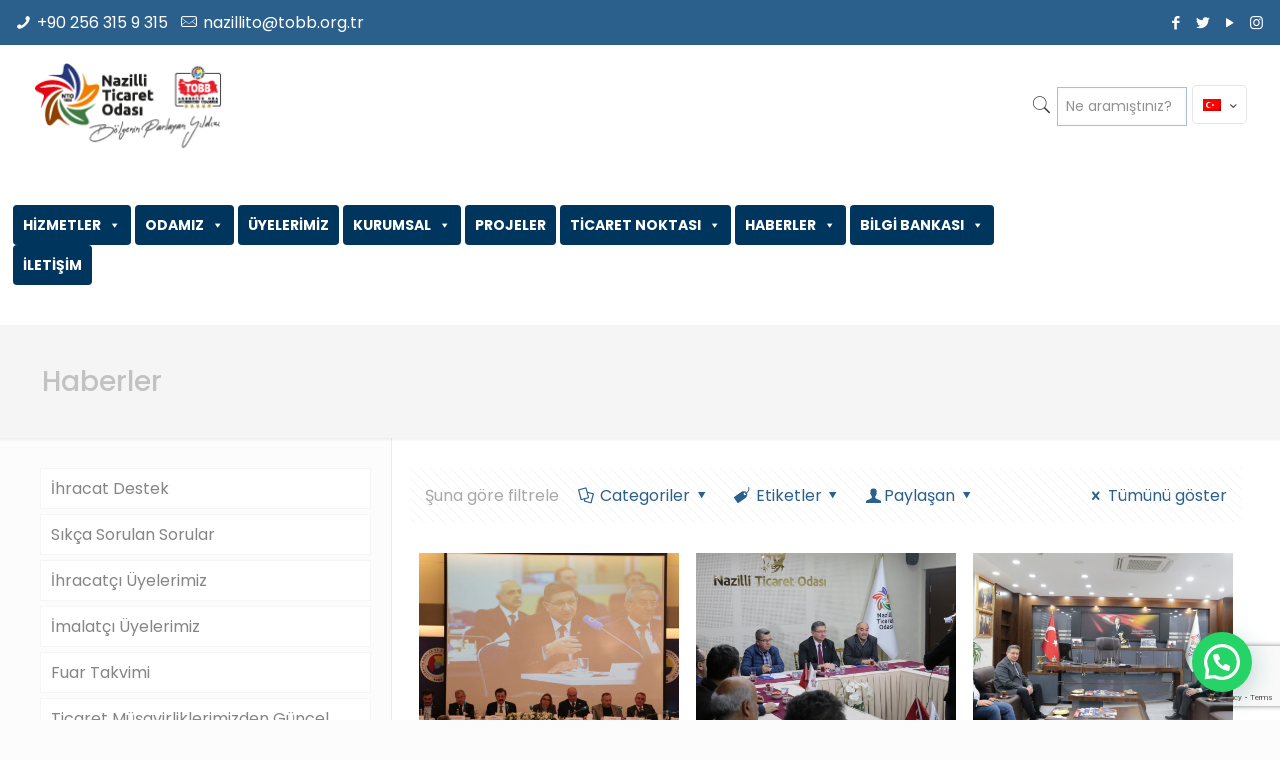

--- FILE ---
content_type: text/html; charset=UTF-8
request_url: https://www.naztic.org.tr/category/haberler-kategorisi/page/11/
body_size: 28808
content:
<!DOCTYPE html>
<html lang="tr-TR" class="no-js" itemscope itemtype="https://schema.org/WebPage">

<head>
<meta charset="UTF-8" />
<!-- Google tag (gtag.js) -->
<script async src="https://www.googletagmanager.com/gtag/js?id=G-RXLXCEHFY8"></script>
<script>
  window.dataLayer = window.dataLayer || [];
  function gtag(){dataLayer.push(arguments);}
  gtag('js', new Date());

  gtag('config', 'G-RXLXCEHFY8');
</script>	
<meta name="description" content="Nazilli Ticaret Odası Resmi Sitesi"/>
<meta name="keywords" content="Kuyucak, Karacasu, Sultanhisar, Buharkent, Bozdoğan, Yenipazar, Nazilli, Ticaret Odası"/>
<meta property="og:image" content="https://www.naztic.org.tr/wp-content/uploads/2021/03/nto-amblem.png"/>
<title>Haberler &#8211; Sayfa 11 &#8211; Nazilli Ticaret Odası &#8211; Bölgenin Parlayan Yıldızı</title>
<meta name="format-detection" content="telephone=no">
<meta name="viewport" content="width=device-width, initial-scale=1, maximum-scale=1" />
<link rel="shortcut icon" href="https://www.naztic.org.tr/favicon.ico" type="image/x-icon" />
<link rel="apple-touch-icon" href="https://www.naztic.org.tr/apple-icon.png" />
<link rel='dns-prefetch' href='//www.google.com' />
<link rel='dns-prefetch' href='//fonts.googleapis.com' />
<link rel='dns-prefetch' href='//s.w.org' />
<link rel="alternate" type="application/rss+xml" title="Nazilli Ticaret Odası - Bölgenin Parlayan Yıldızı &raquo; beslemesi" href="https://www.naztic.org.tr/feed/" />
<link rel="alternate" type="application/rss+xml" title="Nazilli Ticaret Odası - Bölgenin Parlayan Yıldızı &raquo; yorum beslemesi" href="https://www.naztic.org.tr/comments/feed/" />
<link rel="alternate" type="application/rss+xml" title="Nazilli Ticaret Odası - Bölgenin Parlayan Yıldızı &raquo; Haberler kategori beslemesi" href="https://www.naztic.org.tr/category/haberler-kategorisi/feed/" />
		<script type="text/javascript">
			window._wpemojiSettings = {"baseUrl":"https:\/\/s.w.org\/images\/core\/emoji\/13.0.1\/72x72\/","ext":".png","svgUrl":"https:\/\/s.w.org\/images\/core\/emoji\/13.0.1\/svg\/","svgExt":".svg","source":{"concatemoji":"https:\/\/www.naztic.org.tr\/wp-includes\/js\/wp-emoji-release.min.js?ver=5.6.16"}};
			!function(e,a,t){var n,r,o,i=a.createElement("canvas"),p=i.getContext&&i.getContext("2d");function s(e,t){var a=String.fromCharCode;p.clearRect(0,0,i.width,i.height),p.fillText(a.apply(this,e),0,0);e=i.toDataURL();return p.clearRect(0,0,i.width,i.height),p.fillText(a.apply(this,t),0,0),e===i.toDataURL()}function c(e){var t=a.createElement("script");t.src=e,t.defer=t.type="text/javascript",a.getElementsByTagName("head")[0].appendChild(t)}for(o=Array("flag","emoji"),t.supports={everything:!0,everythingExceptFlag:!0},r=0;r<o.length;r++)t.supports[o[r]]=function(e){if(!p||!p.fillText)return!1;switch(p.textBaseline="top",p.font="600 32px Arial",e){case"flag":return s([127987,65039,8205,9895,65039],[127987,65039,8203,9895,65039])?!1:!s([55356,56826,55356,56819],[55356,56826,8203,55356,56819])&&!s([55356,57332,56128,56423,56128,56418,56128,56421,56128,56430,56128,56423,56128,56447],[55356,57332,8203,56128,56423,8203,56128,56418,8203,56128,56421,8203,56128,56430,8203,56128,56423,8203,56128,56447]);case"emoji":return!s([55357,56424,8205,55356,57212],[55357,56424,8203,55356,57212])}return!1}(o[r]),t.supports.everything=t.supports.everything&&t.supports[o[r]],"flag"!==o[r]&&(t.supports.everythingExceptFlag=t.supports.everythingExceptFlag&&t.supports[o[r]]);t.supports.everythingExceptFlag=t.supports.everythingExceptFlag&&!t.supports.flag,t.DOMReady=!1,t.readyCallback=function(){t.DOMReady=!0},t.supports.everything||(n=function(){t.readyCallback()},a.addEventListener?(a.addEventListener("DOMContentLoaded",n,!1),e.addEventListener("load",n,!1)):(e.attachEvent("onload",n),a.attachEvent("onreadystatechange",function(){"complete"===a.readyState&&t.readyCallback()})),(n=t.source||{}).concatemoji?c(n.concatemoji):n.wpemoji&&n.twemoji&&(c(n.twemoji),c(n.wpemoji)))}(window,document,window._wpemojiSettings);
		</script>
		<style type="text/css">
img.wp-smiley,
img.emoji {
	display: inline !important;
	border: none !important;
	box-shadow: none !important;
	height: 1em !important;
	width: 1em !important;
	margin: 0 .07em !important;
	vertical-align: -0.1em !important;
	background: none !important;
	padding: 0 !important;
}
</style>
	<link rel='stylesheet' id='wp-block-library-css'  href='https://www.naztic.org.tr/wp-includes/css/dist/block-library/style.min.css?ver=5.6.16' type='text/css' media='all' />
<link rel='stylesheet' id='owl-carousel-css'  href='https://www.naztic.org.tr/wp-content/plugins/blog-designer-pack-pro/assets/css/owl.carousel.min.css?ver=2.0' type='text/css' media='all' />
<link rel='stylesheet' id='font-awesome-css'  href='https://www.naztic.org.tr/wp-content/plugins/blog-designer-pack-pro/assets/css/font-awesome.min.css?ver=2.0' type='text/css' media='all' />
<link rel='stylesheet' id='bdpp-public-style-css'  href='https://www.naztic.org.tr/wp-content/plugins/blog-designer-pack-pro/assets/css/bdpp-public.css?ver=2.0' type='text/css' media='all' />
<link rel='stylesheet' id='contact-form-7-css'  href='https://www.naztic.org.tr/wp-content/plugins/contact-form-7/includes/css/styles.css?ver=5.4' type='text/css' media='all' />
<link rel='stylesheet' id='yop-public-css'  href='https://www.naztic.org.tr/wp-content/plugins/yop-poll/public/assets/css/yop-poll-public-6.2.7.css?ver=5.6.16' type='text/css' media='all' />
<link rel='stylesheet' id='wpml-legacy-horizontal-list-0-css'  href='//www.naztic.org.tr/wp-content/plugins/sitepress-multilingual-cms/templates/language-switchers/legacy-list-horizontal/style.min.css?ver=1' type='text/css' media='all' />
<style id='wpml-legacy-horizontal-list-0-inline-css' type='text/css'>
.wpml-ls-display{display:inline!important}
</style>
<link rel='stylesheet' id='megamenu-css'  href='https://www.naztic.org.tr/wp-content/uploads/maxmegamenu/style_tr.css?ver=67953d' type='text/css' media='all' />
<link rel='stylesheet' id='dashicons-css'  href='https://www.naztic.org.tr/wp-includes/css/dashicons.min.css?ver=5.6.16' type='text/css' media='all' />
<link rel='stylesheet' id='style-css'  href='https://www.naztic.org.tr/wp-content/themes/betheme/style.css?ver=22.0' type='text/css' media='all' />
<link rel='stylesheet' id='mfn-base-css'  href='https://www.naztic.org.tr/wp-content/themes/betheme/css/base.css?ver=22.0' type='text/css' media='all' />
<link rel='stylesheet' id='mfn-layout-css'  href='https://www.naztic.org.tr/wp-content/themes/betheme/css/layout.css?ver=22.0' type='text/css' media='all' />
<link rel='stylesheet' id='mfn-shortcodes-css'  href='https://www.naztic.org.tr/wp-content/themes/betheme/css/shortcodes.css?ver=22.0' type='text/css' media='all' />
<link rel='stylesheet' id='mfn-animations-css'  href='https://www.naztic.org.tr/wp-content/themes/betheme/assets/animations/animations.min.css?ver=22.0' type='text/css' media='all' />
<link rel='stylesheet' id='mfn-jquery-ui-css'  href='https://www.naztic.org.tr/wp-content/themes/betheme/assets/ui/jquery.ui.all.css?ver=22.0' type='text/css' media='all' />
<link rel='stylesheet' id='mfn-jplayer-css'  href='https://www.naztic.org.tr/wp-content/themes/betheme/assets/jplayer/css/jplayer.blue.monday.css?ver=22.0' type='text/css' media='all' />
<link rel='stylesheet' id='mfn-responsive-css'  href='https://www.naztic.org.tr/wp-content/themes/betheme/css/responsive.css?ver=22.0' type='text/css' media='all' />
<link rel='stylesheet' id='mfn-fonts-css'  href='https://fonts.googleapis.com/css?family=Poppins%3A1%2C300%2C400%2C400italic%2C500%2C700%2C700italic&#038;display=swap&#038;ver=5.6.16' type='text/css' media='all' />
<link rel='stylesheet' id='mfn-font-button-css'  href='https://fonts.googleapis.com/css?family=Poppins%3A400%2C400&#038;display=swap&#038;ver=5.6.16' type='text/css' media='all' />
<link rel='stylesheet' id='joinchat-css'  href='https://www.naztic.org.tr/wp-content/plugins/creame-whatsapp-me/public/css/joinchat.min.css?ver=4.1.11' type='text/css' media='all' />
<style id='joinchat-inline-css' type='text/css'>
.joinchat{ --red:220; --green:248; --blue:198; }
</style>
<style id='mfn-dynamic-inline-css' type='text/css'>
html{background-color: #fcfcfc;}#Wrapper,#Content{background-color: #ffffff;}body:not(.template-slider) #Header{min-height: 140px;}body.header-below:not(.template-slider) #Header{padding-top: 140px;}#Subheader {padding: 40px 0;}#Footer .widgets_wrapper {padding: 70px 0;}body, button, span.date_label, .timeline_items li h3 span, input[type="submit"], input[type="reset"], input[type="button"],input[type="text"], input[type="password"], input[type="tel"], input[type="email"], textarea, select, .offer_li .title h3 {font-family: "Poppins", Helvetica, Arial, sans-serif;}#menu > ul > li > a, a.action_button, #overlay-menu ul li a {font-family: "Poppins", Helvetica, Arial, sans-serif;}#Subheader .title {font-family: "Poppins", Helvetica, Arial, sans-serif;}h1, h2, h3, h4, .text-logo #logo {font-family: "Poppins", Helvetica, Arial, sans-serif;}h5, h6 {font-family: "Poppins", Helvetica, Arial, sans-serif;}blockquote {font-family: "Poppins", Helvetica, Arial, sans-serif;}.chart_box .chart .num, .counter .desc_wrapper .number-wrapper, .how_it_works .image .number,.pricing-box .plan-header .price, .quick_fact .number-wrapper, .woocommerce .product div.entry-summary .price {font-family: "Poppins", Helvetica, Arial, sans-serif;}body {font-size: 16px;line-height: 25px;font-weight: 400;letter-spacing: 0px;}.big {font-size: 18px;line-height: 28px;font-weight: 400;letter-spacing: 0px;}#menu > ul > li > a, a.action_button, #overlay-menu ul li a{font-size: 15px;font-weight: 400;letter-spacing: 0px;}#overlay-menu ul li a{line-height: 22.5px;}#Subheader .title {font-size: 28px;line-height: 32px;font-weight: 500;letter-spacing: 0px;}h1, .text-logo #logo {font-size: 48px;line-height: 52px;font-weight: 400;letter-spacing: 0px;}h2 {font-size: 36px;line-height: 42px;font-weight: 400;letter-spacing: 0px;}h3 {font-size: 25px;line-height: 29px;font-weight: 400;letter-spacing: 0px;}h4 {font-size: 21px;line-height: 25px;font-weight: 300;letter-spacing: 0px;}h5 {font-size: 15px;line-height: 22px;font-weight: 700;letter-spacing: 0px;}h6 {font-size: 14px;line-height: 20px;font-weight: 400;letter-spacing: 0px;}#Intro .intro-title {font-size: 70px;line-height: 70px;font-weight: 400;letter-spacing: 0px;}@media only screen and (min-width: 768px) and (max-width: 959px){body {font-size: 14px;line-height: 21px;letter-spacing: 0px;}.big {font-size: 15px;line-height: 24px;letter-spacing: 0px;}#menu > ul > li > a, a.action_button, #overlay-menu ul li a {font-size: 13px;letter-spacing: 0px;}#overlay-menu ul li a{line-height: 19.5px;letter-spacing: 0px;}#Subheader .title {font-size: 24px;line-height: 27px;letter-spacing: 0px;}h1, .text-logo #logo {font-size: 41px;line-height: 44px;letter-spacing: 0px;}h2 {font-size: 31px;line-height: 36px;letter-spacing: 0px;}h3 {font-size: 21px;line-height: 25px;letter-spacing: 0px;}h4 {font-size: 18px;line-height: 21px;letter-spacing: 0px;}h5 {font-size: 13px;line-height: 19px;letter-spacing: 0px;}h6 {font-size: 13px;line-height: 19px;letter-spacing: 0px;}#Intro .intro-title {font-size: 60px;line-height: 60px;letter-spacing: 0px;}blockquote { font-size: 15px;}.chart_box .chart .num { font-size: 45px; line-height: 45px; }.counter .desc_wrapper .number-wrapper { font-size: 45px; line-height: 45px;}.counter .desc_wrapper .title { font-size: 14px; line-height: 18px;}.faq .question .title { font-size: 14px; }.fancy_heading .title { font-size: 38px; line-height: 38px; }.offer .offer_li .desc_wrapper .title h3 { font-size: 32px; line-height: 32px; }.offer_thumb_ul li.offer_thumb_li .desc_wrapper .title h3 {font-size: 32px; line-height: 32px; }.pricing-box .plan-header h2 { font-size: 27px; line-height: 27px; }.pricing-box .plan-header .price > span { font-size: 40px; line-height: 40px; }.pricing-box .plan-header .price sup.currency { font-size: 18px; line-height: 18px; }.pricing-box .plan-header .price sup.period { font-size: 14px; line-height: 14px;}.quick_fact .number { font-size: 80px; line-height: 80px;}.trailer_box .desc h2 { font-size: 27px; line-height: 27px; }.widget > h3 { font-size: 17px; line-height: 20px; }}@media only screen and (min-width: 480px) and (max-width: 767px){body {font-size: 13px;line-height: 19px;letter-spacing: 0px;}.big {font-size: 14px;line-height: 21px;letter-spacing: 0px;}#menu > ul > li > a, a.action_button, #overlay-menu ul li a {font-size: 13px;letter-spacing: 0px;}#overlay-menu ul li a{line-height: 19.5px;letter-spacing: 0px;}#Subheader .title {font-size: 21px;line-height: 24px;letter-spacing: 0px;}h1, .text-logo #logo {font-size: 36px;line-height: 39px;letter-spacing: 0px;}h2 {font-size: 27px;line-height: 32px;letter-spacing: 0px;}h3 {font-size: 19px;line-height: 22px;letter-spacing: 0px;}h4 {font-size: 16px;line-height: 19px;letter-spacing: 0px;}h5 {font-size: 13px;line-height: 19px;letter-spacing: 0px;}h6 {font-size: 13px;line-height: 19px;letter-spacing: 0px;}#Intro .intro-title {font-size: 53px;line-height: 53px;letter-spacing: 0px;}blockquote { font-size: 14px;}.chart_box .chart .num { font-size: 40px; line-height: 40px; }.counter .desc_wrapper .number-wrapper { font-size: 40px; line-height: 40px;}.counter .desc_wrapper .title { font-size: 13px; line-height: 16px;}.faq .question .title { font-size: 13px; }.fancy_heading .title { font-size: 34px; line-height: 34px; }.offer .offer_li .desc_wrapper .title h3 { font-size: 28px; line-height: 28px; }.offer_thumb_ul li.offer_thumb_li .desc_wrapper .title h3 {font-size: 28px; line-height: 28px; }.pricing-box .plan-header h2 { font-size: 24px; line-height: 24px; }.pricing-box .plan-header .price > span { font-size: 34px; line-height: 34px; }.pricing-box .plan-header .price sup.currency { font-size: 16px; line-height: 16px; }.pricing-box .plan-header .price sup.period { font-size: 13px; line-height: 13px;}.quick_fact .number { font-size: 70px; line-height: 70px;}.trailer_box .desc h2 { font-size: 24px; line-height: 24px; }.widget > h3 { font-size: 16px; line-height: 19px; }}@media only screen and (max-width: 479px){body {font-size: 13px;line-height: 19px;letter-spacing: 0px;}.big {font-size: 13px;line-height: 19px;letter-spacing: 0px;}#menu > ul > li > a, a.action_button, #overlay-menu ul li a {font-size: 13px;letter-spacing: 0px;}#overlay-menu ul li a{line-height: 19.5px;letter-spacing: 0px;}#Subheader .title {font-size: 17px;line-height: 19px;letter-spacing: 0px;}h1, .text-logo #logo {font-size: 29px;line-height: 31px;letter-spacing: 0px;}h2 {font-size: 22px;line-height: 25px;letter-spacing: 0px;}h3 {font-size: 15px;line-height: 19px;letter-spacing: 0px;}h4 {font-size: 13px;line-height: 19px;letter-spacing: 0px;}h5 {font-size: 13px;line-height: 19px;letter-spacing: 0px;}h6 {font-size: 13px;line-height: 19px;letter-spacing: 0px;}#Intro .intro-title {font-size: 42px;line-height: 42px;letter-spacing: 0px;}blockquote { font-size: 13px;}.chart_box .chart .num { font-size: 35px; line-height: 35px; }.counter .desc_wrapper .number-wrapper { font-size: 35px; line-height: 35px;}.counter .desc_wrapper .title { font-size: 13px; line-height: 26px;}.faq .question .title { font-size: 13px; }.fancy_heading .title { font-size: 30px; line-height: 30px; }.offer .offer_li .desc_wrapper .title h3 { font-size: 26px; line-height: 26px; }.offer_thumb_ul li.offer_thumb_li .desc_wrapper .title h3 {font-size: 26px; line-height: 26px; }.pricing-box .plan-header h2 { font-size: 21px; line-height: 21px; }.pricing-box .plan-header .price > span { font-size: 32px; line-height: 32px; }.pricing-box .plan-header .price sup.currency { font-size: 14px; line-height: 14px; }.pricing-box .plan-header .price sup.period { font-size: 13px; line-height: 13px;}.quick_fact .number { font-size: 60px; line-height: 60px;}.trailer_box .desc h2 { font-size: 21px; line-height: 21px; }.widget > h3 { font-size: 15px; line-height: 18px; }}.with_aside .sidebar.columns {width: 30%;}.with_aside .sections_group {width: 70%;}.aside_both .sidebar.columns {width: 25%;}.aside_both .sidebar.sidebar-1{margin-left: -75%;}.aside_both .sections_group {width: 50%;margin-left: 25%;}@media only screen and (min-width:1240px){#Wrapper, .with_aside .content_wrapper {max-width: 1240px;}.section_wrapper, .container {max-width: 1220px;}.layout-boxed.header-boxed #Top_bar.is-sticky{max-width: 1240px;}}@media only screen and (max-width: 767px){.section_wrapper,.container,.four.columns .widget-area { max-width: 480px !important; }}.button-default .button, .button-flat .button, .button-round .button {background-color: #2b5f8c;color: #1e73be;}.button-stroke .button {border-color: #2b5f8c;color: #1e73be;}.button-stroke .button:hover{background-color: #2b5f8c;color: #fff;}.button-default .button_theme, .button-default button,.button-default input[type="button"], .button-default input[type="reset"], .button-default input[type="submit"],.button-flat .button_theme, .button-flat button,.button-flat input[type="button"], .button-flat input[type="reset"], .button-flat input[type="submit"],.button-round .button_theme, .button-round button,.button-round input[type="button"], .button-round input[type="reset"], .button-round input[type="submit"],.woocommerce #respond input#submit,.woocommerce a.button:not(.default),.woocommerce button.button,.woocommerce input.button,.woocommerce #respond input#submit:hover, .woocommerce a.button:hover, .woocommerce button.button:hover, .woocommerce input.button:hover{color: #2b5f8c;}.button-stroke .button_theme:hover,.button-stroke button:hover, .button-stroke input[type="submit"]:hover, .button-stroke input[type="reset"]:hover, .button-stroke input[type="button"]:hover,.button-stroke .woocommerce #respond input#submit:hover,.button-stroke .woocommerce a.button:not(.default):hover,.button-stroke .woocommerce button.button:hover,.button-stroke.woocommerce input.button:hover {color: #2b5f8c !important;}.button-stroke .button_theme:hover .button_icon i{color: #2b5f8c !important;}.button-default .single_add_to_cart_button, .button-flat .single_add_to_cart_button, .button-round .single_add_to_cart_button,.button-default .woocommerce .button:disabled, .button-flat .woocommerce .button:disabled, .button-round .woocommerce .button:disabled,.button-default .woocommerce .button.alt .button-flat .woocommerce .button.alt, .button-round .woocommerce .button.alt,.button-default a.remove, .button-flat a.remove, .button-round a.remove{color: #2b5f8c!important;}.action_button, .action_button:hover{background-color: #2b5f8c;color: #747474;}.button-stroke a.action_button{border-color: #2b5f8c;}.button-stroke a.action_button:hover{background-color: #2b5f8c!important;}.footer_button{color: #65666C!important;background-color:transparent;box-shadow:none!important;}.footer_button:after{display:none!important;}.button-custom .button,.button-custom .action_button,.button-custom .footer_button,.button-custom button,.button-custom input[type="button"],.button-custom input[type="reset"],.button-custom input[type="submit"],.button-custom .woocommerce #respond input#submit,.button-custom .woocommerce a.button,.button-custom .woocommerce button.button,.button-custom .woocommerce input.button{font-family: Poppins;font-size: 14px;line-height: 14px;font-weight: 400;letter-spacing: 0px;padding: 12px 20px 12px 20px;border-width: 1px;border-radius: 5px;}.button-custom .button{color: #ffffff;background-color: #2b5f8c;border-color: transparent;}.button-custom .button:hover{color: #ffffff;background-color: #d93636;border-color: transparent;}.button-custom .button_theme,.button-custom button,.button-custom input[type="button"],.button-custom input[type="reset"],.button-custom input[type="submit"],.button-custom .woocommerce #respond input#submit,.button-custom .woocommerce a.button:not(.default),.button-custom .woocommerce button.button,.button-custom .woocommerce input.button{color: #f2f2f2;background-color: #999999;border-color: #f2f2f2;}.button-custom .button_theme:hover,.button-custom button:hover,.button-custom input[type="button"]:hover,.button-custom input[type="reset"]:hover,.button-custom input[type="submit"]:hover,.button-custom .woocommerce #respond input#submit:hover,.button-custom .woocommerce a.button:not(.default):hover,.button-custom .woocommerce button.button:hover,.button-custom .woocommerce input.button:hover{color: #999999;background-color: #f2f2f2;border-color: #f2f2f2;}.button-custom .action_button{color: #626262;background-color: #dbdddf;border-color: transparent;}.button-custom .action_button:hover{color: #626262;background-color: #d3d3d3;border-color: transparent;}.button-custom .single_add_to_cart_button,.button-custom .woocommerce .button:disabled,.button-custom .woocommerce .button.alt,.button-custom a.remove{line-height: 14px!important;padding: 12px 20px 12px 20px!important;color: #f2f2f2!important;background-color: #999999!important;}.button-custom .single_add_to_cart_button:hover,.button-custom .woocommerce .button:disabled:hover,.button-custom .woocommerce .button.alt:hover,.button-custom a.remove:hover{color: #999999!important;background-color: #f2f2f2!important;}#Top_bar #logo,.header-fixed #Top_bar #logo,.header-plain #Top_bar #logo,.header-transparent #Top_bar #logo {height: 90px;line-height: 90px;padding: 15px 0;}.logo-overflow #Top_bar:not(.is-sticky) .logo {height: 120px;}#Top_bar .menu > li > a {padding: 30px 0;}.menu-highlight:not(.header-creative) #Top_bar .menu > li > a {margin: 35px 0;}.header-plain:not(.menu-highlight) #Top_bar .menu > li > a span:not(.description) {line-height: 120px;}.header-fixed #Top_bar .menu > li > a {padding: 45px 0;}#Top_bar .top_bar_right,.header-plain #Top_bar .top_bar_right {height: 120px;}#Top_bar .top_bar_right_wrapper {top: 40px;}.header-plain #Top_bar a#header_cart,.header-plain #Top_bar a#search_button,.header-plain #Top_bar .wpml-languages {line-height: 120px;}.header-plain #Top_bar a.action_button {line-height: 120px!important;}@media only screen and (max-width: 767px){#Top_bar a.responsive-menu-toggle {top: 55px;}.mobile-header-mini #Top_bar #logo{height:50px!important;line-height:50px!important;margin:5px 0;}}.twentytwenty-before-label::before{content:"Before"}.twentytwenty-after-label::before{content:"After"}#Side_slide{right:-250px;width:250px;}#Side_slide.left{left:-250px;}.blog-teaser li .desc-wrapper .desc{background-position-y:-1px;}@media only screen and ( max-width: 767px ){body:not(.template-slider) #Header{min-height: ;}#Subheader{padding: ;}}@media only screen and (min-width: 1240px){body:not(.header-simple) #Top_bar #menu{display:block!important}.tr-menu #Top_bar #menu{background:none!important}#Top_bar .menu > li > ul.mfn-megamenu{width:984px}#Top_bar .menu > li > ul.mfn-megamenu > li{float:left}#Top_bar .menu > li > ul.mfn-megamenu > li.mfn-megamenu-cols-1{width:100%}#Top_bar .menu > li > ul.mfn-megamenu > li.mfn-megamenu-cols-2{width:50%}#Top_bar .menu > li > ul.mfn-megamenu > li.mfn-megamenu-cols-3{width:33.33%}#Top_bar .menu > li > ul.mfn-megamenu > li.mfn-megamenu-cols-4{width:25%}#Top_bar .menu > li > ul.mfn-megamenu > li.mfn-megamenu-cols-5{width:20%}#Top_bar .menu > li > ul.mfn-megamenu > li.mfn-megamenu-cols-6{width:16.66%}#Top_bar .menu > li > ul.mfn-megamenu > li > ul{display:block!important;position:inherit;left:auto;top:auto;border-width:0 1px 0 0}#Top_bar .menu > li > ul.mfn-megamenu > li:last-child > ul{border:0}#Top_bar .menu > li > ul.mfn-megamenu > li > ul li{width:auto}#Top_bar .menu > li > ul.mfn-megamenu a.mfn-megamenu-title{text-transform:uppercase;font-weight:400;background:none}#Top_bar .menu > li > ul.mfn-megamenu a .menu-arrow{display:none}.menuo-right #Top_bar .menu > li > ul.mfn-megamenu{left:auto;right:0}.menuo-right #Top_bar .menu > li > ul.mfn-megamenu-bg{box-sizing:border-box}#Top_bar .menu > li > ul.mfn-megamenu-bg{padding:20px 166px 20px 20px;background-repeat:no-repeat;background-position:right bottom}.rtl #Top_bar .menu > li > ul.mfn-megamenu-bg{padding-left:166px;padding-right:20px;background-position:left bottom}#Top_bar .menu > li > ul.mfn-megamenu-bg > li{background:none}#Top_bar .menu > li > ul.mfn-megamenu-bg > li a{border:none}#Top_bar .menu > li > ul.mfn-megamenu-bg > li > ul{background:none!important;-webkit-box-shadow:0 0 0 0;-moz-box-shadow:0 0 0 0;box-shadow:0 0 0 0}.mm-vertical #Top_bar .container{position:relative;}.mm-vertical #Top_bar .top_bar_left{position:static;}.mm-vertical #Top_bar .menu > li ul{box-shadow:0 0 0 0 transparent!important;background-image:none;}.mm-vertical #Top_bar .menu > li > ul.mfn-megamenu{width:98%!important;margin:0 1%;padding:20px 0;}.mm-vertical.header-plain #Top_bar .menu > li > ul.mfn-megamenu{width:100%!important;margin:0;}.mm-vertical #Top_bar .menu > li > ul.mfn-megamenu > li{display:table-cell;float:none!important;width:10%;padding:0 15px;border-right:1px solid rgba(0, 0, 0, 0.05);}.mm-vertical #Top_bar .menu > li > ul.mfn-megamenu > li:last-child{border-right-width:0}.mm-vertical #Top_bar .menu > li > ul.mfn-megamenu > li.hide-border{border-right-width:0}.mm-vertical #Top_bar .menu > li > ul.mfn-megamenu > li a{border-bottom-width:0;padding:9px 15px;line-height:120%;}.mm-vertical #Top_bar .menu > li > ul.mfn-megamenu a.mfn-megamenu-title{font-weight:700;}.rtl .mm-vertical #Top_bar .menu > li > ul.mfn-megamenu > li:first-child{border-right-width:0}.rtl .mm-vertical #Top_bar .menu > li > ul.mfn-megamenu > li:last-child{border-right-width:1px}.header-plain:not(.menuo-right) #Header .top_bar_left{width:auto!important}.header-stack.header-center #Top_bar #menu{display:inline-block!important}.header-simple #Top_bar #menu{display:none;height:auto;width:300px;bottom:auto;top:100%;right:1px;position:absolute;margin:0}.header-simple #Header a.responsive-menu-toggle{display:block;right:10px}.header-simple #Top_bar #menu > ul{width:100%;float:left}.header-simple #Top_bar #menu ul li{width:100%;padding-bottom:0;border-right:0;position:relative}.header-simple #Top_bar #menu ul li a{padding:0 20px;margin:0;display:block;height:auto;line-height:normal;border:none}.header-simple #Top_bar #menu ul li a:after{display:none}.header-simple #Top_bar #menu ul li a span{border:none;line-height:44px;display:inline;padding:0}.header-simple #Top_bar #menu ul li.submenu .menu-toggle{display:block;position:absolute;right:0;top:0;width:44px;height:44px;line-height:44px;font-size:30px;font-weight:300;text-align:center;cursor:pointer;color:#444;opacity:0.33;}.header-simple #Top_bar #menu ul li.submenu .menu-toggle:after{content:"+"}.header-simple #Top_bar #menu ul li.hover > .menu-toggle:after{content:"-"}.header-simple #Top_bar #menu ul li.hover a{border-bottom:0}.header-simple #Top_bar #menu ul.mfn-megamenu li .menu-toggle{display:none}.header-simple #Top_bar #menu ul li ul{position:relative!important;left:0!important;top:0;padding:0;margin:0!important;width:auto!important;background-image:none}.header-simple #Top_bar #menu ul li ul li{width:100%!important;display:block;padding:0;}.header-simple #Top_bar #menu ul li ul li a{padding:0 20px 0 30px}.header-simple #Top_bar #menu ul li ul li a .menu-arrow{display:none}.header-simple #Top_bar #menu ul li ul li a span{padding:0}.header-simple #Top_bar #menu ul li ul li a span:after{display:none!important}.header-simple #Top_bar .menu > li > ul.mfn-megamenu a.mfn-megamenu-title{text-transform:uppercase;font-weight:400}.header-simple #Top_bar .menu > li > ul.mfn-megamenu > li > ul{display:block!important;position:inherit;left:auto;top:auto}.header-simple #Top_bar #menu ul li ul li ul{border-left:0!important;padding:0;top:0}.header-simple #Top_bar #menu ul li ul li ul li a{padding:0 20px 0 40px}.rtl.header-simple #Top_bar #menu{left:1px;right:auto}.rtl.header-simple #Top_bar a.responsive-menu-toggle{left:10px;right:auto}.rtl.header-simple #Top_bar #menu ul li.submenu .menu-toggle{left:0;right:auto}.rtl.header-simple #Top_bar #menu ul li ul{left:auto!important;right:0!important}.rtl.header-simple #Top_bar #menu ul li ul li a{padding:0 30px 0 20px}.rtl.header-simple #Top_bar #menu ul li ul li ul li a{padding:0 40px 0 20px}.menu-highlight #Top_bar .menu > li{margin:0 2px}.menu-highlight:not(.header-creative) #Top_bar .menu > li > a{margin:20px 0;padding:0;-webkit-border-radius:5px;border-radius:5px}.menu-highlight #Top_bar .menu > li > a:after{display:none}.menu-highlight #Top_bar .menu > li > a span:not(.description){line-height:50px}.menu-highlight #Top_bar .menu > li > a span.description{display:none}.menu-highlight.header-stack #Top_bar .menu > li > a{margin:10px 0!important}.menu-highlight.header-stack #Top_bar .menu > li > a span:not(.description){line-height:40px}.menu-highlight.header-transparent #Top_bar .menu > li > a{margin:5px 0}.menu-highlight.header-simple #Top_bar #menu ul li,.menu-highlight.header-creative #Top_bar #menu ul li{margin:0}.menu-highlight.header-simple #Top_bar #menu ul li > a,.menu-highlight.header-creative #Top_bar #menu ul li > a{-webkit-border-radius:0;border-radius:0}.menu-highlight:not(.header-fixed):not(.header-simple) #Top_bar.is-sticky .menu > li > a{margin:10px 0!important;padding:5px 0!important}.menu-highlight:not(.header-fixed):not(.header-simple) #Top_bar.is-sticky .menu > li > a span{line-height:30px!important}.header-modern.menu-highlight.menuo-right .menu_wrapper{margin-right:20px}.menu-line-below #Top_bar .menu > li > a:after{top:auto;bottom:-4px}.menu-line-below #Top_bar.is-sticky .menu > li > a:after{top:auto;bottom:-4px}.menu-line-below-80 #Top_bar:not(.is-sticky) .menu > li > a:after{height:4px;left:10%;top:50%;margin-top:20px;width:80%}.menu-line-below-80-1 #Top_bar:not(.is-sticky) .menu > li > a:after{height:1px;left:10%;top:50%;margin-top:20px;width:80%}.menu-link-color #Top_bar .menu > li > a:after{display:none!important}.menu-arrow-top #Top_bar .menu > li > a:after{background:none repeat scroll 0 0 rgba(0,0,0,0)!important;border-color:#ccc transparent transparent;border-style:solid;border-width:7px 7px 0;display:block;height:0;left:50%;margin-left:-7px;top:0!important;width:0}.menu-arrow-top #Top_bar.is-sticky .menu > li > a:after{top:0!important}.menu-arrow-bottom #Top_bar .menu > li > a:after{background:none!important;border-color:transparent transparent #ccc;border-style:solid;border-width:0 7px 7px;display:block;height:0;left:50%;margin-left:-7px;top:auto;bottom:0;width:0}.menu-arrow-bottom #Top_bar.is-sticky .menu > li > a:after{top:auto;bottom:0}.menuo-no-borders #Top_bar .menu > li > a span{border-width:0!important}.menuo-no-borders #Header_creative #Top_bar .menu > li > a span{border-bottom-width:0}.menuo-no-borders.header-plain #Top_bar a#header_cart,.menuo-no-borders.header-plain #Top_bar a#search_button,.menuo-no-borders.header-plain #Top_bar .wpml-languages,.menuo-no-borders.header-plain #Top_bar a.action_button{border-width:0}.menuo-right #Top_bar .menu_wrapper{float:right}.menuo-right.header-stack:not(.header-center) #Top_bar .menu_wrapper{margin-right:150px}body.header-creative{padding-left:50px}body.header-creative.header-open{padding-left:250px}body.error404,body.under-construction,body.template-blank{padding-left:0!important}.header-creative.footer-fixed #Footer,.header-creative.footer-sliding #Footer,.header-creative.footer-stick #Footer.is-sticky{box-sizing:border-box;padding-left:50px;}.header-open.footer-fixed #Footer,.header-open.footer-sliding #Footer,.header-creative.footer-stick #Footer.is-sticky{padding-left:250px;}.header-rtl.header-creative.footer-fixed #Footer,.header-rtl.header-creative.footer-sliding #Footer,.header-rtl.header-creative.footer-stick #Footer.is-sticky{padding-left:0;padding-right:50px;}.header-rtl.header-open.footer-fixed #Footer,.header-rtl.header-open.footer-sliding #Footer,.header-rtl.header-creative.footer-stick #Footer.is-sticky{padding-right:250px;}#Header_creative{background-color:#fff;position:fixed;width:250px;height:100%;left:-200px;top:0;z-index:9002;-webkit-box-shadow:2px 0 4px 2px rgba(0,0,0,.15);box-shadow:2px 0 4px 2px rgba(0,0,0,.15)}#Header_creative .container{width:100%}#Header_creative .creative-wrapper{opacity:0;margin-right:50px}#Header_creative a.creative-menu-toggle{display:block;width:34px;height:34px;line-height:34px;font-size:22px;text-align:center;position:absolute;top:10px;right:8px;border-radius:3px}.admin-bar #Header_creative a.creative-menu-toggle{top:42px}#Header_creative #Top_bar{position:static;width:100%}#Header_creative #Top_bar .top_bar_left{width:100%!important;float:none}#Header_creative #Top_bar .top_bar_right{width:100%!important;float:none;height:auto;margin-bottom:35px;text-align:center;padding:0 20px;top:0;-webkit-box-sizing:border-box;-moz-box-sizing:border-box;box-sizing:border-box}#Header_creative #Top_bar .top_bar_right:before{display:none}#Header_creative #Top_bar .top_bar_right_wrapper{top:0}#Header_creative #Top_bar .logo{float:none;text-align:center;margin:15px 0}#Header_creative #Top_bar #menu{background-color:transparent}#Header_creative #Top_bar .menu_wrapper{float:none;margin:0 0 30px}#Header_creative #Top_bar .menu > li{width:100%;float:none;position:relative}#Header_creative #Top_bar .menu > li > a{padding:0;text-align:center}#Header_creative #Top_bar .menu > li > a:after{display:none}#Header_creative #Top_bar .menu > li > a span{border-right:0;border-bottom-width:1px;line-height:38px}#Header_creative #Top_bar .menu li ul{left:100%;right:auto;top:0;box-shadow:2px 2px 2px 0 rgba(0,0,0,0.03);-webkit-box-shadow:2px 2px 2px 0 rgba(0,0,0,0.03)}#Header_creative #Top_bar .menu > li > ul.mfn-megamenu{margin:0;width:700px!important;}#Header_creative #Top_bar .menu > li > ul.mfn-megamenu > li > ul{left:0}#Header_creative #Top_bar .menu li ul li a{padding-top:9px;padding-bottom:8px}#Header_creative #Top_bar .menu li ul li ul{top:0}#Header_creative #Top_bar .menu > li > a span.description{display:block;font-size:13px;line-height:28px!important;clear:both}#Header_creative #Top_bar .search_wrapper{left:100%;top:auto;bottom:0}#Header_creative #Top_bar a#header_cart{display:inline-block;float:none;top:3px}#Header_creative #Top_bar a#search_button{display:inline-block;float:none;top:3px}#Header_creative #Top_bar .wpml-languages{display:inline-block;float:none;top:0}#Header_creative #Top_bar .wpml-languages.enabled:hover a.active{padding-bottom:11px}#Header_creative #Top_bar .action_button{display:inline-block;float:none;top:16px;margin:0}#Header_creative #Top_bar .banner_wrapper{display:block;text-align:center}#Header_creative #Top_bar .banner_wrapper img{max-width:100%;height:auto;display:inline-block}#Header_creative #Action_bar{display:none;position:absolute;bottom:0;top:auto;clear:both;padding:0 20px;box-sizing:border-box}#Header_creative #Action_bar .contact_details{text-align:center;margin-bottom:20px}#Header_creative #Action_bar .contact_details li{padding:0}#Header_creative #Action_bar .social{float:none;text-align:center;padding:5px 0 15px}#Header_creative #Action_bar .social li{margin-bottom:2px}#Header_creative #Action_bar .social-menu{float:none;text-align:center}#Header_creative #Action_bar .social-menu li{border-color:rgba(0,0,0,.1)}#Header_creative .social li a{color:rgba(0,0,0,.5)}#Header_creative .social li a:hover{color:#000}#Header_creative .creative-social{position:absolute;bottom:10px;right:0;width:50px}#Header_creative .creative-social li{display:block;float:none;width:100%;text-align:center;margin-bottom:5px}.header-creative .fixed-nav.fixed-nav-prev{margin-left:50px}.header-creative.header-open .fixed-nav.fixed-nav-prev{margin-left:250px}.menuo-last #Header_creative #Top_bar .menu li.last ul{top:auto;bottom:0}.header-open #Header_creative{left:0}.header-open #Header_creative .creative-wrapper{opacity:1;margin:0!important;}.header-open #Header_creative .creative-menu-toggle,.header-open #Header_creative .creative-social{display:none}.header-open #Header_creative #Action_bar{display:block}body.header-rtl.header-creative{padding-left:0;padding-right:50px}.header-rtl #Header_creative{left:auto;right:-200px}.header-rtl #Header_creative .creative-wrapper{margin-left:50px;margin-right:0}.header-rtl #Header_creative a.creative-menu-toggle{left:8px;right:auto}.header-rtl #Header_creative .creative-social{left:0;right:auto}.header-rtl #Footer #back_to_top.sticky{right:125px}.header-rtl #popup_contact{right:70px}.header-rtl #Header_creative #Top_bar .menu li ul{left:auto;right:100%}.header-rtl #Header_creative #Top_bar .search_wrapper{left:auto;right:100%;}.header-rtl .fixed-nav.fixed-nav-prev{margin-left:0!important}.header-rtl .fixed-nav.fixed-nav-next{margin-right:50px}body.header-rtl.header-creative.header-open{padding-left:0;padding-right:250px!important}.header-rtl.header-open #Header_creative{left:auto;right:0}.header-rtl.header-open #Footer #back_to_top.sticky{right:325px}.header-rtl.header-open #popup_contact{right:270px}.header-rtl.header-open .fixed-nav.fixed-nav-next{margin-right:250px}#Header_creative.active{left:-1px;}.header-rtl #Header_creative.active{left:auto;right:-1px;}#Header_creative.active .creative-wrapper{opacity:1;margin:0}.header-creative .vc_row[data-vc-full-width]{padding-left:50px}.header-creative.header-open .vc_row[data-vc-full-width]{padding-left:250px}.header-open .vc_parallax .vc_parallax-inner { left:auto; width: calc(100% - 250px); }.header-open.header-rtl .vc_parallax .vc_parallax-inner { left:0; right:auto; }#Header_creative.scroll{height:100%;overflow-y:auto}#Header_creative.scroll:not(.dropdown) .menu li ul{display:none!important}#Header_creative.scroll #Action_bar{position:static}#Header_creative.dropdown{outline:none}#Header_creative.dropdown #Top_bar .menu_wrapper{float:left}#Header_creative.dropdown #Top_bar #menu ul li{position:relative;float:left}#Header_creative.dropdown #Top_bar #menu ul li a:after{display:none}#Header_creative.dropdown #Top_bar #menu ul li a span{line-height:38px;padding:0}#Header_creative.dropdown #Top_bar #menu ul li.submenu .menu-toggle{display:block;position:absolute;right:0;top:0;width:38px;height:38px;line-height:38px;font-size:26px;font-weight:300;text-align:center;cursor:pointer;color:#444;opacity:0.33;}#Header_creative.dropdown #Top_bar #menu ul li.submenu .menu-toggle:after{content:"+"}#Header_creative.dropdown #Top_bar #menu ul li.hover > .menu-toggle:after{content:"-"}#Header_creative.dropdown #Top_bar #menu ul li.hover a{border-bottom:0}#Header_creative.dropdown #Top_bar #menu ul.mfn-megamenu li .menu-toggle{display:none}#Header_creative.dropdown #Top_bar #menu ul li ul{position:relative!important;left:0!important;top:0;padding:0;margin-left:0!important;width:auto!important;background-image:none}#Header_creative.dropdown #Top_bar #menu ul li ul li{width:100%!important}#Header_creative.dropdown #Top_bar #menu ul li ul li a{padding:0 10px;text-align:center}#Header_creative.dropdown #Top_bar #menu ul li ul li a .menu-arrow{display:none}#Header_creative.dropdown #Top_bar #menu ul li ul li a span{padding:0}#Header_creative.dropdown #Top_bar #menu ul li ul li a span:after{display:none!important}#Header_creative.dropdown #Top_bar .menu > li > ul.mfn-megamenu a.mfn-megamenu-title{text-transform:uppercase;font-weight:400}#Header_creative.dropdown #Top_bar .menu > li > ul.mfn-megamenu > li > ul{display:block!important;position:inherit;left:auto;top:auto}#Header_creative.dropdown #Top_bar #menu ul li ul li ul{border-left:0!important;padding:0;top:0}#Header_creative{transition: left .5s ease-in-out, right .5s ease-in-out;}#Header_creative .creative-wrapper{transition: opacity .5s ease-in-out, margin 0s ease-in-out .5s;}#Header_creative.active .creative-wrapper{transition: opacity .5s ease-in-out, margin 0s ease-in-out;}}@media only screen and (min-width: 1240px){#Top_bar.is-sticky{position:fixed!important;width:100%;left:0;top:-60px;height:60px;z-index:701;background:#fff;opacity:.97;-webkit-box-shadow:0 2px 5px 0 rgba(0,0,0,0.1);-moz-box-shadow:0 2px 5px 0 rgba(0,0,0,0.1);box-shadow:0 2px 5px 0 rgba(0,0,0,0.1)}.layout-boxed.header-boxed #Top_bar.is-sticky{max-width:1240px;left:50%;-webkit-transform:translateX(-50%);transform:translateX(-50%)}#Top_bar.is-sticky .top_bar_left,#Top_bar.is-sticky .top_bar_right,#Top_bar.is-sticky .top_bar_right:before{background:none;box-shadow:unset}#Top_bar.is-sticky .top_bar_right{top:-4px;height:auto;}#Top_bar.is-sticky .top_bar_right_wrapper{top:15px}.header-plain #Top_bar.is-sticky .top_bar_right_wrapper{top:0}#Top_bar.is-sticky .logo{width:auto;margin:0 30px 0 20px;padding:0}#Top_bar.is-sticky #logo,#Top_bar.is-sticky .custom-logo-link{padding:5px 0!important;height:50px!important;line-height:50px!important}.logo-no-sticky-padding #Top_bar.is-sticky #logo{height:60px!important;line-height:60px!important}#Top_bar.is-sticky #logo img.logo-main{display:none}#Top_bar.is-sticky #logo img.logo-sticky{display:inline;max-height:35px;width:auto}#Top_bar.is-sticky .menu_wrapper{clear:none}#Top_bar.is-sticky .menu_wrapper .menu > li > a{padding:15px 0}#Top_bar.is-sticky .menu > li > a,#Top_bar.is-sticky .menu > li > a span{line-height:30px}#Top_bar.is-sticky .menu > li > a:after{top:auto;bottom:-4px}#Top_bar.is-sticky .menu > li > a span.description{display:none}#Top_bar.is-sticky .secondary_menu_wrapper,#Top_bar.is-sticky .banner_wrapper{display:none}.header-overlay #Top_bar.is-sticky{display:none}.sticky-dark #Top_bar.is-sticky,.sticky-dark #Top_bar.is-sticky #menu{background:rgba(0,0,0,.8)}.sticky-dark #Top_bar.is-sticky .menu > li:not(.current-menu-item) > a{color:#fff}.sticky-dark #Top_bar.is-sticky .top_bar_right a:not(.action_button){color:rgba(255,255,255,.8)}.sticky-dark #Top_bar.is-sticky .wpml-languages a.active,.sticky-dark #Top_bar.is-sticky .wpml-languages ul.wpml-lang-dropdown{background:rgba(0,0,0,0.1);border-color:rgba(0,0,0,0.1)}.sticky-white #Top_bar.is-sticky,.sticky-white #Top_bar.is-sticky #menu{background:rgba(255,255,255,.8)}.sticky-white #Top_bar.is-sticky .menu > li:not(.current-menu-item) > a{color:#222}.sticky-white #Top_bar.is-sticky .top_bar_right a:not(.action_button){color:rgba(0,0,0,.8)}.sticky-white #Top_bar.is-sticky .wpml-languages a.active,.sticky-white #Top_bar.is-sticky .wpml-languages ul.wpml-lang-dropdown{background:rgba(255,255,255,0.1);border-color:rgba(0,0,0,0.1)}}@media only screen and (min-width: 768px) and (max-width: 1240px){.header_placeholder{height:0!important}}@media only screen and (max-width: 1239px){#Top_bar #menu{display:none;height:auto;width:300px;bottom:auto;top:100%;right:1px;position:absolute;margin:0}#Top_bar a.responsive-menu-toggle{display:block}#Top_bar #menu > ul{width:100%;float:left}#Top_bar #menu ul li{width:100%;padding-bottom:0;border-right:0;position:relative}#Top_bar #menu ul li a{padding:0 25px;margin:0;display:block;height:auto;line-height:normal;border:none}#Top_bar #menu ul li a:after{display:none}#Top_bar #menu ul li a span{border:none;line-height:44px;display:inline;padding:0}#Top_bar #menu ul li a span.description{margin:0 0 0 5px}#Top_bar #menu ul li.submenu .menu-toggle{display:block;position:absolute;right:15px;top:0;width:44px;height:44px;line-height:44px;font-size:30px;font-weight:300;text-align:center;cursor:pointer;color:#444;opacity:0.33;}#Top_bar #menu ul li.submenu .menu-toggle:after{content:"+"}#Top_bar #menu ul li.hover > .menu-toggle:after{content:"-"}#Top_bar #menu ul li.hover a{border-bottom:0}#Top_bar #menu ul li a span:after{display:none!important}#Top_bar #menu ul.mfn-megamenu li .menu-toggle{display:none}#Top_bar #menu ul li ul{position:relative!important;left:0!important;top:0;padding:0;margin-left:0!important;width:auto!important;background-image:none!important;box-shadow:0 0 0 0 transparent!important;-webkit-box-shadow:0 0 0 0 transparent!important}#Top_bar #menu ul li ul li{width:100%!important}#Top_bar #menu ul li ul li a{padding:0 20px 0 35px}#Top_bar #menu ul li ul li a .menu-arrow{display:none}#Top_bar #menu ul li ul li a span{padding:0}#Top_bar #menu ul li ul li a span:after{display:none!important}#Top_bar .menu > li > ul.mfn-megamenu a.mfn-megamenu-title{text-transform:uppercase;font-weight:400}#Top_bar .menu > li > ul.mfn-megamenu > li > ul{display:block!important;position:inherit;left:auto;top:auto}#Top_bar #menu ul li ul li ul{border-left:0!important;padding:0;top:0}#Top_bar #menu ul li ul li ul li a{padding:0 20px 0 45px}.rtl #Top_bar #menu{left:1px;right:auto}.rtl #Top_bar a.responsive-menu-toggle{left:20px;right:auto}.rtl #Top_bar #menu ul li.submenu .menu-toggle{left:15px;right:auto;border-left:none;border-right:1px solid #eee}.rtl #Top_bar #menu ul li ul{left:auto!important;right:0!important}.rtl #Top_bar #menu ul li ul li a{padding:0 30px 0 20px}.rtl #Top_bar #menu ul li ul li ul li a{padding:0 40px 0 20px}.header-stack .menu_wrapper a.responsive-menu-toggle{position:static!important;margin:11px 0!important}.header-stack .menu_wrapper #menu{left:0;right:auto}.rtl.header-stack #Top_bar #menu{left:auto;right:0}.admin-bar #Header_creative{top:32px}.header-creative.layout-boxed{padding-top:85px}.header-creative.layout-full-width #Wrapper{padding-top:60px}#Header_creative{position:fixed;width:100%;left:0!important;top:0;z-index:1001}#Header_creative .creative-wrapper{display:block!important;opacity:1!important}#Header_creative .creative-menu-toggle,#Header_creative .creative-social{display:none!important;opacity:1!important}#Header_creative #Top_bar{position:static;width:100%}#Header_creative #Top_bar #logo,#Header_creative #Top_bar .custom-logo-link{height:50px;line-height:50px;padding:5px 0}#Header_creative #Top_bar #logo img.logo-sticky{max-height:40px!important}#Header_creative #logo img.logo-main{display:none}#Header_creative #logo img.logo-sticky{display:inline-block}.logo-no-sticky-padding #Header_creative #Top_bar #logo{height:60px;line-height:60px;padding:0}.logo-no-sticky-padding #Header_creative #Top_bar #logo img.logo-sticky{max-height:60px!important}#Header_creative #Action_bar{display:none}#Header_creative #Top_bar .top_bar_right{height:60px;top:0}#Header_creative #Top_bar .top_bar_right:before{display:none}#Header_creative #Top_bar .top_bar_right_wrapper{top:0;padding-top:9px}#Header_creative.scroll{overflow:visible!important}}#Header_wrapper, #Intro {background-color: #ffffff;}#Subheader {background-color: rgba(245,245,245,1);}.header-classic #Action_bar, .header-fixed #Action_bar, .header-plain #Action_bar, .header-split #Action_bar, .header-stack #Action_bar {background-color: #2b5f8c;}#Sliding-top {background-color: #fafafa;}#Sliding-top a.sliding-top-control {border-right-color: #fafafa;}#Sliding-top.st-center a.sliding-top-control,#Sliding-top.st-left a.sliding-top-control {border-top-color: #fafafa;}#Footer {background-color: #292b33;}body, ul.timeline_items, .icon_box a .desc, .icon_box a:hover .desc, .feature_list ul li a, .list_item a, .list_item a:hover,.widget_recent_entries ul li a, .flat_box a, .flat_box a:hover, .story_box .desc, .content_slider.carouselul li a .title,.content_slider.flat.description ul li .desc, .content_slider.flat.description ul li a .desc, .post-nav.minimal a i {color: #626262;}.post-nav.minimal a svg {fill: #626262;}.themecolor, .opening_hours .opening_hours_wrapper li span, .fancy_heading_icon .icon_top,.fancy_heading_arrows .icon-right-dir, .fancy_heading_arrows .icon-left-dir, .fancy_heading_line .title,.button-love a.mfn-love, .format-link .post-title .icon-link, .pager-single > span, .pager-single a:hover,.widget_meta ul, .widget_pages ul, .widget_rss ul, .widget_mfn_recent_comments ul li:after, .widget_archive ul,.widget_recent_comments ul li:after, .widget_nav_menu ul, .woocommerce ul.products li.product .price, .shop_slider .shop_slider_ul li .item_wrapper .price,.woocommerce-page ul.products li.product .price, .widget_price_filter .price_label .from, .widget_price_filter .price_label .to,.woocommerce ul.product_list_widget li .quantity .amount, .woocommerce .product div.entry-summary .price, .woocommerce .star-rating span,#Error_404 .error_pic i, .style-simple #Filters .filters_wrapper ul li a:hover, .style-simple #Filters .filters_wrapper ul li.current-cat a,.style-simple .quick_fact .title {color: #2b5f8c;}.themebg,#comments .commentlist > li .reply a.comment-reply-link,#Filters .filters_wrapper ul li a:hover,#Filters .filters_wrapper ul li.current-cat a,.fixed-nav .arrow,.offer_thumb .slider_pagination a:before,.offer_thumb .slider_pagination a.selected:after,.pager .pages a:hover,.pager .pages a.active,.pager .pages span.page-numbers.current,.pager-single span:after,.portfolio_group.exposure .portfolio-item .desc-inner .line,.Recent_posts ul li .desc:after,.Recent_posts ul li .photo .c,.slider_pagination a.selected,.slider_pagination .slick-active a,.slider_pagination a.selected:after,.slider_pagination .slick-active a:after,.testimonials_slider .slider_images,.testimonials_slider .slider_images a:after,.testimonials_slider .slider_images:before,#Top_bar a#header_cart span,.widget_categories ul,.widget_mfn_menu ul li a:hover,.widget_mfn_menu ul li.current-menu-item:not(.current-menu-ancestor) > a,.widget_mfn_menu ul li.current_page_item:not(.current_page_ancestor) > a,.widget_product_categories ul,.widget_recent_entries ul li:after,.woocommerce-account table.my_account_orders .order-number a,.woocommerce-MyAccount-navigation ul li.is-active a,.style-simple .accordion .question:after,.style-simple .faq .question:after,.style-simple .icon_box .desc_wrapper .title:before,.style-simple #Filters .filters_wrapper ul li a:after,.style-simple .article_box .desc_wrapper p:after,.style-simple .sliding_box .desc_wrapper:after,.style-simple .trailer_box:hover .desc,.tp-bullets.simplebullets.round .bullet.selected,.tp-bullets.simplebullets.round .bullet.selected:after,.tparrows.default,.tp-bullets.tp-thumbs .bullet.selected:after{background-color: #2b5f8c;}.Latest_news ul li .photo, .Recent_posts.blog_news ul li .photo, .style-simple .opening_hours .opening_hours_wrapper li label,.style-simple .timeline_items li:hover h3, .style-simple .timeline_items li:nth-child(even):hover h3,.style-simple .timeline_items li:hover .desc, .style-simple .timeline_items li:nth-child(even):hover,.style-simple .offer_thumb .slider_pagination a.selected {border-color: #2b5f8c;}a {color: #2b5f8c;}a:hover {color: #007cc3;}*::-moz-selection {background-color: #2b5f8c;color: white;}*::selection {background-color: #2b5f8c;color: white;}.blockquote p.author span, .counter .desc_wrapper .title, .article_box .desc_wrapper p, .team .desc_wrapper p.subtitle,.pricing-box .plan-header p.subtitle, .pricing-box .plan-header .price sup.period, .chart_box p, .fancy_heading .inside,.fancy_heading_line .slogan, .post-meta, .post-meta a, .post-footer, .post-footer a span.label, .pager .pages a, .button-love a .label,.pager-single a, #comments .commentlist > li .comment-author .says, .fixed-nav .desc .date, .filters_buttons li.label, .Recent_posts ul li a .desc .date,.widget_recent_entries ul li .post-date, .tp_recent_tweets .twitter_time, .widget_price_filter .price_label, .shop-filters .woocommerce-result-count,.woocommerce ul.product_list_widget li .quantity, .widget_shopping_cart ul.product_list_widget li dl, .product_meta .posted_in,.woocommerce .shop_table .product-name .variation > dd, .shipping-calculator-button:after,.shop_slider .shop_slider_ul li .item_wrapper .price del,.testimonials_slider .testimonials_slider_ul li .author span, .testimonials_slider .testimonials_slider_ul li .author span a, .Latest_news ul li .desc_footer,.share-simple-wrapper .icons a {color: #a8a8a8;}h1, h1 a, h1 a:hover, .text-logo #logo { color: #1d5273; }h2, h2 a, h2 a:hover { color: #1d5273; }h3, h3 a, h3 a:hover { color: #2b5f8c; }h4, h4 a, h4 a:hover, .style-simple .sliding_box .desc_wrapper h4 { color: #2b5f8c; }h5, h5 a, h5 a:hover { color: #161922; }h6, h6 a, h6 a:hover,a.content_link .title { color: #161922; }.dropcap, .highlight:not(.highlight_image) {background-color: #2b5f8c;}.button-default .button_theme, .button-default button,.button-default input[type="button"], .button-default input[type="reset"], .button-default input[type="submit"],.button-flat .button_theme, .button-flat button,.button-flat input[type="button"], .button-flat input[type="reset"], .button-flat input[type="submit"],.button-round .button_theme, .button-round button,.button-round input[type="button"], .button-round input[type="reset"], .button-round input[type="submit"],.woocommerce #respond input#submit,.woocommerce a.button:not(.default),.woocommerce button.button,.woocommerce input.button,.woocommerce #respond input#submit:hover, .woocommerce a.button:not(.default):hover, .woocommerce button.button:hover, .woocommerce input.button:hover{background-color: #2b5f8c;}.button-stroke .button_theme,.button-stroke .button_theme .button_icon i,.button-stroke button, .button-stroke input[type="submit"], .button-stroke input[type="reset"], .button-stroke input[type="button"],.button-stroke .woocommerce #respond input#submit,.button-stroke .woocommerce a.button:not(.default),.button-stroke .woocommerce button.button,.button-stroke.woocommerce input.button {border-color: #2b5f8c;color: #2b5f8c !important;}.button-stroke .button_theme:hover,.button-stroke button:hover, .button-stroke input[type="submit"]:hover, .button-stroke input[type="reset"]:hover, .button-stroke input[type="button"]:hover {background-color: #2b5f8c;}.button-default .single_add_to_cart_button, .button-flat .single_add_to_cart_button, .button-round .single_add_to_cart_button,.button-default .woocommerce .button:disabled, .button-flat .woocommerce .button:disabled, .button-round .woocommerce .button:disabled,.button-default .woocommerce .button.alt, .button-flat .woocommerce .button.alt, .button-round .woocommerce .button.alt{background-color: #2b5f8c!important;}.button-stroke .single_add_to_cart_button:hover,.button-stroke #place_order:hover {background-color: #2b5f8c!important;}a.mfn-link {color: #656B6F;}a.mfn-link-2 span, a:hover.mfn-link-2 span:before, a.hover.mfn-link-2 span:before, a.mfn-link-5 span, a.mfn-link-8:after, a.mfn-link-8:before {background: #0095eb;}a:hover.mfn-link {color: #0095eb;}a.mfn-link-2 span:before, a:hover.mfn-link-4:before, a:hover.mfn-link-4:after, a.hover.mfn-link-4:before, a.hover.mfn-link-4:after, a.mfn-link-5:before, a.mfn-link-7:after, a.mfn-link-7:before {background: #007cc3;}a.mfn-link-6:before {border-bottom-color: #007cc3;}.column_column ul, .column_column ol, .the_content_wrapper:not(.is-elementor) ul, .the_content_wrapper:not(.is-elementor) ol {color: #737E86;}hr.hr_color, .hr_color hr, .hr_dots span {color: #2b5f8c;background: #2b5f8c;}.hr_zigzag i {color: #2b5f8c;}.highlight-left:after,.highlight-right:after {background: #2b5f8c;}@media only screen and (max-width: 767px) {.highlight-left .wrap:first-child,.highlight-right .wrap:last-child {background: #2b5f8c;}}#Top_bar {border-bottom-color: #f2f2f2;}#Header .top_bar_left, .header-classic #Top_bar, .header-plain #Top_bar, .header-stack #Top_bar, .header-split #Top_bar,.header-fixed #Top_bar, .header-below #Top_bar, #Header_creative, #Top_bar #menu, .sticky-tb-color #Top_bar.is-sticky {background-color: #ffffff;}#Top_bar .wpml-languages a.active, #Top_bar .wpml-languages ul.wpml-lang-dropdown {background-color: #ffffff;}#Top_bar .top_bar_right:before {background-color: #e3e3e3;}#Header .top_bar_right {background-color: #f5f5f5;}#Top_bar .top_bar_right a:not(.action_button) {color: #333333;}#Top_bar .menu > li > a,#Top_bar #menu ul li.submenu .menu-toggle {color: #6a6c74;}#Top_bar .menu > li.current-menu-item > a,#Top_bar .menu > li.current_page_item > a,#Top_bar .menu > li.current-menu-parent > a,#Top_bar .menu > li.current-page-parent > a,#Top_bar .menu > li.current-menu-ancestor > a,#Top_bar .menu > li.current-page-ancestor > a,#Top_bar .menu > li.current_page_ancestor > a,#Top_bar .menu > li.hover > a {color: #0095eb;}#Top_bar .menu > li a:after {background: #0095eb;}.menuo-arrows #Top_bar .menu > li.submenu > a > span:not(.description)::after {border-top-color: #6a6c74;}#Top_bar .menu > li.current-menu-item.submenu > a > span:not(.description)::after,#Top_bar .menu > li.current_page_item.submenu > a > span:not(.description)::after,#Top_bar .menu > li.current-menu-parent.submenu > a > span:not(.description)::after,#Top_bar .menu > li.current-page-parent.submenu > a > span:not(.description)::after,#Top_bar .menu > li.current-menu-ancestor.submenu > a > span:not(.description)::after,#Top_bar .menu > li.current-page-ancestor.submenu > a > span:not(.description)::after,#Top_bar .menu > li.current_page_ancestor.submenu > a > span:not(.description)::after,#Top_bar .menu > li.hover.submenu > a > span:not(.description)::after {border-top-color: #0095eb;}.menu-highlight #Top_bar #menu > ul > li.current-menu-item > a,.menu-highlight #Top_bar #menu > ul > li.current_page_item > a,.menu-highlight #Top_bar #menu > ul > li.current-menu-parent > a,.menu-highlight #Top_bar #menu > ul > li.current-page-parent > a,.menu-highlight #Top_bar #menu > ul > li.current-menu-ancestor > a,.menu-highlight #Top_bar #menu > ul > li.current-page-ancestor > a,.menu-highlight #Top_bar #menu > ul > li.current_page_ancestor > a,.menu-highlight #Top_bar #menu > ul > li.hover > a {background: #F2F2F2;}.menu-arrow-bottom #Top_bar .menu > li > a:after { border-bottom-color: #0095eb;}.menu-arrow-top #Top_bar .menu > li > a:after {border-top-color: #0095eb;}.header-plain #Top_bar .menu > li.current-menu-item > a,.header-plain #Top_bar .menu > li.current_page_item > a,.header-plain #Top_bar .menu > li.current-menu-parent > a,.header-plain #Top_bar .menu > li.current-page-parent > a,.header-plain #Top_bar .menu > li.current-menu-ancestor > a,.header-plain #Top_bar .menu > li.current-page-ancestor > a,.header-plain #Top_bar .menu > li.current_page_ancestor > a,.header-plain #Top_bar .menu > li.hover > a,.header-plain #Top_bar a:hover#header_cart,.header-plain #Top_bar a:hover#search_button,.header-plain #Top_bar .wpml-languages:hover,.header-plain #Top_bar .wpml-languages ul.wpml-lang-dropdown {background: #F2F2F2;color: #0095eb;}.header-plain #Top_bar,.header-plain #Top_bar .menu > li > a span:not(.description),.header-plain #Top_bar a#header_cart,.header-plain #Top_bar a#search_button,.header-plain #Top_bar .wpml-languages,.header-plain #Top_bar .action_button {border-color: #F2F2F2;}#Top_bar .menu > li ul {background-color: #F2F2F2;}#Top_bar .menu > li ul li a {color: #5f5f5f;}#Top_bar .menu > li ul li a:hover,#Top_bar .menu > li ul li.hover > a {color: #2e2e2e;}#Top_bar .search_wrapper {background: #f5f5f5;}.overlay-menu-toggle {color: #0095eb !important;background: transparent;}#Overlay {background: rgba(0,149,235,0.95);}#overlay-menu ul li a, .header-overlay .overlay-menu-toggle.focus {color: #FFFFFF;}#overlay-menu ul li.current-menu-item > a,#overlay-menu ul li.current_page_item > a,#overlay-menu ul li.current-menu-parent > a,#overlay-menu ul li.current-page-parent > a,#overlay-menu ul li.current-menu-ancestor > a,#overlay-menu ul li.current-page-ancestor > a,#overlay-menu ul li.current_page_ancestor > a {color: #B1DCFB;}#Top_bar .responsive-menu-toggle,#Header_creative .creative-menu-toggle,#Header_creative .responsive-menu-toggle {color: #0095eb;background: transparent;}#Side_slide{background-color: #1d5273;border-color: #1d5273;}#Side_slide,#Side_slide .search-wrapper input.field,#Side_slide a:not(.action_button),#Side_slide #menu ul li.submenu .menu-toggle{color: #f2f2f2;}#Side_slide a:not(.action_button):hover,#Side_slide a.active,#Side_slide #menu ul li.hover > .menu-toggle{color: #FFFFFF;}#Side_slide #menu ul li.current-menu-item > a,#Side_slide #menu ul li.current_page_item > a,#Side_slide #menu ul li.current-menu-parent > a,#Side_slide #menu ul li.current-page-parent > a,#Side_slide #menu ul li.current-menu-ancestor > a,#Side_slide #menu ul li.current-page-ancestor > a,#Side_slide #menu ul li.current_page_ancestor > a,#Side_slide #menu ul li.hover > a,#Side_slide #menu ul li:hover > a{color: #FFFFFF;}#Action_bar .contact_details{color: #ffffff}#Action_bar .contact_details a{color: #ffffff}#Action_bar .contact_details a:hover{color: #ffffff}#Action_bar .social li a,#Header_creative .social li a,#Action_bar:not(.creative) .social-menu a{color: #ffffff}#Action_bar .social li a:hover,#Header_creative .social li a:hover,#Action_bar:not(.creative) .social-menu a:hover{color: #FFFFFF}#Subheader .title{color: #c2c2c2;}#Subheader ul.breadcrumbs li, #Subheader ul.breadcrumbs li a{color: rgba(194,194,194,0.6);}#Footer, #Footer .widget_recent_entries ul li a {color: #cccccc;}#Footer a {color: #a8a8a8;}#Footer a:hover {color: #cccccc;}#Footer h1, #Footer h1 a, #Footer h1 a:hover,#Footer h2, #Footer h2 a, #Footer h2 a:hover,#Footer h3, #Footer h3 a, #Footer h3 a:hover,#Footer h4, #Footer h4 a, #Footer h4 a:hover,#Footer h5, #Footer h5 a, #Footer h5 a:hover,#Footer h6, #Footer h6 a, #Footer h6 a:hover {color: #a8a8a8;}#Footer .themecolor, #Footer .widget_meta ul, #Footer .widget_pages ul, #Footer .widget_rss ul, #Footer .widget_mfn_recent_comments ul li:after, #Footer .widget_archive ul,#Footer .widget_recent_comments ul li:after, #Footer .widget_nav_menu ul, #Footer .widget_price_filter .price_label .from, #Footer .widget_price_filter .price_label .to,#Footer .star-rating span {color: #0095eb;}#Footer .themebg, #Footer .widget_categories ul, #Footer .Recent_posts ul li .desc:after, #Footer .Recent_posts ul li .photo .c,#Footer .widget_recent_entries ul li:after, #Footer .widget_mfn_menu ul li a:hover, #Footer .widget_product_categories ul {background-color: #0095eb;}#Footer .Recent_posts ul li a .desc .date, #Footer .widget_recent_entries ul li .post-date, #Footer .tp_recent_tweets .twitter_time,#Footer .widget_price_filter .price_label, #Footer .shop-filters .woocommerce-result-count, #Footer ul.product_list_widget li .quantity,#Footer .widget_shopping_cart ul.product_list_widget li dl {color: #a8a8a8;}#Footer .footer_copy .social li a,#Footer .footer_copy .social-menu a{color: #65666C;}#Footer .footer_copy .social li a:hover,#Footer .footer_copy .social-menu a:hover{color: #FFFFFF;}#Footer .footer_copy{border-top-color: rgba(255,255,255,0.1);}#Sliding-top, #Sliding-top .widget_recent_entries ul li a {color: #cccccc;}#Sliding-top a {color: #2b5f8c;}#Sliding-top a:hover {color: #007cc3;}#Sliding-top h1, #Sliding-top h1 a, #Sliding-top h1 a:hover,#Sliding-top h2, #Sliding-top h2 a, #Sliding-top h2 a:hover,#Sliding-top h3, #Sliding-top h3 a, #Sliding-top h3 a:hover,#Sliding-top h4, #Sliding-top h4 a, #Sliding-top h4 a:hover,#Sliding-top h5, #Sliding-top h5 a, #Sliding-top h5 a:hover,#Sliding-top h6, #Sliding-top h6 a, #Sliding-top h6 a:hover {color: #ffffff;}#Sliding-top .themecolor, #Sliding-top .widget_meta ul, #Sliding-top .widget_pages ul, #Sliding-top .widget_rss ul, #Sliding-top .widget_mfn_recent_comments ul li:after, #Sliding-top .widget_archive ul,#Sliding-top .widget_recent_comments ul li:after, #Sliding-top .widget_nav_menu ul, #Sliding-top .widget_price_filter .price_label .from, #Sliding-top .widget_price_filter .price_label .to,#Sliding-top .star-rating span {color: #2b5f8c;}#Sliding-top .themebg, #Sliding-top .widget_categories ul, #Sliding-top .Recent_posts ul li .desc:after, #Sliding-top .Recent_posts ul li .photo .c,#Sliding-top .widget_recent_entries ul li:after, #Sliding-top .widget_mfn_menu ul li a:hover, #Sliding-top .widget_product_categories ul {background-color: #2b5f8c;}#Sliding-top .Recent_posts ul li a .desc .date, #Sliding-top .widget_recent_entries ul li .post-date, #Sliding-top .tp_recent_tweets .twitter_time,#Sliding-top .widget_price_filter .price_label, #Sliding-top .shop-filters .woocommerce-result-count, #Sliding-top ul.product_list_widget li .quantity,#Sliding-top .widget_shopping_cart ul.product_list_widget li dl {color: #a8a8a8;}blockquote, blockquote a, blockquote a:hover {color: #444444;}.image_frame .image_wrapper .image_links,.portfolio_group.masonry-hover .portfolio-item .masonry-hover-wrapper .hover-desc {background: rgba(0,149,235,0.8);}.masonry.tiles .post-item .post-desc-wrapper .post-desc .post-title:after,.masonry.tiles .post-item.no-img,.masonry.tiles .post-item.format-quote,.blog-teaser li .desc-wrapper .desc .post-title:after,.blog-teaser li.no-img,.blog-teaser li.format-quote {background: #0095eb;}.image_frame .image_wrapper .image_links a {color: #ffffff;}.image_frame .image_wrapper .image_links a:hover {background: #ffffff;color: #0095eb;}.image_frame {border-color: #f8f8f8;}.image_frame .image_wrapper .mask::after {background: rgba(255,255,255,0.4);}.sliding_box .desc_wrapper {background: #2b5f8c;}.sliding_box .desc_wrapper:after {border-bottom-color: #2b5f8c;}.counter .icon_wrapper i {color: #2b5f8c;}.quick_fact .number-wrapper {color: #2b5f8c;}.progress_bars .bars_list li .bar .progress {background-color: #2b5f8c;}a:hover.icon_bar {color: #2b5f8c !important;}a.content_link, a:hover.content_link {color: #2b5f8c;}a.content_link:before {border-bottom-color: #2b5f8c;}a.content_link:after {border-color: #2b5f8c;}.get_in_touch, .infobox {background-color: #2b5f8c;}.google-map-contact-wrapper .get_in_touch:after {border-top-color: #2b5f8c;}.timeline_items li h3:before,.timeline_items:after,.timeline .post-item:before {border-color: #2b5f8c;}.how_it_works .image .number {background: #2b5f8c;}.trailer_box .desc .subtitle,.trailer_box.plain .desc .line {background-color: #2b5f8c;}.trailer_box.plain .desc .subtitle {color: #2b5f8c;}.icon_box .icon_wrapper, .icon_box a .icon_wrapper,.style-simple .icon_box:hover .icon_wrapper {color: #2b5f8c;}.icon_box:hover .icon_wrapper:before,.icon_box a:hover .icon_wrapper:before {background-color: #2b5f8c;}ul.clients.clients_tiles li .client_wrapper:hover:before {background: #2b5f8c;}ul.clients.clients_tiles li .client_wrapper:after {border-bottom-color: #2b5f8c;}.list_item.lists_1 .list_left {background-color: #2b5f8c;}.list_item .list_left {color: #2b5f8c;}.feature_list ul li .icon i {color: #2b5f8c;}.feature_list ul li:hover,.feature_list ul li:hover a {background: #2b5f8c;}.ui-tabs .ui-tabs-nav li.ui-state-active a,.accordion .question.active .title > .acc-icon-plus,.accordion .question.active .title > .acc-icon-minus,.faq .question.active .title > .acc-icon-plus,.faq .question.active .title,.accordion .question.active .title {color: #2b5f8c;}.ui-tabs .ui-tabs-nav li.ui-state-active a:after {background: #2b5f8c;}body.table-hover:not(.woocommerce-page) table tr:hover td {background: #2b5f8c;}.pricing-box .plan-header .price sup.currency,.pricing-box .plan-header .price > span {color: #2b5f8c;}.pricing-box .plan-inside ul li .yes {background: #2b5f8c;}.pricing-box-box.pricing-box-featured {background: #8694a1;}input[type="date"], input[type="email"], input[type="number"], input[type="password"], input[type="search"], input[type="tel"], input[type="text"], input[type="url"],select, textarea, .woocommerce .quantity input.qty,.dark input[type="email"],.dark input[type="password"],.dark input[type="tel"],.dark input[type="text"],.dark select,.dark textarea{color: #626262;background-color: rgba(255,255,255,1);border-color: #aabfd1;}::-webkit-input-placeholder {color: #929292;}::-moz-placeholder {color: #929292;}:-ms-input-placeholder {color: #929292;}input[type="date"]:focus, input[type="email"]:focus, input[type="number"]:focus, input[type="password"]:focus, input[type="search"]:focus, input[type="tel"]:focus, input[type="text"]:focus, input[type="url"]:focus, select:focus, textarea:focus {color: #0095eb;background-color: rgba(233,245,252,1) !important;border-color: #d5e5ee;}:focus::-webkit-input-placeholder {color: #929292;}:focus::-moz-placeholder {color: #929292;}.woocommerce span.onsale, .shop_slider .shop_slider_ul li .item_wrapper span.onsale {border-top-color: #2b5f8c !important;}.woocommerce span.onsale i, .shop_slider .shop_slider_ul li .item_wrapper span.onsale i {color: white;}.woocommerce .widget_price_filter .ui-slider .ui-slider-handle {border-color: #2b5f8c !important;}@media only screen and ( min-width: 768px ){.header-semi #Top_bar:not(.is-sticky) {background-color: rgba(255,255,255,0.8);}}@media only screen and ( max-width: 767px ){#Top_bar{background-color: #ffffff !important;}#Action_bar{background-color: #2b5f8c !important;}#Action_bar .contact_details{color: #ffffff}#Action_bar .contact_details a{color: #ffffff}#Action_bar .contact_details a:hover{color: #ffffff}#Action_bar .social li a,#Action_bar .social-menu a{color: #ffffff!important}#Action_bar .social li a:hover,#Action_bar .social-menu a:hover{color: #ffffff!important}}
form input.display-none{display:none!important}
</style>
<style id='mfn-custom-inline-css' type='text/css'>
/* sample custom CSS */
#Top_bar a.button.action_button {
	margin-left:10px;
}


.mfp-inline{
	background:none !important;
	padding:0px !important;
	width:auto;
	max-width:500px;
	margin:20px auto;}


/* Tab Menü */





.tabs_horizontal.ui-tabs .ui-tabs-nav li a{
	background-image:none !important;
	background-color:#3d88c1;
	color:#fff;
}

.tabs_horizontal.ui-tabs .ui-tabs-nav li a:hover{
	background-color:#2b5f8c;
		color:#fff;
}

.tabs_vertical.ui-tabs .ui-tabs-nav li a{
	background-image:none !important;
	background-color:#3d88c1;
	color:#fff;
}

.tabs_vertical.ui-tabs .ui-tabs-nav li a:hover{
	background-color:#2b5f8c;
		color:#fff;
}

li.ui-state-active a {color:#2b5f8c !important; background-color:#fff !important;}
li.ui-state-active a:hover {color:#2b5f8c !important;}

.bdpp-post-grid {margin-bottom:3px !important;}
.bdpp-post-content {margin-top:3px !important;}
.bdpp-post-title a {font-weight:600; font-size:18px; line-height:20px !important;}
.bdpp-post-title a {color:#1d5273}
.bdpp-post-title a:hover {color:#3d88c1}




/* Takvim */

.mec-wrap.mec-sm959 .mec-calendar.mec-event-calendar-classic dl dt {
    height: 40px;
    font-size:12px;
	width:14.2857%;
}

.mec-table-side-title {display:none !important}
.mec-calendar .mec-event-article {border:none !important; padding:8px 0 4px 0 !important}
.mec-calendar-header h2 {font-size:16px !important;}


/*Single Duyurular Fotoğraf Gizle*/

.section-related-adjustment .single-photo-wrapper {display:none !important;}
.section-related-adjustment .button {display:none !important;}
.section-post-related .post-related .date_label {position:static !important; padding-bottom:5px;}
.section-related-adjustment h4 {margin-bottom:30px !important; color:#ff0000;}
.section-related-adjustment hr {display:none !important}
.section-related-adjustment .column {margin:0 1% 0px !important;}

/*Image Effect Remove*/

.image_frame:not(.no_link) .image_wrapper img:not(.ls-l) { margin-bottom: 0 !important; }
.image_frame .image_wrapper img:not(.ls-l) { top: 0 !important; }
.image_frame .image_wrapper .image_links { display: none !important; }



</style>
<script type='text/javascript' src='https://www.naztic.org.tr/wp-includes/js/jquery/jquery.min.js?ver=3.5.1' id='jquery-core-js'></script>
<script type='text/javascript' src='https://www.naztic.org.tr/wp-includes/js/jquery/jquery-migrate.min.js?ver=3.3.2' id='jquery-migrate-js'></script>
<script type='text/javascript' id='yop-public-js-extra'>
/* <![CDATA[ */
var objectL10n = {"yopPollParams":{"urlParams":{"ajax":"https:\/\/www.naztic.org.tr\/wp-admin\/admin-ajax.php","wpLogin":"https:\/\/www.naztic.org.tr\/panel\/?redirect_to=https%3A%2F%2Fwww.naztic.org.tr%2Fwp-admin%2Fadmin-ajax.php%3Faction%3Dyop_poll_record_wordpress_vote"},"apiParams":{"reCaptcha":{"siteKey":""},"reCaptchaV2Invisible":{"siteKey":""},"reCaptchaV3":{"siteKey":""}},"captchaParams":{"imgPath":"https:\/\/www.naztic.org.tr\/wp-content\/plugins\/yop-poll\/public\/assets\/img\/","url":"https:\/\/www.naztic.org.tr\/wp-content\/plugins\/yop-poll\/app.php","accessibilityAlt":"Sound icon","accessibilityTitle":"Accessibility option: listen to a question and answer it!","accessibilityDescription":"Type below the <strong>answer<\/strong> to what you hear. Numbers or words:","explanation":"Click or touch the <strong>ANSWER<\/strong>","refreshAlt":"Refresh\/reload icon","refreshTitle":"Refresh\/reload: get new images and accessibility option!"},"voteParams":{"invalidPoll":"Ge\u00e7ersiz Anket","noAnswersSelected":"Cevap se\u00e7ilmedi","minAnswersRequired":"En az {min_answers_allowed} yan\u0131t gerekli","maxAnswersRequired":"Maksimum {max_answers_allowed} yan\u0131t kabul ediliyor","noAnswerForOther":"Ba\u015fka cevap girilmedi","noValueForCustomField":"{custom_field_name} zorunlu","consentNotChecked":"H\u00fck\u00fcm ve ko\u015fullar\u0131m\u0131z\u0131 kabul etmelisiniz","noCaptchaSelected":"Captcha zorunlu","thankYou":"Oyunuz i\u00e7in te\u015fekk\u00fcr ederiz"},"resultsParams":{"singleVote":"Oy","multipleVotes":"Oylar","singleAnswer":"Cevap","multipleAnswers":"Cevaplar"}}};
/* ]]> */
</script>
<script type='text/javascript' src='https://www.naztic.org.tr/wp-content/plugins/yop-poll/public/assets/js/yop-poll-public-6.2.7.min.js?ver=5.6.16' id='yop-public-js'></script>
<link rel="https://api.w.org/" href="https://www.naztic.org.tr/wp-json/" /><link rel="alternate" type="application/json" href="https://www.naztic.org.tr/wp-json/wp/v2/categories/46" /><link rel="EditURI" type="application/rsd+xml" title="RSD" href="https://www.naztic.org.tr/xmlrpc.php?rsd" />
<link rel="wlwmanifest" type="application/wlwmanifest+xml" href="https://www.naztic.org.tr/wp-includes/wlwmanifest.xml" /> 
<meta name="generator" content="WordPress 5.6.16" />
<meta name="generator" content="WPML ver:4.4.10 stt:1,53;" />
      <meta name="onesignal" content="wordpress-plugin"/>
            <script>

      window.OneSignal = window.OneSignal || [];

      OneSignal.push( function() {
        OneSignal.SERVICE_WORKER_UPDATER_PATH = 'OneSignalSDKUpdaterWorker.js';
                      OneSignal.SERVICE_WORKER_PATH = 'OneSignalSDKWorker.js';
                      OneSignal.SERVICE_WORKER_PARAM = { scope: '/wp-content/plugins/onesignal-free-web-push-notifications/sdk_files/push/onesignal/' };
        OneSignal.setDefaultNotificationUrl("https://www.naztic.org.tr");
        var oneSignal_options = {};
        window._oneSignalInitOptions = oneSignal_options;

        oneSignal_options['wordpress'] = true;
oneSignal_options['appId'] = 'cf57ed3a-7e3b-4af7-95ef-29a76cfb8089';
oneSignal_options['allowLocalhostAsSecureOrigin'] = true;
oneSignal_options['welcomeNotification'] = { };
oneSignal_options['welcomeNotification']['title'] = "Nazilli Ticaret Odası";
oneSignal_options['welcomeNotification']['message'] = "Hoş geldiniz bildirimlerine abone olduğunuz için Teşekkür ederiz";
oneSignal_options['welcomeNotification']['url'] = "https://www.naztic.org.tr/";
oneSignal_options['path'] = "https://www.naztic.org.tr/wp-content/plugins/onesignal-free-web-push-notifications/sdk_files/";
oneSignal_options['safari_web_id'] = "web.onesignal.auto.05fed58c-1a2a-4bf1-97b0-0a5be0dd2565";
oneSignal_options['promptOptions'] = { };
oneSignal_options['promptOptions']['actionMessage'] = "Yeni içeriklerimizden, duyuru ve faaliyetlerimizden haberdar olmak ister misiniz ?";
oneSignal_options['promptOptions']['exampleNotificationTitleDesktop'] = "Bu bir örnek bildirim";
oneSignal_options['promptOptions']['acceptButtonText'] = "Evet İstiyorum";
oneSignal_options['promptOptions']['cancelButtonText'] = "Hayır";
oneSignal_options['promptOptions']['autoAcceptTitle'] = "İzin ver";
oneSignal_options['notifyButton'] = { };
oneSignal_options['notifyButton']['enable'] = true;
oneSignal_options['notifyButton']['position'] = 'bottom-left';
oneSignal_options['notifyButton']['theme'] = 'default';
oneSignal_options['notifyButton']['size'] = 'small';
oneSignal_options['notifyButton']['showCredit'] = true;
oneSignal_options['notifyButton']['text'] = {};
oneSignal_options['notifyButton']['text']['tip.state.unsubscribed'] = 'Bildirimlere tekrardan abone olabilirsiniz';
oneSignal_options['notifyButton']['text']['tip.state.subscribed'] = 'Haberler, duyurular ve diğer bildirimlere abone oldunuz.';
oneSignal_options['notifyButton']['text']['tip.state.blocked'] = 'Bildirimi engellediniz';
oneSignal_options['notifyButton']['text']['message.action.subscribed'] = 'Yeni içeriklerimizden, duyuru ve faaliyetlerimizden haberdar olduğunuz için teşekkürler';
oneSignal_options['notifyButton']['text']['message.action.unsubscribed'] = 'Yeni gelişmelerden haberiniz olmayacak.';
oneSignal_options['notifyButton']['text']['dialog.main.title'] = 'Site bildirimlerini yönetin';
oneSignal_options['notifyButton']['text']['dialog.main.button.subscribe'] = 'Abone ol';
oneSignal_options['notifyButton']['text']['dialog.main.button.unsubscribe'] = 'Aboneden ayrıl';
                OneSignal.init(window._oneSignalInitOptions);
                OneSignal.showSlidedownPrompt();      });

      function documentInitOneSignal() {
        var oneSignal_elements = document.getElementsByClassName("OneSignal-prompt");

        var oneSignalLinkClickHandler = function(event) { OneSignal.push(['registerForPushNotifications']); event.preventDefault(); };        for(var i = 0; i < oneSignal_elements.length; i++)
          oneSignal_elements[i].addEventListener('click', oneSignalLinkClickHandler, false);
      }

      if (document.readyState === 'complete') {
           documentInitOneSignal();
      }
      else {
           window.addEventListener("load", function(event){
               documentInitOneSignal();
          });
      }
    </script>
		<style type="text/css" id="wp-custom-css">
			.custom-banner {
    position: relative;
    width: 100%;
    max-width: 909px;
    margin: 0 auto;
    border-radius: 10px;
    overflow: hidden;
    box-shadow: 0 4px 8px rgb(0 0 0 / 10%);
    color: #ffffff;
    background-size: cover;
    background-image: linear-gradient(90deg,rgb(0 142 239 / 70%),rgba(12,12,12,0.7)),url(https://www.naztic.org.tr/wp-content/uploads/2024/07/Mobil-Uygulama-banner-1-1500x500-1.jpg);
    padding: 100px 100px 60px;
    border-radius: 61px;
}

.custom-content {
    position: relative;
    z-index: 2;
    color: white;
    text-align: center;
    padding: 20px;
    background: rgba(0, 0, 0, 0.5);
    border-radius: 10px;
}

.custom-title h3 {
    font-size: 24px;
    margin-bottom: 10px;
}

.custom-description p {
    font-size: 16px;
    margin-bottom: 20px;
}

.custom-buttons {
    display: flex;
    justify-content: center;
    gap: 20px;
    flex-wrap: wrap; /* Buttons will wrap on smaller screens */
}

.custom-button {
    display: inline-block;
    padding: 10px 20px;
    border-radius: 5px;
    text-decoration: none;
    color: white;
    font-size: 16px;
    transition: background 0.3s ease;
}

.custom-button.google-play {
    background: #34a853;
}

.custom-button.google-play:hover {
    background: #2c8a46;
}

.custom-button.app-store {
    background: #0073e6;
}

.custom-button.app-store:hover {
    background: #005bb5;
}

.custom-button i {
    margin-right: 10px;
}

/* Responsive adjustments */
@media (max-width: 768px) {
    .custom-banner {
        padding: 50px 20px 30px;
        border-radius: 20px;
    }

    .custom-title h3 {
        font-size: 20px;
    }

    .custom-description p {
        font-size: 14px;
    }

    .custom-button {
        padding: 10px 15px;
        font-size: 14px;
    }
}

@media (max-width: 480px) {
    .custom-banner {
        padding: 30px 10px 20px;
        border-radius: 15px;
    }

    .custom-title h3 {
        font-size: 18px;
    }

    .custom-description p {
        font-size: 12px;
    }

    .custom-button {
        padding: 8px 10px;
        font-size: 12px;
    }

    .custom-button i {
        margin-right: 5px;
    }
}
		</style>
		<style type="text/css">/** Mega Menu CSS: fs **/</style>


	<script>
(function(i,s,o,g,r,a,m){i['GoogleAnalyticsObject']=r;i[r]=i[r]||function(){
(i[r].q=i[r].q||[]).push(arguments)},i[r].l=1*new Date();a=s.createElement(o),
m=s.getElementsByTagName(o)[0];a.async=1;a.src=g;m.parentNode.insertBefore(a,m)
})(window,document,'script','//www.google-analytics.com/analytics.js','ga');
   
ga('create', 'UA-100424311-1', 'auto');
ga('send', 'pageview');
   
</script>

	
	</head>

<body class="archive paged category category-haberler-kategorisi category-46 paged-11 category-paged-11 mega-menu-main-menu with_aside aside_left color-custom style-default button-custom layout-full-width if-overlay if-border-hide if-caption-on hide-love table-responsive header-classic header-fw sticky-white ab-show subheader-title-left menu-highlight menuo-sub-active menuo-last footer-stick no-hover-tablet mobile-tb-hide mobile-side-slide mobile-mini-mr-ll be-reg-220">

	<!-- mfn_hook_top --><!-- mfn_hook_top -->
	
	
	<div id="Wrapper">

		
		
		<div id="Header_wrapper" class="" >

			<header id="Header">
	<div id="Action_bar">
		<div class="container">
			<div class="column one">

				
<ul class="contact_details">
  <li class="phone"><i class="icon-phone"></i><a href="tel:+902563159315">+90 256 315 9 315</a></li><li class="mail"><i class="icon-mail-line"></i><a href="mailto:nazillito@tobb.org.tr">nazillito@tobb.org.tr</a></li></ul>
<ul class="social"><li class="facebook"><a  href="https://www.facebook.com/naztic" title="Facebook"><i class="icon-facebook"></i></a></li><li class="twitter"><a  href="https://twitter.com/nazticoda" title="Twitter"><i class="icon-twitter"></i></a></li><li class="youtube"><a  href="https://www.youtube.com/channel/UCL3NjS0vJHOnhnla6r-SeaA" title="YouTube"><i class="icon-play"></i></a></li><li class="instagram"><a  href="http://www.instagram.com/nazticoda" title="Instagram"><i class="icon-instagram"></i></a></li></ul>
			</div>
		</div>
	</div>


<div class="header_placeholder"></div>

<div id="Top_bar" class="loading">

	<div class="container">
		<div class="column one">

			<div class="top_bar_left clearfix">

				<div class="logo"><a id="logo" href="https://www.naztic.org.tr" title="Nazilli Ticaret Odası - Bölgenin Parlayan Yıldızı" data-height="90" data-padding="15"><img class="logo-main scale-with-grid" src="https://www.naztic.org.tr/wp-content/uploads/2021/04/header-logo-tr-yeni.png" data-retina="https://www.naztic.org.tr/wp-content/uploads/2021/04/header-logo-tr-yeni-2x.png" data-height="91" alt="header-logo-tr-yeni" data-no-retina /><img class="logo-sticky scale-with-grid" src="https://www.naztic.org.tr/wp-content/uploads/2021/04/header-logo-tr-yeni.png" data-retina="https://www.naztic.org.tr/wp-content/uploads/2021/04/header-logo-tr-yeni-2x.png" data-height="91" alt="header-logo-tr-yeni" data-no-retina /><img class="logo-mobile scale-with-grid" src="https://www.naztic.org.tr/wp-content/uploads/2021/04/header-logo-tr-yeni.png" data-retina="https://www.naztic.org.tr/wp-content/uploads/2021/04/header-logo-tr-yeni-2x.png" data-height="91" alt="header-logo-tr-yeni" data-no-retina /><img class="logo-mobile-sticky scale-with-grid" src="https://www.naztic.org.tr/wp-content/uploads/2021/04/header-logo-tr-yeni.png" data-retina="https://www.naztic.org.tr/wp-content/uploads/2021/04/header-logo-tr-yeni-2x.png" data-height="91" alt="header-logo-tr-yeni" data-no-retina /></a></div>
				<div class="menu_wrapper">
					<nav id="menu"><div id="mega-menu-wrap-main-menu" class="mega-menu-wrap"><div class="mega-menu-toggle"><div class="mega-toggle-blocks-left"></div><div class="mega-toggle-blocks-center"></div><div class="mega-toggle-blocks-right"><div class='mega-toggle-block mega-menu-toggle-animated-block mega-toggle-block-0' id='mega-toggle-block-0'><button aria-label="Toggle Menu" class="mega-toggle-animated mega-toggle-animated-slider" type="button" aria-expanded="false">
                  <span class="mega-toggle-animated-box">
                    <span class="mega-toggle-animated-inner"></span>
                  </span>
                </button></div></div></div><ul id="mega-menu-main-menu" class="mega-menu max-mega-menu mega-menu-horizontal mega-no-js" data-event="hover" data-effect="slide" data-effect-speed="200" data-effect-mobile="disabled" data-effect-speed-mobile="0" data-mobile-force-width="false" data-second-click="go" data-document-click="collapse" data-vertical-behaviour="standard" data-breakpoint="768" data-unbind="true" data-mobile-state="collapse_all" data-hover-intent-timeout="300" data-hover-intent-interval="100"><li class='mega-menu-item mega-menu-item-type-custom mega-menu-item-object-custom mega-menu-item-has-children mega-align-bottom-left mega-menu-flyout mega-menu-item-2385' id='mega-menu-item-2385'><a class="mega-menu-link" href="#" aria-haspopup="true" aria-expanded="false" tabindex="0">ODAMIZ<span class="mega-indicator"></span></a>
<ul class="mega-sub-menu">
<li class='mega-menu-item mega-menu-item-type-post_type mega-menu-item-object-page mega-has-description mega-menu-item-2528' id='mega-menu-item-2528'><a class="mega-menu-link" href="https://www.naztic.org.tr/hakkimizda/"><span class="mega-description-group"><span class="mega-menu-title">Hakkımızda</span><span class="mega-menu-description"> </span></span></a></li><li class='mega-menu-item mega-menu-item-type-post_type mega-menu-item-object-page mega-has-description mega-menu-item-2530' id='mega-menu-item-2530'><a class="mega-menu-link" href="https://www.naztic.org.tr/yonetim-kurulu-baskani/"><span class="mega-description-group"><span class="mega-menu-title">Yönetim Kurulu Başkanı</span><span class="mega-menu-description"> </span></span></a></li><li class='mega-menu-item mega-menu-item-type-post_type mega-menu-item-object-page mega-has-description mega-menu-item-2531' id='mega-menu-item-2531'><a class="mega-menu-link" href="https://www.naztic.org.tr/yonetim-kurulu/"><span class="mega-description-group"><span class="mega-menu-title">Yönetim Kurulu</span><span class="mega-menu-description"> </span></span></a></li><li class='mega-menu-item mega-menu-item-type-post_type mega-menu-item-object-page mega-has-description mega-menu-item-2532' id='mega-menu-item-2532'><a class="mega-menu-link" href="https://www.naztic.org.tr/meclis-uyeleri/"><span class="mega-description-group"><span class="mega-menu-title">Meclis Üyeleri</span><span class="mega-menu-description"> </span></span></a></li><li class='mega-menu-item mega-menu-item-type-post_type mega-menu-item-object-page mega-has-description mega-menu-item-2533' id='mega-menu-item-2533'><a class="mega-menu-link" href="https://www.naztic.org.tr/disiplin-kurulu/"><span class="mega-description-group"><span class="mega-menu-title">Disiplin Kurulu</span><span class="mega-menu-description"> </span></span></a></li><li class='mega-menu-item mega-menu-item-type-post_type mega-menu-item-object-page mega-has-description mega-menu-item-2543' id='mega-menu-item-2543'><a class="mega-menu-link" href="https://www.naztic.org.tr/meslek-komiteleri/"><span class="mega-description-group"><span class="mega-menu-title">Meslek Komiteleri</span><span class="mega-menu-description"> </span></span></a></li><li class='mega-menu-item mega-menu-item-type-post_type mega-menu-item-object-page mega-has-description mega-menu-item-13966' id='mega-menu-item-13966'><a class="mega-menu-link" href="https://www.naztic.org.tr/tobb-delegelerimiz/"><span class="mega-description-group"><span class="mega-menu-title">TOBB Delegelerimiz</span><span class="mega-menu-description"> </span></span></a></li><li class='mega-menu-item mega-menu-item-type-post_type mega-menu-item-object-page mega-has-description mega-menu-item-2534' id='mega-menu-item-2534'><a class="mega-menu-link" href="https://www.naztic.org.tr/gecmis-donem-baskanlari/"><span class="mega-description-group"><span class="mega-menu-title">Geçmiş Dönem Başkanları</span><span class="mega-menu-description"> </span></span></a></li><li class='mega-menu-item mega-menu-item-type-post_type mega-menu-item-object-page mega-has-description mega-menu-item-2529' id='mega-menu-item-2529'><a class="mega-menu-link" href="https://www.naztic.org.tr/zaman-tuneli/"><span class="mega-description-group"><span class="mega-menu-title">Zaman Tüneli</span><span class="mega-menu-description"> </span></span></a></li></ul>
</li><li class='mega-menu-item mega-menu-item-type-custom mega-menu-item-object-custom mega-menu-item-has-children mega-menu-megamenu mega-align-bottom-left mega-menu-megamenu mega-item-align-float-left mega-menu-item-2397' id='mega-menu-item-2397'><a class="mega-menu-link" href="#" aria-haspopup="true" aria-expanded="false" tabindex="0">HİZMETLER<span class="mega-indicator"></span></a>
<ul class="mega-sub-menu">
<li class='mega-menu-item mega-menu-item-type-post_type mega-menu-item-object-page mega-menu-columns-1-of-4 mega-has-description mega-menu-item-2752' id='mega-menu-item-2752'><a class="mega-menu-link" href="https://www.naztic.org.tr/ticaret-sicil/"><span class="mega-description-group"><span class="mega-menu-title">Ticaret Sicil</span><span class="mega-menu-description"> </span></span></a></li><li class='mega-menu-item mega-menu-item-type-custom mega-menu-item-object-custom mega-menu-columns-1-of-4 mega-menu-item-20981' id='mega-menu-item-20981'><a class="mega-menu-link" href="https://esube.iskur.gov.tr/">İşkur Hizmet Noktası</a></li><li class='mega-menu-item mega-menu-item-type-custom mega-menu-item-object-custom mega-menu-columns-1-of-4 mega-menu-item-20980' id='mega-menu-item-20980'><a class="mega-menu-link" href="https://uhdgm.uab.gov.tr/yonetmelikler">K Yetki Belgesi</a></li><li class='mega-menu-item mega-menu-item-type-post_type mega-menu-item-object-page mega-menu-columns-1-of-4 mega-has-description mega-menu-item-2755' id='mega-menu-item-2755'><a class="mega-menu-link" href="https://www.naztic.org.tr/geka-destekleri/"><span class="mega-description-group"><span class="mega-menu-title">GEKA Destekleri</span><span class="mega-menu-description"> </span></span></a></li><li class='mega-menu-item mega-menu-item-type-post_type mega-menu-item-object-page mega-menu-columns-1-of-4 mega-menu-clear mega-has-description mega-menu-item-2754' id='mega-menu-item-2754'><a class="mega-menu-link" href="https://www.naztic.org.tr/kosgeb-destekleri/"><span class="mega-description-group"><span class="mega-menu-title">KOSGEB Destekleri</span><span class="mega-menu-description"> </span></span></a></li><li class='mega-menu-item mega-menu-item-type-custom mega-menu-item-object-custom mega-menu-columns-1-of-4 mega-menu-item-20982' id='mega-menu-item-20982'><a class="mega-menu-link" href="http://staum.tobb.org.tr/WEB/index.xhtml">Sayısal Takograf (Dijital Ehliyet)</a></li><li class='mega-menu-item mega-menu-item-type-post_type mega-menu-item-object-page mega-menu-columns-1-of-4 mega-has-description mega-menu-item-2756' id='mega-menu-item-2756'><a class="mega-menu-link" href="https://www.naztic.org.tr/tkdk-destekleri/"><span class="mega-description-group"><span class="mega-menu-title">TKDK Destekleri</span><span class="mega-menu-description"> </span></span></a></li><li class='mega-menu-item mega-menu-item-type-post_type mega-menu-item-object-page mega-menu-columns-1-of-4 mega-has-description mega-menu-item-2758' id='mega-menu-item-2758'><a class="mega-menu-link" href="https://www.naztic.org.tr/fuar-organizasyonlari/"><span class="mega-description-group"><span class="mega-menu-title">Fuar Organizasyonları</span><span class="mega-menu-description"> </span></span></a></li><li class='mega-menu-item mega-menu-item-type-custom mega-menu-item-object-custom mega-menu-columns-1-of-4 mega-menu-clear mega-menu-item-20984' id='mega-menu-item-20984'><a class="mega-menu-link" href="https://tobb.org.tr/SanayiMudurlugu/Sayfalar/AnaSayfa.php">Kapasite ve Ekspertiz Raporu</a></li><li class='mega-menu-item mega-menu-item-type-custom mega-menu-item-object-custom mega-menu-columns-1-of-4 mega-menu-item-20985' id='mega-menu-item-20985'><a class="mega-menu-link" href="https://tobb.org.tr/OdalarMudurlugu/Sayfalar/ismakineleritescil.php">İş Makinesi Tescili</a></li><li class='mega-menu-item mega-menu-item-type-post_type mega-menu-item-object-page mega-menu-columns-1-of-4 mega-has-description mega-menu-item-2759' id='mega-menu-item-2759'><a class="mega-menu-link" href="https://www.naztic.org.tr/meybem-mesleki-yeterlilik-belgesi/"><span class="mega-description-group"><span class="mega-menu-title">MEYBEM Mesleki Yeterlilik Belgesi</span><span class="mega-menu-description"> </span></span></a></li><li class='mega-menu-item mega-menu-item-type-custom mega-menu-item-object-custom mega-menu-columns-1-of-4 mega-menu-item-20988' id='mega-menu-item-20988'><a class="mega-menu-link" href="https://www.mevzuat.gov.tr/mevzuat?MevzuatNo=5548&#038;MevzuatTur=7&#038;MevzuatTertip=5">Azami Fiyat Tarifesi</a></li><li class='mega-menu-item mega-menu-item-type-custom mega-menu-item-object-custom mega-menu-columns-1-of-4 mega-menu-clear mega-menu-item-20989' id='mega-menu-item-20989'><a class="mega-menu-link" href="https://tobb.org.tr/SigortacilikMudurlugu/SigortaAcenteleri/Sayfalar/AnaSayfa.php">Sigortacılık İşlemleri</a></li><li class='mega-menu-item mega-menu-item-type-custom mega-menu-item-object-custom mega-menu-columns-1-of-4 mega-menu-item-20983' id='mega-menu-item-20983'><a class="mega-menu-link" href="https://tobb.org.tr/SanayiMudurlugu/Sayfalar/YerliMaliBelgesi.php">Yerli Malı Belgesi</a></li><li class='mega-menu-item mega-menu-item-type-post_type mega-menu-item-object-page mega-menu-columns-1-of-4 mega-has-description mega-menu-item-2761' id='mega-menu-item-2761'><a class="mega-menu-link" href="https://www.naztic.org.tr/indirim-protokollerimiz/"><span class="mega-description-group"><span class="mega-menu-title">İndirim Protokollerimiz</span><span class="mega-menu-description"> </span></span></a></li><li class='mega-menu-item mega-menu-item-type-post_type mega-menu-item-object-page mega-menu-columns-1-of-4 mega-has-description mega-menu-item-2763' id='mega-menu-item-2763'><a class="mega-menu-link" href="https://www.naztic.org.tr/covid-19-sureci/"><span class="mega-description-group"><span class="mega-menu-title">Covid-19 Süreci</span><span class="mega-menu-description"> </span></span></a></li><li class='mega-menu-item mega-menu-item-type-post_type mega-menu-item-object-page mega-menu-columns-1-of-4 mega-menu-clear mega-has-description mega-menu-item-2766' id='mega-menu-item-2766'><a class="mega-menu-link" href="https://www.naztic.org.tr/marka-tescil-islemleri/"><span class="mega-description-group"><span class="mega-menu-title">Marka Tescil İşlemleri</span><span class="mega-menu-description"> </span></span></a></li><li class='mega-menu-item mega-menu-item-type-post_type mega-menu-item-object-page mega-menu-columns-1-of-4 mega-has-description mega-menu-item-2769' id='mega-menu-item-2769'><a class="mega-menu-link" href="https://www.naztic.org.tr/sik-sorulan-sorular/"><span class="mega-description-group"><span class="mega-menu-title">Sıkça Sorulan Sorular</span><span class="mega-menu-description"> </span></span></a></li><li class='mega-menu-item mega-menu-item-type-post_type mega-menu-item-object-page mega-menu-columns-1-of-4 mega-has-description mega-menu-item-2972' id='mega-menu-item-2972'><a class="mega-menu-link" href="https://www.naztic.org.tr/formlar-ve-anketler/"><span class="mega-description-group"><span class="mega-menu-title">Formlar ve Anketler</span><span class="mega-menu-description"> </span></span></a></li><li class='mega-menu-item mega-menu-item-type-post_type mega-menu-item-object-page mega-menu-columns-1-of-4 mega-has-description mega-menu-item-2765' id='mega-menu-item-2765'><a class="mega-menu-link" href="https://www.naztic.org.tr/kayitli-elektronik-posta/"><span class="mega-description-group"><span class="mega-menu-title">Kayıtlı Elektronik Posta</span><span class="mega-menu-description"> </span></span></a></li></ul>
</li><li class='mega-menu-item mega-menu-item-type-post_type mega-menu-item-object-page mega-align-bottom-left mega-menu-flyout mega-menu-item-11219' id='mega-menu-item-11219'><a class="mega-menu-link" href="https://www.naztic.org.tr/uyelerimiz/" tabindex="0">ÜYELERİMİZ</a></li><li class='mega-menu-item mega-menu-item-type-custom mega-menu-item-object-custom mega-menu-item-has-children mega-align-bottom-left mega-menu-flyout mega-menu-item-2386' id='mega-menu-item-2386'><a class="mega-menu-link" href="#" aria-haspopup="true" aria-expanded="false" tabindex="0">KURUMSAL<span class="mega-indicator"></span></a>
<ul class="mega-sub-menu">
<li class='mega-menu-item mega-menu-item-type-post_type mega-menu-item-object-page mega-has-description mega-menu-item-2578' id='mega-menu-item-2578'><a class="mega-menu-link" href="https://www.naztic.org.tr/kurumsal-kimlik/"><span class="mega-description-group"><span class="mega-menu-title">Kurumsal Kimlik</span><span class="mega-menu-description"> </span></span></a></li><li class='mega-menu-item mega-menu-item-type-post_type mega-menu-item-object-page mega-has-description mega-menu-item-25233' id='mega-menu-item-25233'><a class="mega-menu-link" href="https://www.naztic.org.tr/mobil-uygulamalarimiz/"><span class="mega-description-group"><span class="mega-menu-title">Mobil Uygulamalarımız</span><span class="mega-menu-description"> </span></span></a></li><li class='mega-menu-item mega-menu-item-type-post_type mega-menu-item-object-page mega-has-description mega-menu-item-2544' id='mega-menu-item-2544'><a class="mega-menu-link" href="https://www.naztic.org.tr/organizasyon-semasi-ve-planlar/"><span class="mega-description-group"><span class="mega-menu-title">Organizasyon Şeması ve Planlar</span><span class="mega-menu-description"> </span></span></a></li><li class='mega-menu-item mega-menu-item-type-post_type mega-menu-item-object-page mega-has-description mega-menu-item-2545' id='mega-menu-item-2545'><a class="mega-menu-link" href="https://www.naztic.org.tr/politikalarimiz/"><span class="mega-description-group"><span class="mega-menu-title">Politikalarımız</span><span class="mega-menu-description"> </span></span></a></li><li class='mega-menu-item mega-menu-item-type-post_type mega-menu-item-object-page mega-menu-item-15125' id='mega-menu-item-15125'><a class="mega-menu-link" href="https://www.naztic.org.tr/nazilli-ticaret-odasi-etik-kurallari/">Etik Kurallar</a></li><li class='mega-menu-item mega-menu-item-type-post_type mega-menu-item-object-page mega-has-description mega-menu-item-2546' id='mega-menu-item-2546'><a class="mega-menu-link" href="https://www.naztic.org.tr/kvkk-metni/"><span class="mega-description-group"><span class="mega-menu-title">KVKK Metni</span><span class="mega-menu-description"> </span></span></a></li><li class='mega-menu-item mega-menu-item-type-post_type mega-menu-item-object-page mega-has-description mega-menu-item-2547' id='mega-menu-item-2547'><a class="mega-menu-link" href="https://www.naztic.org.tr/mevzuat/"><span class="mega-description-group"><span class="mega-menu-title">Mevzuat</span><span class="mega-menu-description"> </span></span></a></li><li class='mega-menu-item mega-menu-item-type-post_type mega-menu-item-object-page mega-has-description mega-menu-item-13268' id='mega-menu-item-13268'><a class="mega-menu-link" href="https://www.naztic.org.tr/zoom-programi-kullanma-klavuzu/"><span class="mega-description-group"><span class="mega-menu-title">Zoom Programı Kullanma Klavuzu</span><span class="mega-menu-description"> </span></span></a></li></ul>
</li><li class='mega-menu-item mega-menu-item-type-post_type mega-menu-item-object-page mega-align-bottom-left mega-menu-flyout mega-menu-item-2607' id='mega-menu-item-2607'><a class="mega-menu-link" href="https://www.naztic.org.tr/projeler/" tabindex="0">PROJELER</a></li><li class='mega-menu-item mega-menu-item-type-custom mega-menu-item-object-custom mega-menu-item-has-children mega-align-bottom-left mega-menu-flyout mega-menu-item-2387' id='mega-menu-item-2387'><a class="mega-menu-link" href="#" aria-haspopup="true" aria-expanded="false" tabindex="0">TİCARET NOKTASI<span class="mega-indicator"></span></a>
<ul class="mega-sub-menu">
<li class='mega-menu-item mega-menu-item-type-post_type mega-menu-item-object-page mega-has-description mega-menu-item-2729' id='mega-menu-item-2729'><a class="mega-menu-link" href="https://www.naztic.org.tr/ihracat-destek/"><span class="mega-description-group"><span class="mega-menu-title">İhracat Destek</span><span class="mega-menu-description"> </span></span></a></li><li class='mega-menu-item mega-menu-item-type-post_type mega-menu-item-object-page mega-has-description mega-menu-item-14416' id='mega-menu-item-14416'><a class="mega-menu-link" href="https://www.naztic.org.tr/dis-ticaret-uzmanina-sor/"><span class="mega-description-group"><span class="mega-menu-title">Dış Ticaret Uzmanına Sor</span><span class="mega-menu-description"> </span></span></a></li><li class='mega-menu-item mega-menu-item-type-post_type mega-menu-item-object-page mega-has-description mega-menu-item-13189' id='mega-menu-item-13189'><a class="mega-menu-link" href="https://www.naztic.org.tr/23-soruda-ihracat/"><span class="mega-description-group"><span class="mega-menu-title">Sıkça Sorulan Sorular</span><span class="mega-menu-description"> </span></span></a></li><li class='mega-menu-item mega-menu-item-type-post_type mega-menu-item-object-page mega-has-description mega-menu-item-2728' id='mega-menu-item-2728'><a class="mega-menu-link" href="https://www.naztic.org.tr/ihracatci-uyelerimiz/"><span class="mega-description-group"><span class="mega-menu-title">İhracatçı Üyelerimiz</span><span class="mega-menu-description"> </span></span></a></li><li class='mega-menu-item mega-menu-item-type-post_type mega-menu-item-object-page mega-has-description mega-menu-item-2727' id='mega-menu-item-2727'><a class="mega-menu-link" href="https://www.naztic.org.tr/imalatci-uyelerimiz/"><span class="mega-description-group"><span class="mega-menu-title">İmalatçı Üyelerimiz</span><span class="mega-menu-description"> </span></span></a></li><li class='mega-menu-item mega-menu-item-type-post_type mega-menu-item-object-page mega-has-description mega-menu-item-2730' id='mega-menu-item-2730'><a class="mega-menu-link" href="https://www.naztic.org.tr/fuar-takvimi/"><span class="mega-description-group"><span class="mega-menu-title">Fuar Takvimi</span><span class="mega-menu-description"> </span></span></a></li><li class='mega-menu-item mega-menu-item-type-custom mega-menu-item-object-custom mega-menu-item-12580' id='mega-menu-item-12580'><a class="mega-menu-link" href="https://dtybs.ticaret.gov.tr/blog/">Ticaret Müşavirliklerimizden Güncel Gelişmeler</a></li><li class='mega-menu-item mega-menu-item-type-post_type mega-menu-item-object-page mega-has-description mega-menu-item-12888' id='mega-menu-item-12888'><a class="mega-menu-link" href="https://www.naztic.org.tr/dolasim-belgeleri/"><span class="mega-description-group"><span class="mega-menu-title">Dolaşım Belgeleri</span><span class="mega-menu-description"> </span></span></a></li><li class='mega-menu-item mega-menu-item-type-custom mega-menu-item-object-custom mega-menu-item-14395' id='mega-menu-item-14395'><a class="mega-menu-link" href="https://discoverthenazilli.com/tr">Nazilli'yi Keşfet</a></li><li class='mega-menu-item mega-menu-item-type-custom mega-menu-item-object-custom mega-menu-item-13251' id='mega-menu-item-13251'><a class="mega-menu-link" href="http://sanalfuar.naztic.org.tr/">NTO Sanal Fuar</a></li></ul>
</li><li class='mega-menu-item mega-menu-item-type-custom mega-menu-item-object-custom mega-menu-item-has-children mega-align-bottom-left mega-menu-flyout mega-menu-item-2389' id='mega-menu-item-2389'><a class="mega-menu-link" href="#" aria-haspopup="true" aria-expanded="false" tabindex="0">HABERLER<span class="mega-indicator"></span></a>
<ul class="mega-sub-menu">
<li class='mega-menu-item mega-menu-item-type-post_type mega-menu-item-object-page mega-has-description mega-menu-item-2601' id='mega-menu-item-2601'><a class="mega-menu-link" href="https://www.naztic.org.tr/haberler/"><span class="mega-description-group"><span class="mega-menu-title">Haberler</span><span class="mega-menu-description"> </span></span></a></li><li class='mega-menu-item mega-menu-item-type-post_type mega-menu-item-object-page mega-has-description mega-menu-item-2603' id='mega-menu-item-2603'><a class="mega-menu-link" href="https://www.naztic.org.tr/lobi-faaliyetleri/"><span class="mega-description-group"><span class="mega-menu-title">Lobi Faaliyetleri</span><span class="mega-menu-description"> </span></span></a></li><li class='mega-menu-item mega-menu-item-type-post_type mega-menu-item-object-page mega-has-description mega-menu-item-2602' id='mega-menu-item-2602'><a class="mega-menu-link" href="https://www.naztic.org.tr/nto-duyurulari/"><span class="mega-description-group"><span class="mega-menu-title">NTO Duyuruları</span><span class="mega-menu-description"> </span></span></a></li><li class='mega-menu-item mega-menu-item-type-post_type mega-menu-item-object-page mega-menu-item-19251' id='mega-menu-item-19251'><a class="mega-menu-link" href="https://www.naztic.org.tr/nto-akademi-planlanan-etkinlikler/">NTO Akademi</a></li><li class='mega-menu-item mega-menu-item-type-post_type mega-menu-item-object-page mega-has-description mega-menu-item-18050' id='mega-menu-item-18050'><a class="mega-menu-link" href="https://www.naztic.org.tr/mevzuat-duyurulari/"><span class="mega-description-group"><span class="mega-menu-title">Mevzuat Duyuruları</span><span class="mega-menu-description"> </span></span></a></li><li class='mega-menu-item mega-menu-item-type-post_type mega-menu-item-object-page mega-has-description mega-menu-item-17631' id='mega-menu-item-17631'><a class="mega-menu-link" href="https://www.naztic.org.tr/dis-ticaret-duyurulari/"><span class="mega-description-group"><span class="mega-menu-title">Dış Ticaret Duyuruları</span><span class="mega-menu-description"> </span></span></a></li><li class='mega-menu-item mega-menu-item-type-post_type mega-menu-item-object-page mega-has-description mega-menu-item-7193' id='mega-menu-item-7193'><a class="mega-menu-link" href="https://www.naztic.org.tr/komite-duyurulari/"><span class="mega-description-group"><span class="mega-menu-title">Komite Duyuruları</span><span class="mega-menu-description"> </span></span></a></li><li class='mega-menu-item mega-menu-item-type-post_type mega-menu-item-object-page mega-has-description mega-menu-item-2604' id='mega-menu-item-2604'><a class="mega-menu-link" href="https://www.naztic.org.tr/egitim-duyurulari/"><span class="mega-description-group"><span class="mega-menu-title">Eğitim Duyuruları</span><span class="mega-menu-description"> </span></span></a></li><li class='mega-menu-item mega-menu-item-type-post_type mega-menu-item-object-page mega-has-description mega-menu-item-2605' id='mega-menu-item-2605'><a class="mega-menu-link" href="https://www.naztic.org.tr/fuar-duyurulari/"><span class="mega-description-group"><span class="mega-menu-title">Fuar Duyuruları</span><span class="mega-menu-description"> </span></span></a></li><li class='mega-menu-item mega-menu-item-type-post_type mega-menu-item-object-page mega-has-description mega-menu-item-2606' id='mega-menu-item-2606'><a class="mega-menu-link" href="https://www.naztic.org.tr/ihale-duyurulari/"><span class="mega-description-group"><span class="mega-menu-title">İhale Duyuruları</span><span class="mega-menu-description"> </span></span></a></li><li class='mega-menu-item mega-menu-item-type-post_type mega-menu-item-object-page mega-has-description mega-menu-item-2991' id='mega-menu-item-2991'><a class="mega-menu-link" href="https://www.naztic.org.tr/basari-hikayeleri/"><span class="mega-description-group"><span class="mega-menu-title">Başarı Hikayeleri</span><span class="mega-menu-description"> </span></span></a></li><li class='mega-menu-item mega-menu-item-type-post_type mega-menu-item-object-page mega-has-description mega-menu-item-12577' id='mega-menu-item-12577'><a class="mega-menu-link" href="https://www.naztic.org.tr/uye-roportajlari/"><span class="mega-description-group"><span class="mega-menu-title">Üye Röportajları</span><span class="mega-menu-description"> </span></span></a></li><li class='mega-menu-item mega-menu-item-type-post_type mega-menu-item-object-page mega-has-description mega-menu-item-3100' id='mega-menu-item-3100'><a class="mega-menu-link" href="https://www.naztic.org.tr/foto-galeri/"><span class="mega-description-group"><span class="mega-menu-title">Foto Galeri</span><span class="mega-menu-description"> </span></span></a></li><li class='mega-menu-item mega-menu-item-type-post_type mega-menu-item-object-page mega-has-description mega-menu-item-3239' id='mega-menu-item-3239'><a class="mega-menu-link" href="https://www.naztic.org.tr/basinda-biz/"><span class="mega-description-group"><span class="mega-menu-title">Basında Biz</span><span class="mega-menu-description"> </span></span></a></li></ul>
</li><li class='mega-menu-item mega-menu-item-type-custom mega-menu-item-object-custom mega-menu-item-has-children mega-align-bottom-left mega-menu-flyout mega-menu-item-2739' id='mega-menu-item-2739'><a class="mega-menu-link" href="#" aria-haspopup="true" aria-expanded="false" tabindex="0">BİLGİ BANKASI<span class="mega-indicator"></span></a>
<ul class="mega-sub-menu">
<li class='mega-menu-item mega-menu-item-type-post_type mega-menu-item-object-page mega-has-description mega-menu-item-2740' id='mega-menu-item-2740'><a class="mega-menu-link" href="https://www.naztic.org.tr/haber-bultenleri/"><span class="mega-description-group"><span class="mega-menu-title">Haber Bültenleri</span><span class="mega-menu-description"> </span></span></a></li><li class='mega-menu-item mega-menu-item-type-post_type mega-menu-item-object-page mega-has-description mega-menu-item-2741' id='mega-menu-item-2741'><a class="mega-menu-link" href="https://www.naztic.org.tr/faaliyet-raporlari/"><span class="mega-description-group"><span class="mega-menu-title">Faaliyet Raporları</span><span class="mega-menu-description"> </span></span></a></li><li class='mega-menu-item mega-menu-item-type-post_type mega-menu-item-object-page mega-has-description mega-menu-item-2742' id='mega-menu-item-2742'><a class="mega-menu-link" href="https://www.naztic.org.tr/sektor-raporlari/"><span class="mega-description-group"><span class="mega-menu-title">Sektör Raporları</span><span class="mega-menu-description"> </span></span></a></li><li class='mega-menu-item mega-menu-item-type-post_type mega-menu-item-object-page mega-has-description mega-menu-item-2743' id='mega-menu-item-2743'><a class="mega-menu-link" href="https://www.naztic.org.tr/ulke-raporlari/"><span class="mega-description-group"><span class="mega-menu-title">Ülke Raporları</span><span class="mega-menu-description"> </span></span></a></li><li class='mega-menu-item mega-menu-item-type-post_type mega-menu-item-object-page mega-has-description mega-menu-item-2744' id='mega-menu-item-2744'><a class="mega-menu-link" href="https://www.naztic.org.tr/sunumlar/"><span class="mega-description-group"><span class="mega-menu-title">Sunumlar</span><span class="mega-menu-description"> </span></span></a></li><li class='mega-menu-item mega-menu-item-type-post_type mega-menu-item-object-page mega-has-description mega-menu-item-13405' id='mega-menu-item-13405'><a class="mega-menu-link" href="https://www.naztic.org.tr/yayinlar/"><span class="mega-description-group"><span class="mega-menu-title">Yayınlar</span><span class="mega-menu-description"> </span></span></a></li><li class='mega-menu-item mega-menu-item-type-post_type mega-menu-item-object-page mega-has-description mega-menu-item-2745' id='mega-menu-item-2745'><a class="mega-menu-link" href="https://www.naztic.org.tr/ilce-tanitimlari/"><span class="mega-description-group"><span class="mega-menu-title">İlçe Tanıtımları</span><span class="mega-menu-description"> </span></span></a></li><li class='mega-menu-item mega-menu-item-type-post_type mega-menu-item-object-page mega-has-description mega-menu-item-2746' id='mega-menu-item-2746'><a class="mega-menu-link" href="https://www.naztic.org.tr/bolgemizi-taniyin/"><span class="mega-description-group"><span class="mega-menu-title">Bölgemizi Tanıyın</span><span class="mega-menu-description"> </span></span></a></li><li class='mega-menu-item mega-menu-item-type-post_type mega-menu-item-object-page mega-has-description mega-menu-item-3929' id='mega-menu-item-3929'><a class="mega-menu-link" href="https://www.naztic.org.tr/nto-webtv/"><span class="mega-description-group"><span class="mega-menu-title">NTO WebTV</span><span class="mega-menu-description"> </span></span></a></li><li class='mega-menu-item mega-menu-item-type-post_type mega-menu-item-object-page mega-has-description mega-menu-item-2542' id='mega-menu-item-2542'><a class="mega-menu-link" href="https://www.naztic.org.tr/cografi-isaretler/"><span class="mega-description-group"><span class="mega-menu-title">Coğrafi İşaretler</span><span class="mega-menu-description"> </span></span></a></li><li class='mega-menu-item mega-menu-item-type-post_type mega-menu-item-object-page mega-has-description mega-menu-item-22207' id='mega-menu-item-22207'><a class="mega-menu-link" href="https://www.naztic.org.tr/emlakcilik-sozlesmeleri/"><span class="mega-description-group"><span class="mega-menu-title">Emlakçılık Sözleşmeleri</span><span class="mega-menu-description"> </span></span></a></li></ul>
</li><li class='mega-menu-item mega-menu-item-type-post_type mega-menu-item-object-page mega-align-bottom-left mega-menu-flyout mega-menu-item-2390' id='mega-menu-item-2390'><a class="mega-menu-link" href="https://www.naztic.org.tr/iletisim/" tabindex="0">İLETİŞİM</a></li></ul></div></nav><a class="responsive-menu-toggle " href="#"><i class="icon-menu-fine"></i></a>				</div>

				<div class="secondary_menu_wrapper">
									</div>

				<div class="banner_wrapper">
									</div>

				<div class="search_wrapper">
					
<form method="get" id="searchform" action="https://www.naztic.org.tr/">

	
	<i class="icon_search icon-search-fine"></i>
	<a href="#" class="icon_close"><i class="icon-cancel-fine"></i></a>

	<input type="text" class="field" name="s" placeholder="Ne aramıştınız?" />
	<input type="submit" class="display-none" value="" />

</form>
				</div>

			</div>

			<div class="top_bar_right"><div class="top_bar_right_wrapper"><a id="search_button" class="has-input"><form method="get" id="searchform" action="https://www.naztic.org.tr/"><i class="icon-search-fine"></i><input type="text" class="field" name="s" placeholder="Ne aramıştınız?" /><input type='hidden' name='lang' value='tr' /><input type="submit" class="submit" value="" style="display:none;" /></form></a><div class="wpml-languages enabled"><a class="active tooltip" ontouchstart="this.classList.toggle('hover');" data-tooltip="Bu sayfanın çevirisi mevcut değil"><img src="https://www.naztic.org.tr/wp-content/plugins/sitepress-multilingual-cms/res/flags/tr.png" alt="Türkçe" width="18" height="12"/><i class="icon-down-open-mini"></i></a><ul class="wpml-lang-dropdown"><li><a href="https://www.naztic.org.tr/en/category/news-category/"><img src="https://www.naztic.org.tr/wp-content/plugins/sitepress-multilingual-cms/res/flags/en.png" alt="İngilizce" width="18" height="12"/></a></li></ul></div></div></div>
		</div>
	</div>
</div>
</header>
			<div id="Subheader"><div class="container"><div class="column one"><h1 class="title">Haberler</h1></div></div></div>
		</div>

		
		<!-- mfn_hook_content_before --><!-- mfn_hook_content_before -->
<div id="Content">
	<div class="content_wrapper clearfix">

		<div class="sections_group">

			<div class="extra_content">
							</div>

			
				<div class="section section-filters">
					<div class="section_wrapper clearfix">

						
						<!-- #Filters -->
						<div id="Filters" class="column one ">

							<ul class="filters_buttons">
								<li class="label">Şuna göre filtrele</li>
								<li class="categories"><a class="open" href="#"><i class="icon-docs"></i>Categoriler<i class="icon-down-dir"></i></a></li>
								<li class="tags"><a class="open" href="#"><i class="icon-tag"></i>Etiketler<i class="icon-down-dir"></i></a></li>
								<li class="authors"><a class="open" href="#"><i class="icon-user"></i>Paylaşan<i class="icon-down-dir"></i></a></li>
								<li class="reset"><a class="close" data-rel="*" href="https://www.naztic.org.tr/blog/"><i class="icon-cancel"></i>Tümünü göster</a></li>
							</ul>

							<div class="filters_wrapper">

								<ul class="categories">
									<li class="reset-inner "><a data-rel="*" href="https://www.naztic.org.tr/blog/">Tümü</a></li><li class=""><a data-rel=".category-1-meslek-komitesi" href="https://www.naztic.org.tr/category/duyurular/komite-duyurulari/1-meslek-komitesi/">1. Meslek Komitesi</a></li><li class=""><a data-rel=".category-10-meslek-komitesi" href="https://www.naztic.org.tr/category/duyurular/komite-duyurulari/10-meslek-komitesi/">10. Meslek Komitesi</a></li><li class=""><a data-rel=".category-11-meslek-komitesi" href="https://www.naztic.org.tr/category/duyurular/komite-duyurulari/11-meslek-komitesi/">11. Meslek Komitesi</a></li><li class=""><a data-rel=".category-12-meslek-komitesi" href="https://www.naztic.org.tr/category/duyurular/komite-duyurulari/12-meslek-komitesi/">12. Meslek Komitesi</a></li><li class=""><a data-rel=".category-2-meslek-komitesi" href="https://www.naztic.org.tr/category/duyurular/komite-duyurulari/2-meslek-komitesi/">2. Meslek Komitesi</a></li><li class=""><a data-rel=".category-3-meslek-komitesi" href="https://www.naztic.org.tr/category/duyurular/komite-duyurulari/3-meslek-komitesi/">3. Meslek Komitesi</a></li><li class=""><a data-rel=".category-4-meslek-komitesi" href="https://www.naztic.org.tr/category/duyurular/komite-duyurulari/4-meslek-komitesi/">4. Meslek Komitesi</a></li><li class=""><a data-rel=".category-5-meslek-komitesi" href="https://www.naztic.org.tr/category/duyurular/komite-duyurulari/5-meslek-komitesi/">5. Meslek Komitesi</a></li><li class=""><a data-rel=".category-6-meslek-komitesi" href="https://www.naztic.org.tr/category/duyurular/komite-duyurulari/6-meslek-komitesi/">6. Meslek Komitesi</a></li><li class=""><a data-rel=".category-7-meslek-komitesi" href="https://www.naztic.org.tr/category/duyurular/komite-duyurulari/7-meslek-komitesi/">7. Meslek Komitesi</a></li><li class=""><a data-rel=".category-8-meslek-komitesi" href="https://www.naztic.org.tr/category/duyurular/komite-duyurulari/8-meslek-komitesi/">8. Meslek Komitesi</a></li><li class=""><a data-rel=".category-9-meslek-komitesi" href="https://www.naztic.org.tr/category/duyurular/komite-duyurulari/9-meslek-komitesi/">9. Meslek Komitesi</a></li><li class=""><a data-rel=".category-basari-hikayeleri" href="https://www.naztic.org.tr/category/basari-hikayeleri/">Başarı Hikayeleri</a></li><li class=""><a data-rel=".category-basinda-biz" href="https://www.naztic.org.tr/category/basinda-biz/">Basında Biz</a></li><li class=""><a data-rel=".category-baskan-konusmalari" href="https://www.naztic.org.tr/category/baskan-konusmalari/">Başkan Konuşmaları</a></li><li class=""><a data-rel=".category-cografi-isaretler" href="https://www.naztic.org.tr/category/cografi-isaretler/">Coğrafi İşaretler</a></li><li class=""><a data-rel=".category-covid-19" href="https://www.naztic.org.tr/category/covid-19/">Covid 19</a></li><li class=""><a data-rel=".category-dis-ticaret-duyurulari" href="https://www.naztic.org.tr/category/dis-ticaret-duyurulari/">Dış Ticaret Duyuruları</a></li><li class=""><a data-rel=".category-duyurular" href="https://www.naztic.org.tr/category/duyurular/">Duyurular</a></li><li class=""><a data-rel=".category-egitim-duyurulari" href="https://www.naztic.org.tr/category/duyurular/egitim-duyurulari/">Eğitim Duyuruları</a></li><li class=""><a data-rel=".category-ekonomik-paketler" href="https://www.naztic.org.tr/category/covid-19/ekonomik-paketler/">Ekonomik Paketler</a></li><li class=""><a data-rel=".category-foto-galeri" href="https://www.naztic.org.tr/category/foto-galeri/">Foto Galeri</a></li><li class=""><a data-rel=".category-fuar-duyurulari" href="https://www.naztic.org.tr/category/duyurular/fuar-duyurulari/">Fuar Duyuruları</a></li><li class=""><a data-rel=".category-guncel-duyuru-ve-genelgeler" href="https://www.naztic.org.tr/category/covid-19/guncel-duyuru-ve-genelgeler/">Güncel Duyuru ve Genelgeler</a></li><li class="current-cat"><a data-rel=".category-haberler-kategorisi" href="https://www.naztic.org.tr/category/haberler-kategorisi/">Haberler</a></li><li class=""><a data-rel=".category-ihale-duyurulari" href="https://www.naztic.org.tr/category/duyurular/ihale-duyurulari/">İhale Duyuruları</a></li><li class=""><a data-rel=".category-komite-duyurulari" href="https://www.naztic.org.tr/category/duyurular/komite-duyurulari/">Komite Duyuruları</a></li><li class=""><a data-rel=".category-komite-haberleri" href="https://www.naztic.org.tr/category/komite-haberleri/">Komite Haberleri</a></li><li class=""><a data-rel=".category-lobi-faaliyetleri" href="https://www.naztic.org.tr/category/haberler-kategorisi/lobi-faaliyetleri/">Lobi Faaliyetleri</a></li><li class=""><a data-rel=".category-mevzuat-duyurulari" href="https://www.naztic.org.tr/category/mevzuat-duyurulari/">Mevzuat Duyuruları</a></li><li class=""><a data-rel=".category-nto-akademi" href="https://www.naztic.org.tr/category/nto-akademi/">NTO Akademi</a></li><li class=""><a data-rel=".category-nto-duyurulari" href="https://www.naztic.org.tr/category/duyurular/nto-duyurulari/">NTO Duyuruları</a></li><li class=""><a data-rel=".category-nto-webtv" href="https://www.naztic.org.tr/category/nto-webtv/">NTO WebTV</a></li><li class=""><a data-rel=".category-planlanan-egitimler" href="https://www.naztic.org.tr/category/nto-akademi/planlanan-egitimler/">Planlanan Eğitimler</a></li><li class=""><a data-rel=".category-projeler" href="https://www.naztic.org.tr/category/projeler/">Projeler</a></li><li class=""><a data-rel=".category-roportajlar" href="https://www.naztic.org.tr/category/roportajlar/">Röportajlar</a></li><li class=""><a data-rel=".category-tamamlanan-egitimler" href="https://www.naztic.org.tr/category/nto-akademi/tamamlanan-egitimler/">Tamamlanan Eğitimler</a></li><li class=""><a data-rel=".category-tamamlanan-proje" href="https://www.naztic.org.tr/category/projeler/tamamlanan-proje/">Tamamlanan Proje</a></li><li class=""><a data-rel=".category-uncategorized-tr" href="https://www.naztic.org.tr/category/uncategorized-tr/">Uncategorized @tr</a></li>									<li class="close"><a href="#"><i class="icon-cancel"></i></a></li>
								</ul>

								<ul class="tags">
									<li class="reset-inner"><a data-rel="*" href="https://www.naztic.org.tr/blog/">Tümü</a></li>									<li class="close"><a href="#"><i class="icon-cancel"></i></a></li>
								</ul>

								<ul class="authors">
									<li class="reset-inner"><a data-rel="*" href="https://www.naztic.org.tr/blog/">Tümü</a></li><li class=""><a data-rel=".author-bahri-tunar" href="https://www.naztic.org.tr/author/bahri-tunar/">Bahri Tunar</a></li><li class=""><a data-rel=".author-mustafa-sungu" href="https://www.naztic.org.tr/author/mustafa-sungu/">Mustafa Süngü</a></li><li class=""><a data-rel=".author-ntoadmin" href="https://www.naztic.org.tr/author/wpntr/">Nazilli TO</a></li><li class=""><a data-rel=".author-recep-dalfidan" href="https://www.naztic.org.tr/author/recep-dalfidan/">Recep Dalfidan</a></li><li class=""><a data-rel=".author-yasin-paytar" href="https://www.naztic.org.tr/author/yasin-paytar/">Yasin Paytar</a></li>									<li class="close"><a href="#"><i class="icon-cancel"></i></a></li>
								</ul>
							</div>

						</div>

					</div>
				</div>

			
			<div class="section ">
				<div class="section_wrapper clearfix">

					<div class="column one column_blog">
						<div class="blog_wrapper isotope_wrapper">

							<div class="posts_group lm_wrapper grid col-3">
								<div class="post-item isotope-item clearfix author-yasin-paytar post-7357 post type-post status-publish format-standard has-post-thumbnail hentry category-haberler-kategorisi category-lobi-faaliyetleri" style=""><div class="date_label">25 Aralık 2018</div><div class="image_frame post-photo-wrapper scale-with-grid image"><div class="image_wrapper"><a href="https://www.naztic.org.tr/ticaret-ve-sanayi-odalari-musterek-konsey-toplantisi/"><div class="mask"></div><img width="960" height="720" src="https://www.naztic.org.tr/wp-content/uploads/2021/03/1547020856-IMG_6512-3-960x720.jpg" class="scale-with-grid wp-post-image" alt="" loading="lazy" srcset="https://www.naztic.org.tr/wp-content/uploads/2021/03/1547020856-IMG_6512-3-960x720.jpg 960w, https://www.naztic.org.tr/wp-content/uploads/2021/03/1547020856-IMG_6512-3-640x480.jpg 640w" sizes="(max-width: 960px) 100vw, 960px" /></a><div class="image_links double"><a href="https://www.naztic.org.tr/wp-content/uploads/2021/03/1547020856-IMG_6512-3-1024x713.jpg" class="zoom" rel="prettyphoto"><i class="icon-search"></i></a><a href="https://www.naztic.org.tr/ticaret-ve-sanayi-odalari-musterek-konsey-toplantisi/" class="link"><i class="icon-link"></i></a></div></div></div><div class="post-desc-wrapper bg-" style=""><div class="post-desc"><div class="post-head"></div><div class="post-title"><h2 class="entry-title" itemprop="headline"><a href="https://www.naztic.org.tr/ticaret-ve-sanayi-odalari-musterek-konsey-toplantisi/">Ticaret Ve Sanayi Odaları Müşterek Konsey Toplantısı</a></h2></div><div class="post-excerpt">Ankara TOBB merkezinde yapılan ve iki gün süren TİCARET VE SANAYİ ODALARI MÜŞTEREK KONSEY TOPLANTISI&#8217;nda; Sn. Ruhsar PEKCAN’ a TOBB Başkanı M.Rifat HİSARCIKLIOĞLU ve konsey üyeleri<span class="excerpt-hellip"> […]</span></div><div class="post-footer"><div class="button-love"><span class="love-text">Beğendin mi?</span></div><div class="post-links"><i class="icon-doc-text"></i> <a href="https://www.naztic.org.tr/ticaret-ve-sanayi-odalari-musterek-konsey-toplantisi/" class="post-more">Daha fazla</a></div></div></div></div></div><div class="post-item isotope-item clearfix author-yasin-paytar post-7351 post type-post status-publish format-standard has-post-thumbnail hentry category-haberler-kategorisi category-lobi-faaliyetleri" style=""><div class="date_label">27 Aralık 2018</div><div class="image_frame post-photo-wrapper scale-with-grid image"><div class="image_wrapper"><a href="https://www.naztic.org.tr/ozel-dugun-salonu-ozel-surucu-kursu-isletmecileri-ve-sahiplerinin-sorunlari-ve-cozum-onerileri/"><div class="mask"></div><img width="960" height="683" src="https://www.naztic.org.tr/wp-content/uploads/2021/03/5c36f58fdf694_IMG_6522-960x683.jpg" class="scale-with-grid wp-post-image" alt="" loading="lazy" /></a><div class="image_links double"><a href="https://www.naztic.org.tr/wp-content/uploads/2021/03/5c36f58fdf694_IMG_6522-1024x512.jpg" class="zoom" rel="prettyphoto"><i class="icon-search"></i></a><a href="https://www.naztic.org.tr/ozel-dugun-salonu-ozel-surucu-kursu-isletmecileri-ve-sahiplerinin-sorunlari-ve-cozum-onerileri/" class="link"><i class="icon-link"></i></a></div></div></div><div class="post-desc-wrapper bg-" style=""><div class="post-desc"><div class="post-head"></div><div class="post-title"><h2 class="entry-title" itemprop="headline"><a href="https://www.naztic.org.tr/ozel-dugun-salonu-ozel-surucu-kursu-isletmecileri-ve-sahiplerinin-sorunlari-ve-cozum-onerileri/">Özel Düğün Salonu, Özel Sürücü Kursu İşletmecileri Ve Sahiplerinin Sorunları Ve Çözüm Önerileri</a></h2></div><div class="post-excerpt">Nazilli&#8217;de bulunan özel düğün ve eğlence salonu işletmecileri ile özel sürücü kursu sahiplerinin sorunları ve bunlara yönelik çözüm önerileri, Nazilli Ticaret Odası VİP Salonu&#8217;nda gerçekleştirilen toplantıyla<span class="excerpt-hellip"> […]</span></div><div class="post-footer"><div class="button-love"><span class="love-text">Beğendin mi?</span></div><div class="post-links"><i class="icon-doc-text"></i> <a href="https://www.naztic.org.tr/ozel-dugun-salonu-ozel-surucu-kursu-isletmecileri-ve-sahiplerinin-sorunlari-ve-cozum-onerileri/" class="post-more">Daha fazla</a></div></div></div></div></div><div class="post-item isotope-item clearfix author-yasin-paytar post-7342 post type-post status-publish format-standard has-post-thumbnail hentry category-haberler-kategorisi category-lobi-faaliyetleri" style=""><div class="date_label">3 Ocak 2019</div><div class="image_frame post-photo-wrapper scale-with-grid image"><div class="image_wrapper"><a href="https://www.naztic.org.tr/buharkent-kaymakami-ikisden-iade-i-ziyaret/"><div class="mask"></div><img width="960" height="683" src="https://www.naztic.org.tr/wp-content/uploads/2021/03/5c3c71cd0fd76_IMG_6593-960x683.jpg" class="scale-with-grid wp-post-image" alt="" loading="lazy" /></a><div class="image_links double"><a href="https://www.naztic.org.tr/wp-content/uploads/2021/03/5c3c71cd0fd76_IMG_6593-1024x512.jpg" class="zoom" rel="prettyphoto"><i class="icon-search"></i></a><a href="https://www.naztic.org.tr/buharkent-kaymakami-ikisden-iade-i-ziyaret/" class="link"><i class="icon-link"></i></a></div></div></div><div class="post-desc-wrapper bg-" style=""><div class="post-desc"><div class="post-head"></div><div class="post-title"><h2 class="entry-title" itemprop="headline"><a href="https://www.naztic.org.tr/buharkent-kaymakami-ikisden-iade-i-ziyaret/">Buharkent Kaymakamı İKİS&#8217;den İade-i Ziyaret</a></h2></div><div class="post-excerpt">Buharkent Kaymakam&#8217;ı Sayın Muhammet İKİS, Odamıza iade-i ziyaret&#8217;te bulundu.Yönetim Kurulu Başkanımız Nuri ARSLAN&#8217;a ve yönetimine görevinde başarılar diledi.Kurumlar arası dayanışmanın önemine dikkat çekti.Nazilli Ticaret Odası&#8217;nın bölgede<span class="excerpt-hellip"> […]</span></div><div class="post-footer"><div class="button-love"><span class="love-text">Beğendin mi?</span></div><div class="post-links"><i class="icon-doc-text"></i> <a href="https://www.naztic.org.tr/buharkent-kaymakami-ikisden-iade-i-ziyaret/" class="post-more">Daha fazla</a></div></div></div></div></div><div class="post-item isotope-item clearfix author-yasin-paytar post-7337 post type-post status-publish format-standard has-post-thumbnail hentry category-haberler-kategorisi category-lobi-faaliyetleri" style=""><div class="date_label">9 Ocak 2019</div><div class="image_frame post-photo-wrapper scale-with-grid image"><div class="image_wrapper"><a href="https://www.naztic.org.tr/nazilli-ticaret-odasindan-vali-kosgere-ziyaret/"><div class="mask"></div><img width="960" height="683" src="https://www.naztic.org.tr/wp-content/uploads/2021/03/5c3c7d288f110_IMG_6625-960x683.jpg" class="scale-with-grid wp-post-image" alt="" loading="lazy" /></a><div class="image_links double"><a href="https://www.naztic.org.tr/wp-content/uploads/2021/03/5c3c7d288f110_IMG_6625-1024x512.jpg" class="zoom" rel="prettyphoto"><i class="icon-search"></i></a><a href="https://www.naztic.org.tr/nazilli-ticaret-odasindan-vali-kosgere-ziyaret/" class="link"><i class="icon-link"></i></a></div></div></div><div class="post-desc-wrapper bg-" style=""><div class="post-desc"><div class="post-head"></div><div class="post-title"><h2 class="entry-title" itemprop="headline"><a href="https://www.naztic.org.tr/nazilli-ticaret-odasindan-vali-kosgere-ziyaret/">Nazilli Ticaret Odası&#8217;ndan Vali Köşger&#8217;e Ziyaret</a></h2></div><div class="post-excerpt">Yönetim Kurulu Başkanımız Nuri Arslan ile Meclis Başkanı Gürdal Yüzügüler tarafından yapılan ziyaret odamızın 2019 yılında hayata geçirmeyi planlandığı Nazilli Uzun Yaşam Köyü çalışmaları hakkında bilgi<span class="excerpt-hellip"> […]</span></div><div class="post-footer"><div class="button-love"><span class="love-text">Beğendin mi?</span></div><div class="post-links"><i class="icon-doc-text"></i> <a href="https://www.naztic.org.tr/nazilli-ticaret-odasindan-vali-kosgere-ziyaret/" class="post-more">Daha fazla</a></div></div></div></div></div><div class="post-item isotope-item clearfix author-yasin-paytar post-7322 post type-post status-publish format-standard has-post-thumbnail hentry category-haberler-kategorisi" style=""><div class="date_label">10 Ocak 2019</div><div class="image_frame post-photo-wrapper scale-with-grid image"><div class="image_wrapper"><a href="https://www.naztic.org.tr/nazilli-2-tarim-fuari-ziyarete-acildi/"><div class="mask"></div><img width="960" height="683" src="https://www.naztic.org.tr/wp-content/uploads/2021/03/5c39ae3ddd31e_IMG_6851-960x683.jpg" class="scale-with-grid wp-post-image" alt="" loading="lazy" /></a><div class="image_links double"><a href="https://www.naztic.org.tr/wp-content/uploads/2021/03/5c39ae3ddd31e_IMG_6851-1024x512.jpg" class="zoom" rel="prettyphoto"><i class="icon-search"></i></a><a href="https://www.naztic.org.tr/nazilli-2-tarim-fuari-ziyarete-acildi/" class="link"><i class="icon-link"></i></a></div></div></div><div class="post-desc-wrapper bg-" style=""><div class="post-desc"><div class="post-head"></div><div class="post-title"><h2 class="entry-title" itemprop="headline"><a href="https://www.naztic.org.tr/nazilli-2-tarim-fuari-ziyarete-acildi/">Nazilli 2. Tarım Fuarı Ziyarete Açıldı</a></h2></div><div class="post-excerpt">Türkiye&#8217;de tarım denildiğinde akla ilk gelen yerlerden biri olan Aydın&#8217;da 10-13 Ocak tarihleri arasında bu yıl ikincisi gerçekleştirilen Exponaz Agro Nazilli Tarım Fuarı, Eşref Özel Çok<span class="excerpt-hellip"> […]</span></div><div class="post-footer"><div class="button-love"><span class="love-text">Beğendin mi?</span></div><div class="post-links"><i class="icon-doc-text"></i> <a href="https://www.naztic.org.tr/nazilli-2-tarim-fuari-ziyarete-acildi/" class="post-more">Daha fazla</a></div></div></div></div></div><div class="post-item isotope-item clearfix author-yasin-paytar post-7304 post type-post status-publish format-standard has-post-thumbnail hentry category-haberler-kategorisi" style=""><div class="date_label">11 Ocak 2019</div><div class="image_frame post-photo-wrapper scale-with-grid image"><div class="image_wrapper"><a href="https://www.naztic.org.tr/vergi-rekortmenleri-odullerini-aldi/"><div class="mask"></div><img width="960" height="720" src="https://www.naztic.org.tr/wp-content/uploads/2021/03/5c3c2ef4c269c_IMG_7769-960x720.jpg" class="scale-with-grid wp-post-image" alt="" loading="lazy" srcset="https://www.naztic.org.tr/wp-content/uploads/2021/03/5c3c2ef4c269c_IMG_7769-960x720.jpg 960w, https://www.naztic.org.tr/wp-content/uploads/2021/03/5c3c2ef4c269c_IMG_7769-1280x961.jpg 1280w, https://www.naztic.org.tr/wp-content/uploads/2021/03/5c3c2ef4c269c_IMG_7769-640x480.jpg 640w" sizes="(max-width: 960px) 100vw, 960px" /></a><div class="image_links double"><a href="https://www.naztic.org.tr/wp-content/uploads/2021/03/5c3c2ef4c269c_IMG_7769-1024x513.jpg" class="zoom" rel="prettyphoto"><i class="icon-search"></i></a><a href="https://www.naztic.org.tr/vergi-rekortmenleri-odullerini-aldi/" class="link"><i class="icon-link"></i></a></div></div></div><div class="post-desc-wrapper bg-" style=""><div class="post-desc"><div class="post-head"></div><div class="post-title"><h2 class="entry-title" itemprop="headline"><a href="https://www.naztic.org.tr/vergi-rekortmenleri-odullerini-aldi/">Vergi Rekortmenleri Ödüllerini Aldı</a></h2></div><div class="post-excerpt">Aydın’da 2017 yılı gelir vergisi ve kurumlar vergisi rekortmenleri listesinde ilk 100’e giren üyelerimiz törenle ödüllendirildi. 2’inci el motorlu araçlar satış sorumlusu mesleki yeterlilik ve kosgeb<span class="excerpt-hellip"> […]</span></div><div class="post-footer"><div class="button-love"><span class="love-text">Beğendin mi?</span></div><div class="post-links"><i class="icon-doc-text"></i> <a href="https://www.naztic.org.tr/vergi-rekortmenleri-odullerini-aldi/" class="post-more">Daha fazla</a></div></div></div></div></div><div class="post-item isotope-item clearfix author-yasin-paytar post-7295 post type-post status-publish format-standard has-post-thumbnail hentry category-haberler-kategorisi category-lobi-faaliyetleri" style=""><div class="date_label">14 Ocak 2019</div><div class="image_frame post-photo-wrapper scale-with-grid image"><div class="image_wrapper"><a href="https://www.naztic.org.tr/aydin-buyuksehir-belediye-baskani-sayin-ozlem-cercioglu-odamizi-ziyaret-etti/"><div class="mask"></div><img width="960" height="720" src="https://www.naztic.org.tr/wp-content/uploads/2021/03/5c3ecdba1c01b_IMG_7917-960x720.jpg" class="scale-with-grid wp-post-image" alt="" loading="lazy" srcset="https://www.naztic.org.tr/wp-content/uploads/2021/03/5c3ecdba1c01b_IMG_7917-960x720.jpg 960w, https://www.naztic.org.tr/wp-content/uploads/2021/03/5c3ecdba1c01b_IMG_7917-1280x960.jpg 1280w, https://www.naztic.org.tr/wp-content/uploads/2021/03/5c3ecdba1c01b_IMG_7917-640x480.jpg 640w" sizes="(max-width: 960px) 100vw, 960px" /></a><div class="image_links double"><a href="https://www.naztic.org.tr/wp-content/uploads/2021/03/5c3ecdba1c01b_IMG_7917-1024x512.jpg" class="zoom" rel="prettyphoto"><i class="icon-search"></i></a><a href="https://www.naztic.org.tr/aydin-buyuksehir-belediye-baskani-sayin-ozlem-cercioglu-odamizi-ziyaret-etti/" class="link"><i class="icon-link"></i></a></div></div></div><div class="post-desc-wrapper bg-" style=""><div class="post-desc"><div class="post-head"></div><div class="post-title"><h2 class="entry-title" itemprop="headline"><a href="https://www.naztic.org.tr/aydin-buyuksehir-belediye-baskani-sayin-ozlem-cercioglu-odamizi-ziyaret-etti/">Aydın BüyükŞehir Belediye Başkanı Sayın Özlem ÇERÇİOĞLU odamızı ziyaret etti</a></h2></div><div class="post-excerpt"></div><div class="post-footer"><div class="button-love"><span class="love-text">Beğendin mi?</span></div><div class="post-links"><i class="icon-doc-text"></i> <a href="https://www.naztic.org.tr/aydin-buyuksehir-belediye-baskani-sayin-ozlem-cercioglu-odamizi-ziyaret-etti/" class="post-more">Daha fazla</a></div></div></div></div></div><div class="post-item isotope-item clearfix author-yasin-paytar post-7271 post type-post status-publish format-standard has-post-thumbnail hentry category-haberler-kategorisi category-lobi-faaliyetleri" style=""><div class="date_label">21 Ocak 2019</div><div class="image_frame post-photo-wrapper scale-with-grid image"><div class="image_wrapper"><a href="https://www.naztic.org.tr/nazilli-ticaret-odasi-turkiye-ekonomi-surasinda-yerini-aldi/"><div class="mask"></div><img width="960" height="720" src="https://www.naztic.org.tr/wp-content/uploads/2021/03/5c4984d44a032_24186-8-960x720.jpg" class="scale-with-grid wp-post-image" alt="" loading="lazy" srcset="https://www.naztic.org.tr/wp-content/uploads/2021/03/5c4984d44a032_24186-8-960x720.jpg 960w, https://www.naztic.org.tr/wp-content/uploads/2021/03/5c4984d44a032_24186-8-1280x960.jpg 1280w, https://www.naztic.org.tr/wp-content/uploads/2021/03/5c4984d44a032_24186-8-640x480.jpg 640w" sizes="(max-width: 960px) 100vw, 960px" /></a><div class="image_links double"><a href="https://www.naztic.org.tr/wp-content/uploads/2021/03/5c4984d44a032_24186-8-1024x512.jpg" class="zoom" rel="prettyphoto"><i class="icon-search"></i></a><a href="https://www.naztic.org.tr/nazilli-ticaret-odasi-turkiye-ekonomi-surasinda-yerini-aldi/" class="link"><i class="icon-link"></i></a></div></div></div><div class="post-desc-wrapper bg-" style=""><div class="post-desc"><div class="post-head"></div><div class="post-title"><h2 class="entry-title" itemprop="headline"><a href="https://www.naztic.org.tr/nazilli-ticaret-odasi-turkiye-ekonomi-surasinda-yerini-aldi/">Nazilli Ticaret Odası Türkiye Ekonomi Şurası&#8217;nda Yerini Aldı</a></h2></div><div class="post-excerpt">Yönetim Kurulu Başkanı Nuri ARSLAN tarafından temsil edilen toplantıda Ticaret Odası tarafından tespit edilen bölgemiz ile ilgili sorunlar şura öncesi Odalar ve Borsalar Birliğine yazılı rapor<span class="excerpt-hellip"> […]</span></div><div class="post-footer"><div class="button-love"><span class="love-text">Beğendin mi?</span></div><div class="post-links"><i class="icon-doc-text"></i> <a href="https://www.naztic.org.tr/nazilli-ticaret-odasi-turkiye-ekonomi-surasinda-yerini-aldi/" class="post-more">Daha fazla</a></div></div></div></div></div><div class="post-item isotope-item clearfix author-yasin-paytar post-7287 post type-post status-publish format-standard has-post-thumbnail hentry category-haberler-kategorisi category-lobi-faaliyetleri" style=""><div class="date_label">21 Ocak 2019</div><div class="image_frame post-photo-wrapper scale-with-grid image"><div class="image_wrapper"><a href="https://www.naztic.org.tr/ic-ticaret-genel-muduru-adnan-yankina-uzun-yasam-koyu-projemiz-hakkinda-bilgilendirme-yapildi/"><div class="mask"></div><img width="960" height="720" src="https://www.naztic.org.tr/wp-content/uploads/2021/03/5c4ab8ad3d008_WhatsApp-Image-2019-01-25-at-10.11.43-960x720.jpeg" class="scale-with-grid wp-post-image" alt="" loading="lazy" srcset="https://www.naztic.org.tr/wp-content/uploads/2021/03/5c4ab8ad3d008_WhatsApp-Image-2019-01-25-at-10.11.43-960x720.jpeg 960w, https://www.naztic.org.tr/wp-content/uploads/2021/03/5c4ab8ad3d008_WhatsApp-Image-2019-01-25-at-10.11.43-1280x960.jpeg 1280w, https://www.naztic.org.tr/wp-content/uploads/2021/03/5c4ab8ad3d008_WhatsApp-Image-2019-01-25-at-10.11.43-640x480.jpeg 640w" sizes="(max-width: 960px) 100vw, 960px" /></a><div class="image_links double"><a href="https://www.naztic.org.tr/wp-content/uploads/2021/03/5c4ab8ad3d008_WhatsApp-Image-2019-01-25-at-10.11.43-1024x512.jpeg" class="zoom" rel="prettyphoto"><i class="icon-search"></i></a><a href="https://www.naztic.org.tr/ic-ticaret-genel-muduru-adnan-yankina-uzun-yasam-koyu-projemiz-hakkinda-bilgilendirme-yapildi/" class="link"><i class="icon-link"></i></a></div></div></div><div class="post-desc-wrapper bg-" style=""><div class="post-desc"><div class="post-head"></div><div class="post-title"><h2 class="entry-title" itemprop="headline"><a href="https://www.naztic.org.tr/ic-ticaret-genel-muduru-adnan-yankina-uzun-yasam-koyu-projemiz-hakkinda-bilgilendirme-yapildi/">İç Ticaret Genel Müdürü Adnan YANKIN&#8217;a Uzun Yaşam Köyü Projemiz Hakkında Bilgilendirme Yapıldı</a></h2></div><div class="post-excerpt"></div><div class="post-footer"><div class="button-love"><span class="love-text">Beğendin mi?</span></div><div class="post-links"><i class="icon-doc-text"></i> <a href="https://www.naztic.org.tr/ic-ticaret-genel-muduru-adnan-yankina-uzun-yasam-koyu-projemiz-hakkinda-bilgilendirme-yapildi/" class="post-more">Daha fazla</a></div></div></div></div></div>							</div>

							<div class="column one pager_wrapper"><div class="pager"><a class="prev_page" href="https://www.naztic.org.tr/category/haberler-kategorisi/page/10/"><i class="icon-left-open"></i>Önceki</a><div class="pages"><a href="https://www.naztic.org.tr/category/haberler-kategorisi/" class="page">1</a><a href="https://www.naztic.org.tr/category/haberler-kategorisi/page/2/" class="page">2</a><a href="https://www.naztic.org.tr/category/haberler-kategorisi/page/3/" class="page">3</a><a href="https://www.naztic.org.tr/category/haberler-kategorisi/page/4/" class="page">4</a><a href="https://www.naztic.org.tr/category/haberler-kategorisi/page/5/" class="page">5</a><a href="https://www.naztic.org.tr/category/haberler-kategorisi/page/6/" class="page">6</a><a href="https://www.naztic.org.tr/category/haberler-kategorisi/page/7/" class="page">7</a><a href="https://www.naztic.org.tr/category/haberler-kategorisi/page/8/" class="page">8</a><a href="https://www.naztic.org.tr/category/haberler-kategorisi/page/9/" class="page">9</a><a href="https://www.naztic.org.tr/category/haberler-kategorisi/page/10/" class="page">10</a><a href="https://www.naztic.org.tr/category/haberler-kategorisi/page/11/" class="page active">11</a><a href="https://www.naztic.org.tr/category/haberler-kategorisi/page/12/" class="page">12</a><a href="https://www.naztic.org.tr/category/haberler-kategorisi/page/13/" class="page">13</a><a href="https://www.naztic.org.tr/category/haberler-kategorisi/page/14/" class="page">14</a><a href="https://www.naztic.org.tr/category/haberler-kategorisi/page/15/" class="page">15</a><a href="https://www.naztic.org.tr/category/haberler-kategorisi/page/16/" class="page">16</a><a href="https://www.naztic.org.tr/category/haberler-kategorisi/page/17/" class="page">17</a><a href="https://www.naztic.org.tr/category/haberler-kategorisi/page/18/" class="page">18</a><a href="https://www.naztic.org.tr/category/haberler-kategorisi/page/19/" class="page">19</a><a href="https://www.naztic.org.tr/category/haberler-kategorisi/page/20/" class="page">20</a><a href="https://www.naztic.org.tr/category/haberler-kategorisi/page/21/" class="page">21</a><a href="https://www.naztic.org.tr/category/haberler-kategorisi/page/22/" class="page">22</a><a href="https://www.naztic.org.tr/category/haberler-kategorisi/page/23/" class="page">23</a><a href="https://www.naztic.org.tr/category/haberler-kategorisi/page/24/" class="page">24</a><a href="https://www.naztic.org.tr/category/haberler-kategorisi/page/25/" class="page">25</a><a href="https://www.naztic.org.tr/category/haberler-kategorisi/page/26/" class="page">26</a><a href="https://www.naztic.org.tr/category/haberler-kategorisi/page/27/" class="page">27</a><a href="https://www.naztic.org.tr/category/haberler-kategorisi/page/28/" class="page">28</a><a href="https://www.naztic.org.tr/category/haberler-kategorisi/page/29/" class="page">29</a><a href="https://www.naztic.org.tr/category/haberler-kategorisi/page/30/" class="page">30</a><a href="https://www.naztic.org.tr/category/haberler-kategorisi/page/31/" class="page">31</a><a href="https://www.naztic.org.tr/category/haberler-kategorisi/page/32/" class="page">32</a><a href="https://www.naztic.org.tr/category/haberler-kategorisi/page/33/" class="page">33</a><a href="https://www.naztic.org.tr/category/haberler-kategorisi/page/34/" class="page">34</a><a href="https://www.naztic.org.tr/category/haberler-kategorisi/page/35/" class="page">35</a><a href="https://www.naztic.org.tr/category/haberler-kategorisi/page/36/" class="page">36</a><a href="https://www.naztic.org.tr/category/haberler-kategorisi/page/37/" class="page">37</a><a href="https://www.naztic.org.tr/category/haberler-kategorisi/page/38/" class="page">38</a><a href="https://www.naztic.org.tr/category/haberler-kategorisi/page/39/" class="page">39</a><a href="https://www.naztic.org.tr/category/haberler-kategorisi/page/40/" class="page">40</a><a href="https://www.naztic.org.tr/category/haberler-kategorisi/page/41/" class="page">41</a><a href="https://www.naztic.org.tr/category/haberler-kategorisi/page/42/" class="page">42</a><a href="https://www.naztic.org.tr/category/haberler-kategorisi/page/43/" class="page">43</a><a href="https://www.naztic.org.tr/category/haberler-kategorisi/page/44/" class="page">44</a><a href="https://www.naztic.org.tr/category/haberler-kategorisi/page/45/" class="page">45</a><a href="https://www.naztic.org.tr/category/haberler-kategorisi/page/46/" class="page">46</a><a href="https://www.naztic.org.tr/category/haberler-kategorisi/page/47/" class="page">47</a><a href="https://www.naztic.org.tr/category/haberler-kategorisi/page/48/" class="page">48</a><a href="https://www.naztic.org.tr/category/haberler-kategorisi/page/49/" class="page">49</a><a href="https://www.naztic.org.tr/category/haberler-kategorisi/page/50/" class="page">50</a><a href="https://www.naztic.org.tr/category/haberler-kategorisi/page/51/" class="page">51</a><a href="https://www.naztic.org.tr/category/haberler-kategorisi/page/52/" class="page">52</a><a href="https://www.naztic.org.tr/category/haberler-kategorisi/page/53/" class="page">53</a><a href="https://www.naztic.org.tr/category/haberler-kategorisi/page/54/" class="page">54</a><a href="https://www.naztic.org.tr/category/haberler-kategorisi/page/55/" class="page">55</a><a href="https://www.naztic.org.tr/category/haberler-kategorisi/page/56/" class="page">56</a><a href="https://www.naztic.org.tr/category/haberler-kategorisi/page/57/" class="page">57</a><a href="https://www.naztic.org.tr/category/haberler-kategorisi/page/58/" class="page">58</a><a href="https://www.naztic.org.tr/category/haberler-kategorisi/page/59/" class="page">59</a><a href="https://www.naztic.org.tr/category/haberler-kategorisi/page/60/" class="page">60</a><a href="https://www.naztic.org.tr/category/haberler-kategorisi/page/61/" class="page">61</a><a href="https://www.naztic.org.tr/category/haberler-kategorisi/page/62/" class="page">62</a><a href="https://www.naztic.org.tr/category/haberler-kategorisi/page/63/" class="page">63</a><a href="https://www.naztic.org.tr/category/haberler-kategorisi/page/64/" class="page">64</a><a href="https://www.naztic.org.tr/category/haberler-kategorisi/page/65/" class="page">65</a><a href="https://www.naztic.org.tr/category/haberler-kategorisi/page/66/" class="page">66</a><a href="https://www.naztic.org.tr/category/haberler-kategorisi/page/67/" class="page">67</a><a href="https://www.naztic.org.tr/category/haberler-kategorisi/page/68/" class="page">68</a><a href="https://www.naztic.org.tr/category/haberler-kategorisi/page/69/" class="page">69</a><a href="https://www.naztic.org.tr/category/haberler-kategorisi/page/70/" class="page">70</a><a href="https://www.naztic.org.tr/category/haberler-kategorisi/page/71/" class="page">71</a><a href="https://www.naztic.org.tr/category/haberler-kategorisi/page/72/" class="page">72</a><a href="https://www.naztic.org.tr/category/haberler-kategorisi/page/73/" class="page">73</a><a href="https://www.naztic.org.tr/category/haberler-kategorisi/page/74/" class="page">74</a><a href="https://www.naztic.org.tr/category/haberler-kategorisi/page/75/" class="page">75</a><a href="https://www.naztic.org.tr/category/haberler-kategorisi/page/76/" class="page">76</a><a href="https://www.naztic.org.tr/category/haberler-kategorisi/page/77/" class="page">77</a><a href="https://www.naztic.org.tr/category/haberler-kategorisi/page/78/" class="page">78</a></div><a class="next_page" href="https://www.naztic.org.tr/category/haberler-kategorisi/page/12/">Sonraki<i class="icon-right-open"></i></a></div></div>

						</div>
					</div>

				</div>
			</div>


		</div>

		<div class="mcb-sidebar sidebar sidebar-1 four columns lines-hidden"><div class="widget-area"><div class="inner-wrapper-sticky clearfix"><aside id="widget_mfn_menu-9" class="widget widget_mfn_menu"><div class="menu-ticaret-noktasi-container"><ul id="menu-ticaret-noktasi" class="menu submenus-show"><li id="menu-item-2736" class="menu-item menu-item-type-post_type menu-item-object-page menu-item-2736"><a href="https://www.naztic.org.tr/ihracat-destek/">İhracat Destek</a></li>
<li id="menu-item-13188" class="menu-item menu-item-type-post_type menu-item-object-page menu-item-13188"><a href="https://www.naztic.org.tr/23-soruda-ihracat/">Sıkça Sorulan Sorular</a></li>
<li id="menu-item-2735" class="menu-item menu-item-type-post_type menu-item-object-page menu-item-2735"><a href="https://www.naztic.org.tr/ihracatci-uyelerimiz/">İhracatçı Üyelerimiz</a></li>
<li id="menu-item-2734" class="menu-item menu-item-type-post_type menu-item-object-page menu-item-2734"><a href="https://www.naztic.org.tr/imalatci-uyelerimiz/">İmalatçı Üyelerimiz</a></li>
<li id="menu-item-2733" class="menu-item menu-item-type-post_type menu-item-object-page menu-item-2733"><a href="https://www.naztic.org.tr/fuar-takvimi/">Fuar Takvimi</a></li>
<li id="menu-item-12581" class="menu-item menu-item-type-custom menu-item-object-custom menu-item-12581"><a href="https://dtybs.ticaret.gov.tr/blog/">Ticaret Müşavirliklerimizden Güncel Gelişmeler</a></li>
<li id="menu-item-12886" class="menu-item menu-item-type-post_type menu-item-object-page menu-item-12886"><a href="https://www.naztic.org.tr/dolasim-belgeleri/">Dolaşım Belgeleri</a></li>
<li id="menu-item-14276" class="menu-item menu-item-type-custom menu-item-object-custom menu-item-14276"><a href="https://www.discoverthenazilli.com/tr">Nazilli&#8217;yi Keşfet</a></li>
<li id="menu-item-13252" class="menu-item menu-item-type-custom menu-item-object-custom menu-item-13252"><a href="http://sanalfuar.naztic.org.tr/">NTO Sanal Fuar</a></li>
</ul></div></aside></div></div></div>
	</div>
</div>


<!-- mfn_hook_content_after --><!-- mfn_hook_content_after -->

	<footer id="Footer" class="clearfix ">

		
		<div class="widgets_wrapper "><div class="container"><div class="column one-fourth"><aside id="custom_html-2" class="widget_text widget widget_custom_html"><div class="textwidget custom-html-widget"><h4>Hizmetler</h4>	
<ul>
<li><a href="https://www.naztic.org.tr/mevzuat/">Ticaret Sicil</a></li>
<li><a href="https://www.naztic.org.tr/kosgeb-destekleri/">KOSGEB Destekleri</a></li>
<li><a href="https://www.naztic.org.tr/geka-destekleri/">GEKA Destekleri</a></li>
<li><a href="https://www.naztic.org.tr/tkdk-destekleri/">TKDK Destekleri</a></li>
<li><a href="https://www.naztic.org.tr/iskur-hizmet-notasi/">İŞKUR Hizmet Noktası</a></li>

<li><a href="https://uhdgm.uab.gov.tr/yonetmelikler">K Yetki Belgesi</a></li>	
	
<li><a href="https://www.naztic.org.tr/fuar-organizasyonlari/">Fuar Organizasyonları</a></li>
<li><a href="https://www.naztic.org.tr/meybem-mesleki-yeterlilik-belgesi/">MEYBEM Mesleki Yeterlilik Belgesi</a></li>
<li><a href="https://www.naztic.org.tr/kapasite-ve-ekspertiz-raporu/">Kapasite ve Ekspertiz Raporu</a></li>
<li><a href="https://www.naztic.org.tr/indirim-protokollerimiz/">İndirim Protokollerimiz</a></li>
<li><a href="https://www.naztic.org.tr/turk-mali-ve-yerli-mali-belgesi/">Türk Malı ve Yerli Malı Belgesi</a></li>
<li><a href="https://www.naztic.org.tr/covid-19-sureci/">Covid 19 Süreci</a></li>
<li><a href="https://www.naztic.org.tr/is-makinasi-tescil-islemleri/">İş Makinesi Tescil İşlemleri</a></li>
<li><a href="https://www.naztic.org.tr/kayitli-elektronik-posta/">Kayıtlı E-posta</a></li>
<li><a href="https://www.naztic.org.tr/marka-tescil-islemleri/">Marka Tescil İşlemleri</a></li>
<li><a href="https://www.naztic.org.tr/rayic-fiyat-tespiti/">Rayiç Fiyat Tespiti</a></li>
<li><a href="https://www.naztic.org.tr/sayisal-takograf-hizmeti/">Sayısal Takograf Hizmeti</a></li>
<li><a href="https://www.naztic.org.tr/sigortacilik-islemleri/">Sigortacılık İşlemleri</a></li>
<li><a href="https://www.naztic.org.tr/sik-sorulan-sorular/">Sıkça Sorulan Sorular</a></li>
<li><a href="https://www.naztic.org.tr/formlar-ve-anketler/">Formlar ve Anketler</a></li>
</ul></div></aside></div><div class="column one-fourth"><aside id="custom_html-3" class="widget_text widget widget_custom_html"><div class="textwidget custom-html-widget"><h4>Odamız</h4>
<ul>
<li><a href="https://www.naztic.org.tr/hakkimizda/">Hakkımızda</a></li>
<li><a href="https://www.naztic.org.tr/projeler/">Projeler</a></li>
<li><a href="https://www.naztic.org.tr/yonetim-kurulu-baskani/">Yönetim Kurulu Başkanı</a></li>
<li><a href="https://www.naztic.org.tr/yonetim-kurulu/">Yönetim Kurulu</a></li>
<li><a href="https://www.naztic.org.tr/meclis-uyeleri/">Meclis Üyeleri</a></li>
<li><a href="https://www.naztic.org.tr/disiplin-kurulu/">Disiplin Kurulu</a></li>
<li><a href="https://www.naztic.org.tr/meslek-komiteleri/">Meslek Komiteleri</a></li>
<li><a href="https://www.naztic.org.tr/gecmis-donem-baskanlari/">Geçmiş Dönem Başkanları</a></li>
<li><a href="http://www.nazilliticaretrehberi.com/" target="_blank\" rel="noopener">Üyelerimiz</a></li>
<li><a href="https://www.naztic.org.tr/zaman-tuneli/">Zaman Tüneli</a></li>
</ul>   
<br>
<h4>Kurumsal</h4>
<ul>
<li><a href="https://www.naztic.org.tr/kurumsal-kimlik/">Kurumsal Kimlik</a></li>
<li><a href="https://www.naztic.org.tr/organizasyon-semasi-ve-planlar/">Organizasyon Şeması</a></li>
<li><a href="https://www.naztic.org.tr/politikalarimiz/">Politikalarımız</a></li>
<li><a href="https://www.naztic.org.tr/nazilli-ticaret-odasi-etik-kurallari/">Etik Kurallar</a></li>
<li><a href="https://www.naztic.org.tr/politikalarimiz/">KVKK Metni</a></li>
<li><a href="https://www.naztic.org.tr/politikalarimiz/">Mevzuat</a></li>
</ul> 
</div></aside></div><div class="column one-fourth"><aside id="custom_html-4" class="widget_text widget widget_custom_html"><div class="textwidget custom-html-widget"><h4>Haber - Duyurular</h4>
<ul>
<li><a href="https://www.naztic.org.tr/haberler/">Haberler</a></li>
<li><a href="https://www.naztic.org.tr/lobi-faaliyetleri/">Lobi Faaliyetleri</a></li>
<li><a href="https://www.naztic.org.tr/nto-duyurulari/">NTO Duyuruları</a></li>
<li><a href="https://www.naztic.org.tr/komite-duyurulari//">Komite Duyuruları</a></li>
<li><a href="https://www.naztic.org.tr/egitim-duyurulari/">Eğitim Duyuruları</a></li>
<li><a href="https://www.naztic.org.tr/egitim-duyurulari/">Fuar Duyuruları</a></li>
<li><a href="https://www.naztic.org.tr/ihale-duyurulari/">İhale Duyuruları</a></li>
<li><a href="https://www.naztic.org.tr/basari-hikayeleri/">Başarı Hikayeleri</a></li>
</ul>
<br>
<h4>Ticaret Noktası</h4>
<ul>
<li><a href="https://www.naztic.org.tr/ihracat-destek/">İhracat Destek</a></li>
<li><a href="https://www.naztic.org.tr/23-soruda-ihracat/">Sıkça Sorulan Sorular</a></li>
<li><a href="https://www.naztic.org.tr/ihracatci-uyelerimiz/">İhracatçı Üyelerimiz</a></li>
<li><a href="https://www.naztic.org.tr/imalatci-uyelerimiz/">İmalatçı Üyelerimiz</a></li>
<li><a href="https://www.naztic.org.tr/fuar-takvimi/">Fuar Takvimi</a></li>
<li><a href="https://www.naztic.org.tr/dolasim-belgeleri/">Dolaşım Belgeleri</a></li>
<li><a href="http://sanalfuar.naztic.org.tr">NTO Sanal Fuar</a></li>

</ul>
<br>
<h4>Bilgi Bankası</h4>
<ul>
<li><a href="https://www.naztic.org.tr/haber-bultenleri/">NTO Haber Bültenleri</a></li>
<li><a href="https://www.naztic.org.tr/faaliyet-raporlari/">NTO Faaliyet Raporları</a></li>
<li><a href="https://www.naztic.org.tr/ulke-raporlari/">Ülke Raporları</a></li>
<li><a href="https://www.naztic.org.tr/sektor-raporlari/">Sektör Raporları</a></li>
<li><a href="https://www.naztic.org.tr/ilce-tanitimlari/">İlçe Tanıtımları</a></li>
<li><a href="https://www.naztic.org.tr/sunumlar/">Sunumlar ve Raporlar</a></li>
<li><a href="https://www.naztic.org.tr/bolgemizi-taniyin/">Bölgemizi Tanıyın</a></li>
</ul></div></aside></div><div class="column one-fourth"><aside id="custom_html-5" class="widget_text widget widget_custom_html"><div class="textwidget custom-html-widget"><img src="https://www.naztic.org.tr/wp-content/uploads/2021/03/footer-logo-tr-2x.png" alt="Nazilli Ticaret Odası" width="300" height="auto"><br>
<h3><a href="tel:02563159315">0 256 315 9 315</a></h3>

<p>Yeni Sanayi Mahallesi, Şehit Naci Ülker Bulvarı No:6 Nazilli Aydın</p>
<p><a href="mailto:nazillito@tobb.org.tr">nazillito@tobb.org.tr</a> <br>
<a href="mailto:nazillito@hs01.kep.tr">nazillito@hs01.kep.tr</a></p>
</div></aside></div></div></div>
		
			<div class="footer_copy">
				<div class="container">
					<div class="column one">

						
						<div class="copyright">
							Nazilli Ticaret Odası ® 2021						</div>

						<ul class="social"><li class="facebook"><a  href="https://www.facebook.com/naztic" title="Facebook"><i class="icon-facebook"></i></a></li><li class="twitter"><a  href="https://twitter.com/nazticoda" title="Twitter"><i class="icon-twitter"></i></a></li><li class="youtube"><a  href="https://www.youtube.com/channel/UCL3NjS0vJHOnhnla6r-SeaA" title="YouTube"><i class="icon-play"></i></a></li><li class="instagram"><a  href="http://www.instagram.com/nazticoda" title="Instagram"><i class="icon-instagram"></i></a></li></ul>
					</div>
				</div>
			</div>

		
		
	</footer>

</div>

<div id="Side_slide" class="right dark" data-width="250"><div class="close-wrapper"><a href="#" class="close"><i class="icon-cancel-fine"></i></a></div><div class="extras"><div class="extras-wrapper"><a class="icon search" href="#"><i class="icon-search-fine"></i></a><a class="lang-active" href="#"><img src="https://www.naztic.org.tr/wp-content/plugins/sitepress-multilingual-cms/res/flags/tr.png" alt="Türkçe" width="18" height="12"/><i class="icon-down-open-mini"></i></a></div></div><div class="search-wrapper"><form id="side-form" method="get" action="https://www.naztic.org.tr/"><input type="text" class="field" name="s" placeholder="Ne aramıştınız?" /><input type="submit" class="display-none" value="" /><input type='hidden' name='lang' value='tr' /><a class="submit" href="#"><i class="icon-search-fine"></i></a></form></div><div class="lang-wrapper"><ul class="wpml-lang"><li><a href="https://www.naztic.org.tr/category/haberler-kategorisi/" class="active"><img src="https://www.naztic.org.tr/wp-content/plugins/sitepress-multilingual-cms/res/flags/tr.png" alt="Türkçe" width="18" height="12"/></a></li><li><a href="https://www.naztic.org.tr/en/category/news-category/" class=""><img src="https://www.naztic.org.tr/wp-content/plugins/sitepress-multilingual-cms/res/flags/en.png" alt="İngilizce" width="18" height="12"/></a></li></ul></div><div class="menu_wrapper"></div>
<ul class="contact_details">
  <li class="phone"><i class="icon-phone"></i><a href="tel:+902563159315">+90 256 315 9 315</a></li><li class="mail"><i class="icon-mail-line"></i><a href="mailto:nazillito@tobb.org.tr">nazillito@tobb.org.tr</a></li></ul>
<ul class="social"><li class="facebook"><a  href="https://www.facebook.com/naztic" title="Facebook"><i class="icon-facebook"></i></a></li><li class="twitter"><a  href="https://twitter.com/nazticoda" title="Twitter"><i class="icon-twitter"></i></a></li><li class="youtube"><a  href="https://www.youtube.com/channel/UCL3NjS0vJHOnhnla6r-SeaA" title="YouTube"><i class="icon-play"></i></a></li><li class="instagram"><a  href="http://www.instagram.com/nazticoda" title="Instagram"><i class="icon-instagram"></i></a></li></ul></div><div id="body_overlay"></div>


<!-- mfn_hook_bottom --><!-- mfn_hook_bottom -->

<div class="joinchat joinchat--right" data-settings='{"telephone":"905425136261","mobile_only":false,"button_delay":3,"whatsapp_web":true,"message_views":2,"message_delay":10,"message_badge":true,"message_send":"","message_hash":"d6c7e777"}'>
	<div class="joinchat__button">
		<div class="joinchat__button__open"></div>
								<div class="joinchat__button__sendtext">Sohbete Başla</div>
							<svg class="joinchat__button__send" viewbox="0 0 400 400" stroke-linecap="round" stroke-width="33">
				<path class="joinchat_svg__plain" d="M168.83 200.504H79.218L33.04 44.284a1 1 0 0 1 1.386-1.188L365.083 199.04a1 1 0 0 1 .003 1.808L34.432 357.903a1 1 0 0 1-1.388-1.187l29.42-99.427"/>
				<path class="joinchat_svg__chat" d="M318.087 318.087c-52.982 52.982-132.708 62.922-195.725 29.82l-80.449 10.18 10.358-80.112C18.956 214.905 28.836 134.99 81.913 81.913c65.218-65.217 170.956-65.217 236.174 0 42.661 42.661 57.416 102.661 44.265 157.316"/>
			</svg>
							<div class="joinchat__badge">1</div>
							<div class="joinchat__tooltip"><div>Yardım lazım mı?</div></div>
			</div>
			<div class="joinchat__box">
			<div class="joinchat__header">
									<svg class="joinchat__wa" viewBox="0 0 120 28"><title>WhatsApp</title><path d="M117.2 17c0 .4-.2.7-.4 1-.1.3-.4.5-.7.7l-1 .2c-.5 0-.9 0-1.2-.2l-.7-.7a3 3 0 0 1-.4-1 5.4 5.4 0 0 1 0-2.3c0-.4.2-.7.4-1l.7-.7a2 2 0 0 1 1.1-.3 2 2 0 0 1 1.8 1l.4 1a5.3 5.3 0 0 1 0 2.3zm2.5-3c-.1-.7-.4-1.3-.8-1.7a4 4 0 0 0-1.3-1.2c-.6-.3-1.3-.4-2-.4-.6 0-1.2.1-1.7.4a3 3 0 0 0-1.2 1.1V11H110v13h2.7v-4.5c.4.4.8.8 1.3 1 .5.3 1 .4 1.6.4a4 4 0 0 0 3.2-1.5c.4-.5.7-1 .8-1.6.2-.6.3-1.2.3-1.9s0-1.3-.3-2zm-13.1 3c0 .4-.2.7-.4 1l-.7.7-1.1.2c-.4 0-.8 0-1-.2-.4-.2-.6-.4-.8-.7a3 3 0 0 1-.4-1 5.4 5.4 0 0 1 0-2.3c0-.4.2-.7.4-1 .1-.3.4-.5.7-.7a2 2 0 0 1 1-.3 2 2 0 0 1 1.9 1l.4 1a5.4 5.4 0 0 1 0 2.3zm1.7-4.7a4 4 0 0 0-3.3-1.6c-.6 0-1.2.1-1.7.4a3 3 0 0 0-1.2 1.1V11h-2.6v13h2.7v-4.5c.3.4.7.8 1.2 1 .6.3 1.1.4 1.7.4a4 4 0 0 0 3.2-1.5c.4-.5.6-1 .8-1.6.2-.6.3-1.2.3-1.9s-.1-1.3-.3-2c-.2-.6-.4-1.2-.8-1.6zm-17.5 3.2l1.7-5 1.7 5h-3.4zm.2-8.2l-5 13.4h3l1-3h5l1 3h3L94 7.3h-3zm-5.3 9.1l-.6-.8-1-.5a11.6 11.6 0 0 0-2.3-.5l-1-.3a2 2 0 0 1-.6-.3.7.7 0 0 1-.3-.6c0-.2 0-.4.2-.5l.3-.3h.5l.5-.1c.5 0 .9 0 1.2.3.4.1.6.5.6 1h2.5c0-.6-.2-1.1-.4-1.5a3 3 0 0 0-1-1 4 4 0 0 0-1.3-.5 7.7 7.7 0 0 0-3 0c-.6.1-1 .3-1.4.5l-1 1a3 3 0 0 0-.4 1.5 2 2 0 0 0 1 1.8l1 .5 1.1.3 2.2.6c.6.2.8.5.8 1l-.1.5-.4.4a2 2 0 0 1-.6.2 2.8 2.8 0 0 1-1.4 0 2 2 0 0 1-.6-.3l-.5-.5-.2-.8H77c0 .7.2 1.2.5 1.6.2.5.6.8 1 1 .4.3.9.5 1.4.6a8 8 0 0 0 3.3 0c.5 0 1-.2 1.4-.5a3 3 0 0 0 1-1c.3-.5.4-1 .4-1.6 0-.5 0-.9-.3-1.2zM74.7 8h-2.6v3h-1.7v1.7h1.7v5.8c0 .5 0 .9.2 1.2l.7.7 1 .3a7.8 7.8 0 0 0 2 0h.7v-2.1a3.4 3.4 0 0 1-.8 0l-1-.1-.2-1v-4.8h2V11h-2V8zm-7.6 9v.5l-.3.8-.7.6c-.2.2-.7.2-1.2.2h-.6l-.5-.2a1 1 0 0 1-.4-.4l-.1-.6.1-.6.4-.4.5-.3a4.8 4.8 0 0 1 1.2-.2 8.3 8.3 0 0 0 1.2-.2l.4-.3v1zm2.6 1.5v-5c0-.6 0-1.1-.3-1.5l-1-.8-1.4-.4a10.9 10.9 0 0 0-3.1 0l-1.5.6c-.4.2-.7.6-1 1a3 3 0 0 0-.5 1.5h2.7c0-.5.2-.9.5-1a2 2 0 0 1 1.3-.4h.6l.6.2.3.4.2.7c0 .3 0 .5-.3.6-.1.2-.4.3-.7.4l-1 .1a21.9 21.9 0 0 0-2.4.4l-1 .5c-.3.2-.6.5-.8.9-.2.3-.3.8-.3 1.3s.1 1 .3 1.3c.1.4.4.7.7 1l1 .4c.4.2.9.2 1.3.2a6 6 0 0 0 1.8-.2c.6-.2 1-.5 1.5-1a4 4 0 0 0 .2 1H70l-.3-1v-1.2zm-11-6.7c-.2-.4-.6-.6-1-.8-.5-.2-1-.3-1.8-.3-.5 0-1 .1-1.5.4a3 3 0 0 0-1.3 1.2v-5h-2.7v13.4H53v-5.1c0-1 .2-1.7.5-2.2.3-.4.9-.6 1.6-.6.6 0 1 .2 1.3.6.3.4.4 1 .4 1.8v5.5h2.7v-6c0-.6 0-1.2-.2-1.6 0-.5-.3-1-.5-1.3zm-14 4.7l-2.3-9.2h-2.8l-2.3 9-2.2-9h-3l3.6 13.4h3l2.2-9.2 2.3 9.2h3l3.6-13.4h-3l-2.1 9.2zm-24.5.2L18 15.6c-.3-.1-.6-.2-.8.2A20 20 0 0 1 16 17c-.2.2-.4.3-.7.1-.4-.2-1.5-.5-2.8-1.7-1-1-1.7-2-2-2.4-.1-.4 0-.5.2-.7l.5-.6.4-.6v-.6L10.4 8c-.3-.6-.6-.5-.8-.6H9c-.2 0-.6.1-.9.5C7.8 8.2 7 9 7 10.7c0 1.7 1.3 3.4 1.4 3.6.2.3 2.5 3.7 6 5.2l1.9.8c.8.2 1.6.2 2.2.1.6-.1 2-.8 2.3-1.6.3-.9.3-1.5.2-1.7l-.7-.4zM14 25.3c-2 0-4-.5-5.8-1.6l-.4-.2-4.4 1.1 1.2-4.2-.3-.5A11.5 11.5 0 0 1 22.1 5.7 11.5 11.5 0 0 1 14 25.3zM14 0A13.8 13.8 0 0 0 2 20.7L0 28l7.3-2A13.8 13.8 0 1 0 14 0z"/></svg>
								<div class="joinchat__close" aria-label="Close"></div>
			</div>
			<div class="joinchat__box__scroll">
				<div class="joinchat__box__content">
					<div class="joinchat__message">Merhaba. Size nasıl yardımcı olabiliriz?</div>				</div>
			</div>
		</div>
		<svg height="0" width="0"><defs><clipPath id="joinchat__message__peak"><path d="M17 25V0C17 12.877 6.082 14.9 1.031 15.91c-1.559.31-1.179 2.272.004 2.272C9.609 18.182 17 18.088 17 25z"/></clipPath></defs></svg>
</div>
<link rel='stylesheet' id='magictoolbox_magicscroll_style-css'  href='https://www.naztic.org.tr/wp-content/plugins/mod_wordpress_magicscroll/magicscroll/core/magicscroll.css?ver=5.6.16' type='text/css' media='all' />
<link rel='stylesheet' id='magictoolbox_magicscroll_module_style-css'  href='https://www.naztic.org.tr/wp-content/plugins/mod_wordpress_magicscroll/magicscroll/core/magicscroll.module.css?ver=5.6.16' type='text/css' media='all' />
<script type='text/javascript' src='https://www.naztic.org.tr/wp-includes/js/dist/vendor/wp-polyfill.min.js?ver=7.4.4' id='wp-polyfill-js'></script>
<script type='text/javascript' id='wp-polyfill-js-after'>
( 'fetch' in window ) || document.write( '<script src="https://www.naztic.org.tr/wp-includes/js/dist/vendor/wp-polyfill-fetch.min.js?ver=3.0.0"></scr' + 'ipt>' );( document.contains ) || document.write( '<script src="https://www.naztic.org.tr/wp-includes/js/dist/vendor/wp-polyfill-node-contains.min.js?ver=3.42.0"></scr' + 'ipt>' );( window.DOMRect ) || document.write( '<script src="https://www.naztic.org.tr/wp-includes/js/dist/vendor/wp-polyfill-dom-rect.min.js?ver=3.42.0"></scr' + 'ipt>' );( window.URL && window.URL.prototype && window.URLSearchParams ) || document.write( '<script src="https://www.naztic.org.tr/wp-includes/js/dist/vendor/wp-polyfill-url.min.js?ver=3.6.4"></scr' + 'ipt>' );( window.FormData && window.FormData.prototype.keys ) || document.write( '<script src="https://www.naztic.org.tr/wp-includes/js/dist/vendor/wp-polyfill-formdata.min.js?ver=3.0.12"></scr' + 'ipt>' );( Element.prototype.matches && Element.prototype.closest ) || document.write( '<script src="https://www.naztic.org.tr/wp-includes/js/dist/vendor/wp-polyfill-element-closest.min.js?ver=2.0.2"></scr' + 'ipt>' );
</script>
<script type='text/javascript' src='https://www.naztic.org.tr/wp-includes/js/dist/i18n.min.js?ver=9e36b5da09c96c657b0297fd6f7cb1fd' id='wp-i18n-js'></script>
<script type='text/javascript' src='https://www.naztic.org.tr/wp-includes/js/dist/vendor/lodash.min.js?ver=4.17.21' id='lodash-js'></script>
<script type='text/javascript' id='lodash-js-after'>
window.lodash = _.noConflict();
</script>
<script type='text/javascript' src='https://www.naztic.org.tr/wp-includes/js/dist/url.min.js?ver=1b4bb2b3f526a1db366ca3147ac39562' id='wp-url-js'></script>
<script type='text/javascript' src='https://www.naztic.org.tr/wp-includes/js/dist/hooks.min.js?ver=d0d9f43e03080e6ace9a3dabbd5f9eee' id='wp-hooks-js'></script>
<script type='text/javascript' id='wp-api-fetch-js-translations'>
( function( domain, translations ) {
	var localeData = translations.locale_data[ domain ] || translations.locale_data.messages;
	localeData[""].domain = domain;
	wp.i18n.setLocaleData( localeData, domain );
} )( "default", {"translation-revision-date":"2022-10-21 20:18:31+0000","generator":"GlotPress\/4.0.0-rc.1","domain":"messages","locale_data":{"messages":{"":{"domain":"messages","plural-forms":"nplurals=2; plural=n > 1;","lang":"tr"},"You are probably offline.":["Muhtemelen \u00e7evrimd\u0131\u015f\u0131s\u0131n\u0131z."],"Media upload failed. If this is a photo or a large image, please scale it down and try again.":["Ortam kar\u015f\u0131ya y\u00fcklenirken ba\u015far\u0131s\u0131z oldu. E\u011fer y\u00fckledi\u011finiz bir foto\u011fraf veya b\u00fcy\u00fck bir g\u00f6rsel ise l\u00fctfen k\u00fc\u00e7\u00fclt\u00fcp tekrar deneyin."],"An unknown error occurred.":["Bilinmeyen bir hata olu\u015ftu."],"The response is not a valid JSON response.":["Yan\u0131t ge\u00e7erli bir JSON yan\u0131t\u0131 de\u011fildir."]}},"comment":{"reference":"wp-includes\/js\/dist\/api-fetch.js"}} );
</script>
<script type='text/javascript' src='https://www.naztic.org.tr/wp-includes/js/dist/api-fetch.min.js?ver=c207d2d188ba8bf763f7acd50b7fd5a9' id='wp-api-fetch-js'></script>
<script type='text/javascript' id='wp-api-fetch-js-after'>
wp.apiFetch.use( wp.apiFetch.createRootURLMiddleware( "https://www.naztic.org.tr/wp-json/" ) );
wp.apiFetch.nonceMiddleware = wp.apiFetch.createNonceMiddleware( "779d23a601" );
wp.apiFetch.use( wp.apiFetch.nonceMiddleware );
wp.apiFetch.use( wp.apiFetch.mediaUploadMiddleware );
wp.apiFetch.nonceEndpoint = "https://www.naztic.org.tr/wp-admin/admin-ajax.php?action=rest-nonce";
</script>
<script type='text/javascript' id='contact-form-7-js-extra'>
/* <![CDATA[ */
var wpcf7 = {"cached":"1"};
/* ]]> */
</script>
<script type='text/javascript' src='https://www.naztic.org.tr/wp-content/plugins/contact-form-7/includes/js/index.js?ver=5.4' id='contact-form-7-js'></script>
<script type='text/javascript' src='https://www.naztic.org.tr/wp-includes/js/jquery/ui/core.min.js?ver=1.12.1' id='jquery-ui-core-js'></script>
<script type='text/javascript' src='https://www.naztic.org.tr/wp-includes/js/jquery/ui/mouse.min.js?ver=1.12.1' id='jquery-ui-mouse-js'></script>
<script type='text/javascript' src='https://www.naztic.org.tr/wp-includes/js/jquery/ui/sortable.min.js?ver=1.12.1' id='jquery-ui-sortable-js'></script>
<script type='text/javascript' src='https://www.naztic.org.tr/wp-includes/js/jquery/ui/tabs.min.js?ver=1.12.1' id='jquery-ui-tabs-js'></script>
<script type='text/javascript' src='https://www.naztic.org.tr/wp-includes/js/jquery/ui/accordion.min.js?ver=1.12.1' id='jquery-ui-accordion-js'></script>
<script type='text/javascript' id='mfn-plugins-js-extra'>
/* <![CDATA[ */
var mfn = {"mobileInit":"1240","parallax":"translate3d","responsive":"1","sidebarSticky":"1","lightbox":{"disable":false,"disableMobile":false,"title":false},"slider":{"blog":0,"clients":0,"offer":0,"portfolio":0,"shop":0,"slider":0,"testimonials":0}};
/* ]]> */
</script>
<script type='text/javascript' src='https://www.naztic.org.tr/wp-content/themes/betheme/js/plugins.js?ver=22.0' id='mfn-plugins-js'></script>
<script type='text/javascript' src='https://www.naztic.org.tr/wp-content/themes/betheme/js/menu.js?ver=22.0' id='mfn-menu-js'></script>
<script type='text/javascript' src='https://www.naztic.org.tr/wp-content/themes/betheme/assets/animations/animations.min.js?ver=22.0' id='mfn-animations-js'></script>
<script type='text/javascript' src='https://www.naztic.org.tr/wp-content/themes/betheme/assets/jplayer/jplayer.min.js?ver=22.0' id='mfn-jplayer-js'></script>
<script type='text/javascript' src='https://www.naztic.org.tr/wp-content/themes/betheme/js/parallax/translate3d.js?ver=22.0' id='mfn-parallax-js'></script>
<script type='text/javascript' src='https://www.naztic.org.tr/wp-content/themes/betheme/js/scripts.js?ver=22.0' id='mfn-scripts-js'></script>
<script type='text/javascript' src='https://www.naztic.org.tr/wp-content/plugins/creame-whatsapp-me/public/js/joinchat.min.js?ver=4.1.11' id='joinchat-js'></script>
<script type='text/javascript' src='https://www.google.com/recaptcha/api.js?render=6LeCt58aAAAAAFLQ4AJh-rgOvcvl62fLSe8mjHFL&#038;ver=3.0' id='google-recaptcha-js'></script>
<script type='text/javascript' id='wpcf7-recaptcha-js-extra'>
/* <![CDATA[ */
var wpcf7_recaptcha = {"sitekey":"6LeCt58aAAAAAFLQ4AJh-rgOvcvl62fLSe8mjHFL","actions":{"homepage":"homepage","contactform":"contactform"}};
/* ]]> */
</script>
<script type='text/javascript' src='https://www.naztic.org.tr/wp-content/plugins/contact-form-7/modules/recaptcha/index.js?ver=5.4' id='wpcf7-recaptcha-js'></script>
<script type='text/javascript' src='https://www.naztic.org.tr/wp-includes/js/hoverIntent.min.js?ver=1.8.1' id='hoverIntent-js'></script>
<script type='text/javascript' id='megamenu-js-extra'>
/* <![CDATA[ */
var megamenu = {"timeout":"300","interval":"100"};
/* ]]> */
</script>
<script type='text/javascript' src='https://www.naztic.org.tr/wp-content/plugins/megamenu/js/maxmegamenu.js?ver=2.9.3' id='megamenu-js'></script>
<script type='text/javascript' src='https://www.naztic.org.tr/wp-includes/js/wp-embed.min.js?ver=5.6.16' id='wp-embed-js'></script>
<script type='text/javascript' src='https://cdn.onesignal.com/sdks/OneSignalSDK.js?ver=5.6.16' async='async' id='remote_sdk-js'></script>
<script type='text/javascript' src='https://www.naztic.org.tr/wp-content/plugins/mod_wordpress_magicscroll/magicscroll/core/magicscroll.js?ver=5.6.16' id='magictoolbox_magicscroll_script-js'></script>
<script type="text/javascript">
	MagicScrollOptions = {
		'width':'auto',
		'height':'auto',
		'orientation':'horizontal',
		'mode':'scroll',
		'items':'fit',
		'speed':600,
		'autoplay':0,
		'loop':'infinite',
		'step':'auto',
		'arrows':'outside',
		'pagination':false,
		'easing':'cubic-bezier(.8, 0, .5, 1)',
		'scrollOnWheel':'auto',
		'lazy-load':false
	}
</script>
</body>
</html>


--- FILE ---
content_type: text/html; charset=utf-8
request_url: https://www.google.com/recaptcha/api2/anchor?ar=1&k=6LeCt58aAAAAAFLQ4AJh-rgOvcvl62fLSe8mjHFL&co=aHR0cHM6Ly93d3cubmF6dGljLm9yZy50cjo0NDM.&hl=en&v=PoyoqOPhxBO7pBk68S4YbpHZ&size=invisible&anchor-ms=20000&execute-ms=30000&cb=9lg77zy503lz
body_size: 48633
content:
<!DOCTYPE HTML><html dir="ltr" lang="en"><head><meta http-equiv="Content-Type" content="text/html; charset=UTF-8">
<meta http-equiv="X-UA-Compatible" content="IE=edge">
<title>reCAPTCHA</title>
<style type="text/css">
/* cyrillic-ext */
@font-face {
  font-family: 'Roboto';
  font-style: normal;
  font-weight: 400;
  font-stretch: 100%;
  src: url(//fonts.gstatic.com/s/roboto/v48/KFO7CnqEu92Fr1ME7kSn66aGLdTylUAMa3GUBHMdazTgWw.woff2) format('woff2');
  unicode-range: U+0460-052F, U+1C80-1C8A, U+20B4, U+2DE0-2DFF, U+A640-A69F, U+FE2E-FE2F;
}
/* cyrillic */
@font-face {
  font-family: 'Roboto';
  font-style: normal;
  font-weight: 400;
  font-stretch: 100%;
  src: url(//fonts.gstatic.com/s/roboto/v48/KFO7CnqEu92Fr1ME7kSn66aGLdTylUAMa3iUBHMdazTgWw.woff2) format('woff2');
  unicode-range: U+0301, U+0400-045F, U+0490-0491, U+04B0-04B1, U+2116;
}
/* greek-ext */
@font-face {
  font-family: 'Roboto';
  font-style: normal;
  font-weight: 400;
  font-stretch: 100%;
  src: url(//fonts.gstatic.com/s/roboto/v48/KFO7CnqEu92Fr1ME7kSn66aGLdTylUAMa3CUBHMdazTgWw.woff2) format('woff2');
  unicode-range: U+1F00-1FFF;
}
/* greek */
@font-face {
  font-family: 'Roboto';
  font-style: normal;
  font-weight: 400;
  font-stretch: 100%;
  src: url(//fonts.gstatic.com/s/roboto/v48/KFO7CnqEu92Fr1ME7kSn66aGLdTylUAMa3-UBHMdazTgWw.woff2) format('woff2');
  unicode-range: U+0370-0377, U+037A-037F, U+0384-038A, U+038C, U+038E-03A1, U+03A3-03FF;
}
/* math */
@font-face {
  font-family: 'Roboto';
  font-style: normal;
  font-weight: 400;
  font-stretch: 100%;
  src: url(//fonts.gstatic.com/s/roboto/v48/KFO7CnqEu92Fr1ME7kSn66aGLdTylUAMawCUBHMdazTgWw.woff2) format('woff2');
  unicode-range: U+0302-0303, U+0305, U+0307-0308, U+0310, U+0312, U+0315, U+031A, U+0326-0327, U+032C, U+032F-0330, U+0332-0333, U+0338, U+033A, U+0346, U+034D, U+0391-03A1, U+03A3-03A9, U+03B1-03C9, U+03D1, U+03D5-03D6, U+03F0-03F1, U+03F4-03F5, U+2016-2017, U+2034-2038, U+203C, U+2040, U+2043, U+2047, U+2050, U+2057, U+205F, U+2070-2071, U+2074-208E, U+2090-209C, U+20D0-20DC, U+20E1, U+20E5-20EF, U+2100-2112, U+2114-2115, U+2117-2121, U+2123-214F, U+2190, U+2192, U+2194-21AE, U+21B0-21E5, U+21F1-21F2, U+21F4-2211, U+2213-2214, U+2216-22FF, U+2308-230B, U+2310, U+2319, U+231C-2321, U+2336-237A, U+237C, U+2395, U+239B-23B7, U+23D0, U+23DC-23E1, U+2474-2475, U+25AF, U+25B3, U+25B7, U+25BD, U+25C1, U+25CA, U+25CC, U+25FB, U+266D-266F, U+27C0-27FF, U+2900-2AFF, U+2B0E-2B11, U+2B30-2B4C, U+2BFE, U+3030, U+FF5B, U+FF5D, U+1D400-1D7FF, U+1EE00-1EEFF;
}
/* symbols */
@font-face {
  font-family: 'Roboto';
  font-style: normal;
  font-weight: 400;
  font-stretch: 100%;
  src: url(//fonts.gstatic.com/s/roboto/v48/KFO7CnqEu92Fr1ME7kSn66aGLdTylUAMaxKUBHMdazTgWw.woff2) format('woff2');
  unicode-range: U+0001-000C, U+000E-001F, U+007F-009F, U+20DD-20E0, U+20E2-20E4, U+2150-218F, U+2190, U+2192, U+2194-2199, U+21AF, U+21E6-21F0, U+21F3, U+2218-2219, U+2299, U+22C4-22C6, U+2300-243F, U+2440-244A, U+2460-24FF, U+25A0-27BF, U+2800-28FF, U+2921-2922, U+2981, U+29BF, U+29EB, U+2B00-2BFF, U+4DC0-4DFF, U+FFF9-FFFB, U+10140-1018E, U+10190-1019C, U+101A0, U+101D0-101FD, U+102E0-102FB, U+10E60-10E7E, U+1D2C0-1D2D3, U+1D2E0-1D37F, U+1F000-1F0FF, U+1F100-1F1AD, U+1F1E6-1F1FF, U+1F30D-1F30F, U+1F315, U+1F31C, U+1F31E, U+1F320-1F32C, U+1F336, U+1F378, U+1F37D, U+1F382, U+1F393-1F39F, U+1F3A7-1F3A8, U+1F3AC-1F3AF, U+1F3C2, U+1F3C4-1F3C6, U+1F3CA-1F3CE, U+1F3D4-1F3E0, U+1F3ED, U+1F3F1-1F3F3, U+1F3F5-1F3F7, U+1F408, U+1F415, U+1F41F, U+1F426, U+1F43F, U+1F441-1F442, U+1F444, U+1F446-1F449, U+1F44C-1F44E, U+1F453, U+1F46A, U+1F47D, U+1F4A3, U+1F4B0, U+1F4B3, U+1F4B9, U+1F4BB, U+1F4BF, U+1F4C8-1F4CB, U+1F4D6, U+1F4DA, U+1F4DF, U+1F4E3-1F4E6, U+1F4EA-1F4ED, U+1F4F7, U+1F4F9-1F4FB, U+1F4FD-1F4FE, U+1F503, U+1F507-1F50B, U+1F50D, U+1F512-1F513, U+1F53E-1F54A, U+1F54F-1F5FA, U+1F610, U+1F650-1F67F, U+1F687, U+1F68D, U+1F691, U+1F694, U+1F698, U+1F6AD, U+1F6B2, U+1F6B9-1F6BA, U+1F6BC, U+1F6C6-1F6CF, U+1F6D3-1F6D7, U+1F6E0-1F6EA, U+1F6F0-1F6F3, U+1F6F7-1F6FC, U+1F700-1F7FF, U+1F800-1F80B, U+1F810-1F847, U+1F850-1F859, U+1F860-1F887, U+1F890-1F8AD, U+1F8B0-1F8BB, U+1F8C0-1F8C1, U+1F900-1F90B, U+1F93B, U+1F946, U+1F984, U+1F996, U+1F9E9, U+1FA00-1FA6F, U+1FA70-1FA7C, U+1FA80-1FA89, U+1FA8F-1FAC6, U+1FACE-1FADC, U+1FADF-1FAE9, U+1FAF0-1FAF8, U+1FB00-1FBFF;
}
/* vietnamese */
@font-face {
  font-family: 'Roboto';
  font-style: normal;
  font-weight: 400;
  font-stretch: 100%;
  src: url(//fonts.gstatic.com/s/roboto/v48/KFO7CnqEu92Fr1ME7kSn66aGLdTylUAMa3OUBHMdazTgWw.woff2) format('woff2');
  unicode-range: U+0102-0103, U+0110-0111, U+0128-0129, U+0168-0169, U+01A0-01A1, U+01AF-01B0, U+0300-0301, U+0303-0304, U+0308-0309, U+0323, U+0329, U+1EA0-1EF9, U+20AB;
}
/* latin-ext */
@font-face {
  font-family: 'Roboto';
  font-style: normal;
  font-weight: 400;
  font-stretch: 100%;
  src: url(//fonts.gstatic.com/s/roboto/v48/KFO7CnqEu92Fr1ME7kSn66aGLdTylUAMa3KUBHMdazTgWw.woff2) format('woff2');
  unicode-range: U+0100-02BA, U+02BD-02C5, U+02C7-02CC, U+02CE-02D7, U+02DD-02FF, U+0304, U+0308, U+0329, U+1D00-1DBF, U+1E00-1E9F, U+1EF2-1EFF, U+2020, U+20A0-20AB, U+20AD-20C0, U+2113, U+2C60-2C7F, U+A720-A7FF;
}
/* latin */
@font-face {
  font-family: 'Roboto';
  font-style: normal;
  font-weight: 400;
  font-stretch: 100%;
  src: url(//fonts.gstatic.com/s/roboto/v48/KFO7CnqEu92Fr1ME7kSn66aGLdTylUAMa3yUBHMdazQ.woff2) format('woff2');
  unicode-range: U+0000-00FF, U+0131, U+0152-0153, U+02BB-02BC, U+02C6, U+02DA, U+02DC, U+0304, U+0308, U+0329, U+2000-206F, U+20AC, U+2122, U+2191, U+2193, U+2212, U+2215, U+FEFF, U+FFFD;
}
/* cyrillic-ext */
@font-face {
  font-family: 'Roboto';
  font-style: normal;
  font-weight: 500;
  font-stretch: 100%;
  src: url(//fonts.gstatic.com/s/roboto/v48/KFO7CnqEu92Fr1ME7kSn66aGLdTylUAMa3GUBHMdazTgWw.woff2) format('woff2');
  unicode-range: U+0460-052F, U+1C80-1C8A, U+20B4, U+2DE0-2DFF, U+A640-A69F, U+FE2E-FE2F;
}
/* cyrillic */
@font-face {
  font-family: 'Roboto';
  font-style: normal;
  font-weight: 500;
  font-stretch: 100%;
  src: url(//fonts.gstatic.com/s/roboto/v48/KFO7CnqEu92Fr1ME7kSn66aGLdTylUAMa3iUBHMdazTgWw.woff2) format('woff2');
  unicode-range: U+0301, U+0400-045F, U+0490-0491, U+04B0-04B1, U+2116;
}
/* greek-ext */
@font-face {
  font-family: 'Roboto';
  font-style: normal;
  font-weight: 500;
  font-stretch: 100%;
  src: url(//fonts.gstatic.com/s/roboto/v48/KFO7CnqEu92Fr1ME7kSn66aGLdTylUAMa3CUBHMdazTgWw.woff2) format('woff2');
  unicode-range: U+1F00-1FFF;
}
/* greek */
@font-face {
  font-family: 'Roboto';
  font-style: normal;
  font-weight: 500;
  font-stretch: 100%;
  src: url(//fonts.gstatic.com/s/roboto/v48/KFO7CnqEu92Fr1ME7kSn66aGLdTylUAMa3-UBHMdazTgWw.woff2) format('woff2');
  unicode-range: U+0370-0377, U+037A-037F, U+0384-038A, U+038C, U+038E-03A1, U+03A3-03FF;
}
/* math */
@font-face {
  font-family: 'Roboto';
  font-style: normal;
  font-weight: 500;
  font-stretch: 100%;
  src: url(//fonts.gstatic.com/s/roboto/v48/KFO7CnqEu92Fr1ME7kSn66aGLdTylUAMawCUBHMdazTgWw.woff2) format('woff2');
  unicode-range: U+0302-0303, U+0305, U+0307-0308, U+0310, U+0312, U+0315, U+031A, U+0326-0327, U+032C, U+032F-0330, U+0332-0333, U+0338, U+033A, U+0346, U+034D, U+0391-03A1, U+03A3-03A9, U+03B1-03C9, U+03D1, U+03D5-03D6, U+03F0-03F1, U+03F4-03F5, U+2016-2017, U+2034-2038, U+203C, U+2040, U+2043, U+2047, U+2050, U+2057, U+205F, U+2070-2071, U+2074-208E, U+2090-209C, U+20D0-20DC, U+20E1, U+20E5-20EF, U+2100-2112, U+2114-2115, U+2117-2121, U+2123-214F, U+2190, U+2192, U+2194-21AE, U+21B0-21E5, U+21F1-21F2, U+21F4-2211, U+2213-2214, U+2216-22FF, U+2308-230B, U+2310, U+2319, U+231C-2321, U+2336-237A, U+237C, U+2395, U+239B-23B7, U+23D0, U+23DC-23E1, U+2474-2475, U+25AF, U+25B3, U+25B7, U+25BD, U+25C1, U+25CA, U+25CC, U+25FB, U+266D-266F, U+27C0-27FF, U+2900-2AFF, U+2B0E-2B11, U+2B30-2B4C, U+2BFE, U+3030, U+FF5B, U+FF5D, U+1D400-1D7FF, U+1EE00-1EEFF;
}
/* symbols */
@font-face {
  font-family: 'Roboto';
  font-style: normal;
  font-weight: 500;
  font-stretch: 100%;
  src: url(//fonts.gstatic.com/s/roboto/v48/KFO7CnqEu92Fr1ME7kSn66aGLdTylUAMaxKUBHMdazTgWw.woff2) format('woff2');
  unicode-range: U+0001-000C, U+000E-001F, U+007F-009F, U+20DD-20E0, U+20E2-20E4, U+2150-218F, U+2190, U+2192, U+2194-2199, U+21AF, U+21E6-21F0, U+21F3, U+2218-2219, U+2299, U+22C4-22C6, U+2300-243F, U+2440-244A, U+2460-24FF, U+25A0-27BF, U+2800-28FF, U+2921-2922, U+2981, U+29BF, U+29EB, U+2B00-2BFF, U+4DC0-4DFF, U+FFF9-FFFB, U+10140-1018E, U+10190-1019C, U+101A0, U+101D0-101FD, U+102E0-102FB, U+10E60-10E7E, U+1D2C0-1D2D3, U+1D2E0-1D37F, U+1F000-1F0FF, U+1F100-1F1AD, U+1F1E6-1F1FF, U+1F30D-1F30F, U+1F315, U+1F31C, U+1F31E, U+1F320-1F32C, U+1F336, U+1F378, U+1F37D, U+1F382, U+1F393-1F39F, U+1F3A7-1F3A8, U+1F3AC-1F3AF, U+1F3C2, U+1F3C4-1F3C6, U+1F3CA-1F3CE, U+1F3D4-1F3E0, U+1F3ED, U+1F3F1-1F3F3, U+1F3F5-1F3F7, U+1F408, U+1F415, U+1F41F, U+1F426, U+1F43F, U+1F441-1F442, U+1F444, U+1F446-1F449, U+1F44C-1F44E, U+1F453, U+1F46A, U+1F47D, U+1F4A3, U+1F4B0, U+1F4B3, U+1F4B9, U+1F4BB, U+1F4BF, U+1F4C8-1F4CB, U+1F4D6, U+1F4DA, U+1F4DF, U+1F4E3-1F4E6, U+1F4EA-1F4ED, U+1F4F7, U+1F4F9-1F4FB, U+1F4FD-1F4FE, U+1F503, U+1F507-1F50B, U+1F50D, U+1F512-1F513, U+1F53E-1F54A, U+1F54F-1F5FA, U+1F610, U+1F650-1F67F, U+1F687, U+1F68D, U+1F691, U+1F694, U+1F698, U+1F6AD, U+1F6B2, U+1F6B9-1F6BA, U+1F6BC, U+1F6C6-1F6CF, U+1F6D3-1F6D7, U+1F6E0-1F6EA, U+1F6F0-1F6F3, U+1F6F7-1F6FC, U+1F700-1F7FF, U+1F800-1F80B, U+1F810-1F847, U+1F850-1F859, U+1F860-1F887, U+1F890-1F8AD, U+1F8B0-1F8BB, U+1F8C0-1F8C1, U+1F900-1F90B, U+1F93B, U+1F946, U+1F984, U+1F996, U+1F9E9, U+1FA00-1FA6F, U+1FA70-1FA7C, U+1FA80-1FA89, U+1FA8F-1FAC6, U+1FACE-1FADC, U+1FADF-1FAE9, U+1FAF0-1FAF8, U+1FB00-1FBFF;
}
/* vietnamese */
@font-face {
  font-family: 'Roboto';
  font-style: normal;
  font-weight: 500;
  font-stretch: 100%;
  src: url(//fonts.gstatic.com/s/roboto/v48/KFO7CnqEu92Fr1ME7kSn66aGLdTylUAMa3OUBHMdazTgWw.woff2) format('woff2');
  unicode-range: U+0102-0103, U+0110-0111, U+0128-0129, U+0168-0169, U+01A0-01A1, U+01AF-01B0, U+0300-0301, U+0303-0304, U+0308-0309, U+0323, U+0329, U+1EA0-1EF9, U+20AB;
}
/* latin-ext */
@font-face {
  font-family: 'Roboto';
  font-style: normal;
  font-weight: 500;
  font-stretch: 100%;
  src: url(//fonts.gstatic.com/s/roboto/v48/KFO7CnqEu92Fr1ME7kSn66aGLdTylUAMa3KUBHMdazTgWw.woff2) format('woff2');
  unicode-range: U+0100-02BA, U+02BD-02C5, U+02C7-02CC, U+02CE-02D7, U+02DD-02FF, U+0304, U+0308, U+0329, U+1D00-1DBF, U+1E00-1E9F, U+1EF2-1EFF, U+2020, U+20A0-20AB, U+20AD-20C0, U+2113, U+2C60-2C7F, U+A720-A7FF;
}
/* latin */
@font-face {
  font-family: 'Roboto';
  font-style: normal;
  font-weight: 500;
  font-stretch: 100%;
  src: url(//fonts.gstatic.com/s/roboto/v48/KFO7CnqEu92Fr1ME7kSn66aGLdTylUAMa3yUBHMdazQ.woff2) format('woff2');
  unicode-range: U+0000-00FF, U+0131, U+0152-0153, U+02BB-02BC, U+02C6, U+02DA, U+02DC, U+0304, U+0308, U+0329, U+2000-206F, U+20AC, U+2122, U+2191, U+2193, U+2212, U+2215, U+FEFF, U+FFFD;
}
/* cyrillic-ext */
@font-face {
  font-family: 'Roboto';
  font-style: normal;
  font-weight: 900;
  font-stretch: 100%;
  src: url(//fonts.gstatic.com/s/roboto/v48/KFO7CnqEu92Fr1ME7kSn66aGLdTylUAMa3GUBHMdazTgWw.woff2) format('woff2');
  unicode-range: U+0460-052F, U+1C80-1C8A, U+20B4, U+2DE0-2DFF, U+A640-A69F, U+FE2E-FE2F;
}
/* cyrillic */
@font-face {
  font-family: 'Roboto';
  font-style: normal;
  font-weight: 900;
  font-stretch: 100%;
  src: url(//fonts.gstatic.com/s/roboto/v48/KFO7CnqEu92Fr1ME7kSn66aGLdTylUAMa3iUBHMdazTgWw.woff2) format('woff2');
  unicode-range: U+0301, U+0400-045F, U+0490-0491, U+04B0-04B1, U+2116;
}
/* greek-ext */
@font-face {
  font-family: 'Roboto';
  font-style: normal;
  font-weight: 900;
  font-stretch: 100%;
  src: url(//fonts.gstatic.com/s/roboto/v48/KFO7CnqEu92Fr1ME7kSn66aGLdTylUAMa3CUBHMdazTgWw.woff2) format('woff2');
  unicode-range: U+1F00-1FFF;
}
/* greek */
@font-face {
  font-family: 'Roboto';
  font-style: normal;
  font-weight: 900;
  font-stretch: 100%;
  src: url(//fonts.gstatic.com/s/roboto/v48/KFO7CnqEu92Fr1ME7kSn66aGLdTylUAMa3-UBHMdazTgWw.woff2) format('woff2');
  unicode-range: U+0370-0377, U+037A-037F, U+0384-038A, U+038C, U+038E-03A1, U+03A3-03FF;
}
/* math */
@font-face {
  font-family: 'Roboto';
  font-style: normal;
  font-weight: 900;
  font-stretch: 100%;
  src: url(//fonts.gstatic.com/s/roboto/v48/KFO7CnqEu92Fr1ME7kSn66aGLdTylUAMawCUBHMdazTgWw.woff2) format('woff2');
  unicode-range: U+0302-0303, U+0305, U+0307-0308, U+0310, U+0312, U+0315, U+031A, U+0326-0327, U+032C, U+032F-0330, U+0332-0333, U+0338, U+033A, U+0346, U+034D, U+0391-03A1, U+03A3-03A9, U+03B1-03C9, U+03D1, U+03D5-03D6, U+03F0-03F1, U+03F4-03F5, U+2016-2017, U+2034-2038, U+203C, U+2040, U+2043, U+2047, U+2050, U+2057, U+205F, U+2070-2071, U+2074-208E, U+2090-209C, U+20D0-20DC, U+20E1, U+20E5-20EF, U+2100-2112, U+2114-2115, U+2117-2121, U+2123-214F, U+2190, U+2192, U+2194-21AE, U+21B0-21E5, U+21F1-21F2, U+21F4-2211, U+2213-2214, U+2216-22FF, U+2308-230B, U+2310, U+2319, U+231C-2321, U+2336-237A, U+237C, U+2395, U+239B-23B7, U+23D0, U+23DC-23E1, U+2474-2475, U+25AF, U+25B3, U+25B7, U+25BD, U+25C1, U+25CA, U+25CC, U+25FB, U+266D-266F, U+27C0-27FF, U+2900-2AFF, U+2B0E-2B11, U+2B30-2B4C, U+2BFE, U+3030, U+FF5B, U+FF5D, U+1D400-1D7FF, U+1EE00-1EEFF;
}
/* symbols */
@font-face {
  font-family: 'Roboto';
  font-style: normal;
  font-weight: 900;
  font-stretch: 100%;
  src: url(//fonts.gstatic.com/s/roboto/v48/KFO7CnqEu92Fr1ME7kSn66aGLdTylUAMaxKUBHMdazTgWw.woff2) format('woff2');
  unicode-range: U+0001-000C, U+000E-001F, U+007F-009F, U+20DD-20E0, U+20E2-20E4, U+2150-218F, U+2190, U+2192, U+2194-2199, U+21AF, U+21E6-21F0, U+21F3, U+2218-2219, U+2299, U+22C4-22C6, U+2300-243F, U+2440-244A, U+2460-24FF, U+25A0-27BF, U+2800-28FF, U+2921-2922, U+2981, U+29BF, U+29EB, U+2B00-2BFF, U+4DC0-4DFF, U+FFF9-FFFB, U+10140-1018E, U+10190-1019C, U+101A0, U+101D0-101FD, U+102E0-102FB, U+10E60-10E7E, U+1D2C0-1D2D3, U+1D2E0-1D37F, U+1F000-1F0FF, U+1F100-1F1AD, U+1F1E6-1F1FF, U+1F30D-1F30F, U+1F315, U+1F31C, U+1F31E, U+1F320-1F32C, U+1F336, U+1F378, U+1F37D, U+1F382, U+1F393-1F39F, U+1F3A7-1F3A8, U+1F3AC-1F3AF, U+1F3C2, U+1F3C4-1F3C6, U+1F3CA-1F3CE, U+1F3D4-1F3E0, U+1F3ED, U+1F3F1-1F3F3, U+1F3F5-1F3F7, U+1F408, U+1F415, U+1F41F, U+1F426, U+1F43F, U+1F441-1F442, U+1F444, U+1F446-1F449, U+1F44C-1F44E, U+1F453, U+1F46A, U+1F47D, U+1F4A3, U+1F4B0, U+1F4B3, U+1F4B9, U+1F4BB, U+1F4BF, U+1F4C8-1F4CB, U+1F4D6, U+1F4DA, U+1F4DF, U+1F4E3-1F4E6, U+1F4EA-1F4ED, U+1F4F7, U+1F4F9-1F4FB, U+1F4FD-1F4FE, U+1F503, U+1F507-1F50B, U+1F50D, U+1F512-1F513, U+1F53E-1F54A, U+1F54F-1F5FA, U+1F610, U+1F650-1F67F, U+1F687, U+1F68D, U+1F691, U+1F694, U+1F698, U+1F6AD, U+1F6B2, U+1F6B9-1F6BA, U+1F6BC, U+1F6C6-1F6CF, U+1F6D3-1F6D7, U+1F6E0-1F6EA, U+1F6F0-1F6F3, U+1F6F7-1F6FC, U+1F700-1F7FF, U+1F800-1F80B, U+1F810-1F847, U+1F850-1F859, U+1F860-1F887, U+1F890-1F8AD, U+1F8B0-1F8BB, U+1F8C0-1F8C1, U+1F900-1F90B, U+1F93B, U+1F946, U+1F984, U+1F996, U+1F9E9, U+1FA00-1FA6F, U+1FA70-1FA7C, U+1FA80-1FA89, U+1FA8F-1FAC6, U+1FACE-1FADC, U+1FADF-1FAE9, U+1FAF0-1FAF8, U+1FB00-1FBFF;
}
/* vietnamese */
@font-face {
  font-family: 'Roboto';
  font-style: normal;
  font-weight: 900;
  font-stretch: 100%;
  src: url(//fonts.gstatic.com/s/roboto/v48/KFO7CnqEu92Fr1ME7kSn66aGLdTylUAMa3OUBHMdazTgWw.woff2) format('woff2');
  unicode-range: U+0102-0103, U+0110-0111, U+0128-0129, U+0168-0169, U+01A0-01A1, U+01AF-01B0, U+0300-0301, U+0303-0304, U+0308-0309, U+0323, U+0329, U+1EA0-1EF9, U+20AB;
}
/* latin-ext */
@font-face {
  font-family: 'Roboto';
  font-style: normal;
  font-weight: 900;
  font-stretch: 100%;
  src: url(//fonts.gstatic.com/s/roboto/v48/KFO7CnqEu92Fr1ME7kSn66aGLdTylUAMa3KUBHMdazTgWw.woff2) format('woff2');
  unicode-range: U+0100-02BA, U+02BD-02C5, U+02C7-02CC, U+02CE-02D7, U+02DD-02FF, U+0304, U+0308, U+0329, U+1D00-1DBF, U+1E00-1E9F, U+1EF2-1EFF, U+2020, U+20A0-20AB, U+20AD-20C0, U+2113, U+2C60-2C7F, U+A720-A7FF;
}
/* latin */
@font-face {
  font-family: 'Roboto';
  font-style: normal;
  font-weight: 900;
  font-stretch: 100%;
  src: url(//fonts.gstatic.com/s/roboto/v48/KFO7CnqEu92Fr1ME7kSn66aGLdTylUAMa3yUBHMdazQ.woff2) format('woff2');
  unicode-range: U+0000-00FF, U+0131, U+0152-0153, U+02BB-02BC, U+02C6, U+02DA, U+02DC, U+0304, U+0308, U+0329, U+2000-206F, U+20AC, U+2122, U+2191, U+2193, U+2212, U+2215, U+FEFF, U+FFFD;
}

</style>
<link rel="stylesheet" type="text/css" href="https://www.gstatic.com/recaptcha/releases/PoyoqOPhxBO7pBk68S4YbpHZ/styles__ltr.css">
<script nonce="QHvl1k3h8LUXBJ0xcA4iVA" type="text/javascript">window['__recaptcha_api'] = 'https://www.google.com/recaptcha/api2/';</script>
<script type="text/javascript" src="https://www.gstatic.com/recaptcha/releases/PoyoqOPhxBO7pBk68S4YbpHZ/recaptcha__en.js" nonce="QHvl1k3h8LUXBJ0xcA4iVA">
      
    </script></head>
<body><div id="rc-anchor-alert" class="rc-anchor-alert"></div>
<input type="hidden" id="recaptcha-token" value="[base64]">
<script type="text/javascript" nonce="QHvl1k3h8LUXBJ0xcA4iVA">
      recaptcha.anchor.Main.init("[\x22ainput\x22,[\x22bgdata\x22,\x22\x22,\[base64]/[base64]/[base64]/[base64]/[base64]/UltsKytdPUU6KEU8MjA0OD9SW2wrK109RT4+NnwxOTI6KChFJjY0NTEyKT09NTUyOTYmJk0rMTxjLmxlbmd0aCYmKGMuY2hhckNvZGVBdChNKzEpJjY0NTEyKT09NTYzMjA/[base64]/[base64]/[base64]/[base64]/[base64]/[base64]/[base64]\x22,\[base64]\\u003d\\u003d\x22,\x22R8KHw4hnXjAkwrIJVWs7VcOibmYUwqjDtSBpwohzR8KGMTMgMcOdw6XDgsOmwpLDnsOdSsO8wo4IZMKxw4/DtsORwpTDgUkESQTDoHkhwoHCnV/DuS4nwqg+LsOvwozDusOew4fCq8OoFXLDvhghw6rDi8OhNcOlw5E5w6rDj3DDkz/DjXvCnEFLasOCVgvDii1xw5rDuH4iwr5ow68uP2LDpMOoAsKgecKfWMOaYsKXYsOgXjBcH8KAS8Ogfm9Qw7jCoA3ClnnCuxXClUDDkkl4w7YJFsOMQFgZwoHDrRF9FErCpmMswqbDtEHDksK7w57CtVgDw4PCsR4bwo/CocOwwozDkcK4KmXCvMKoKDINwq00wqF5wrTDlUzCgSHDmXF1ScK7w5gBY8KTwqYeU0bDiMOzMhp2EcKWw4zDqgnCtDcfKmFrw4TCh8O8f8OOw6J4wpNWwqM/w6dsU8Kyw7DDu8O4LD/DosOFwq3ChMOpCU3CrsKFwpDCgFDDgkHDo8OjSSElWMKZw7Bsw4rDomXDpcOeA8KKawDDtkjDkMK2M8OKAFcBw4UnbsOFwrIRFcO1Pzw/wovCsMOfwqRTwqQAdW7DmWk8wqrDuMKhwrDDtsKlwr9DEA3CjsKcJ1cxwo3DgMKmBy8YJMOGwo/CjinDjcObVEgWwqnCssKeAcO0Q2zCuMODw6/Dr8KVw7XDq2t9w6d2fi5Nw4tueFc6Im3DlcOlKFnCsEfCpnPDkMOLPknChcKuFTbChH/Cun9GLMOvwr/Cq2DDg3ohEX3DlHnDu8KNwr0nCm4YcsOBZ8KjwpHCtsO2DRLDijnDmcOyOcOkwpDDjMKXXXrDiXDDjitswqzCmsOyBMO+RA54c13Cr8K+NMOsK8KHA1XClcKJJsKPby/DuRvDg8O/EMKZwrhrwoPCn8Opw7TDojUuIXnDg1Mpwr3Cj8KKccK3wrnDlwjCtcKNwqTDk8KpKn7CkcOGBkcjw5k/PGLCs8O0w7PDtcObPU1hw6wvw5fDnVFbw6kuennCmzxpw6PDsE/DkjvDpcK2TjfDs8OBwqjDoMKfw7ImfxQXw6E1B8OuY8OWLV7CtMKxwpPCtsOqM8OKwqUpMMOEwp3Cq8K/w7RwBcK5T8KHXT/Cj8OXwrEawqNDwovDoXXCisOMw6fCsRbDscKSwqvDpMKRA8OvUVp0w6HCnR4rYMKQwp/DhcKXw7TCosKiV8Kxw5HDp8KWF8OrwojDr8KnwrPDiUoJC3IBw5vCsjnCgmQgw5EVKzh9wpMbZsOjwpgxwoHDgMK2O8KoKmhYa0HCpcOOIQtxSsKkwp0KO8Oew6TDl2o1TMKkJ8Odw7fDrAbDrMOnw4R/CcOnw57DpwJQwrbCqMOmwoUeHytzZMOAfQXCqEovwp0Mw7DCriPCvh3DrMKDw6ERwr3DskDClsKdw7rCoj7Di8KrV8Oqw4EAT2zCocKaXSAmwrVnw5HCjMKiw6HDpcO4YcKGwoFRWjzDmsOwXcKkfcO6U8OPwr/[base64]/Ci8KnQz/CgcK2wo5/b03DksOGw7tTwrcAFMOTJsK8NjHCtlBBEsOfw53DvCVKZsO1MMOVw4YOaMOzwpUZHl4hwpUKHH7Ds8O2w7VpXSTDoCxQOhzDjDEFEsOYwqnCoygQw63DtMKkw7Y3LMKvw4zDo8O2JcKuwqnDkh/Cjx84RsKkwoMXw7B1DMKDwro9R8KSw5vCtHlkKG/DsTkMFXl8w4/CiUTCr8Kuw67DtURjY8OfXR3Dk27DqCPDpzzDjTrDo8KZw7DDsCJewogGMMOnwqnCj0bCv8OsSsOaw6zDlSwWaU/DvMKEwrjDhWgiCHzDnMKjXsK8w5NaworDvsKdAkjCo2rDowLCusKEworDjWpfeMOyHsOFLcKiwqZ6wrLCnh7DiMOFw44YLsOyU8KLSMOOR8K8w6JPw4FRwr5yWsObwqDDi8Oaw7ZTwqjCpcOWw6dfwooxwrY9w5bDu2UVw6IQwrrCs8Kaw5/DqyPCjnTCoAnDvQTDssOWw5nDoMKKwo0ceR0nR2ZqVXjCqwrDv8Kww4/DksKAXcKDwqhrcxnCs0kKY3XDmlxmUcOkP8KJGjLCtFTDtgvClVrDohnChMO3FCVqw43DqsKsEnHCr8OQcMOfwrkiwqPDmcKdw47Cm8OMw4rCssOIMMK8C33DqMOAEG4xw6TCnCDCosKvVcOkwpBfw5TCm8OLw7g/wqfCvmALY8O+w68UAXEyTCE7Um0UdMO/w4dHXxfDuk3CkVo+BF/CmcKhw59ncitJwoEZGWYgf1Z1w4Bmwos7w5Mgw6DDpVvDilTCrQDCpj/DuVNiChAcennDpDVyBMKqwrDDpWTCp8KIeMOyNcOxwpzDrcKkFMOOw7kiwr7DvDbDvcK6XyMkJxQXwp4cKi0ew74GwpNaLsKuO8O6woU7OF3Cjj3Dk1HClMOUw6BsVi1DwrTDk8KTHMOoB8K8wqnCpMK3YXl0BA7CkXTCrMK/aMO9bMKEInHCgcKJYMOeUMKqKcOrw4/DnA3DmXI1ccO6wpHChDHDuAE7wo3DmsOLw4fCmsKcGHbCt8KawoQgw7TCisO9w7HDnnrDuMKAwpzDqDjCq8Kdw4TDkVnDrMKMQTHCh8KFwonDh1vDkifDpC4Vw4VDEMOOQMOlwoHCljnCpsONw496aMKWwpbCrcKaZXYVwq/DsEvCmsKDwopOwp0gEcKVCMKiKMOsTQ4zwrFRN8KzwpTCiUPCvBZCwozChsKdG8OKwrk0ecK5UCwowpJXwqYUScKtJsKoX8OoV0p8wr/Cg8OBF2YpSF9+H2ZxS2bDpmwqNMOxasOqwrnDucKSSg5Nd8OHIQ4LWcKswrTDhglEwqtXUinCkGJYTVXDrsO/w6zDpMKuIwvChXVbYELCpHbDjcKobFXCmWsxwr/CpcKUwpPDuh/DmRM2w4nCisKowrp/w5HCrcO9csOuI8Kpw7zCvcO/FgoJBmHCgcOwJ8KywoIzf8OzFVXDmcKiW8OmJUvDkgjDjsKBw7XCvkDDkcKMKcObwqbCqDwWVDnCuzB1w4zCrcKvOMOzEMK/Q8KVw6jDoybCusOgwpjCmcKLE1Vnw7fCu8OEwoDCuDoEV8Oew4/[base64]/NyZwwoBxw4s+wrPDhMOuTxVowoUqwqxSLcKiV8KoTMOwXG1lWMKwFDHChcKIWcO3eR9iw4zDoMOhw5TCoMKpWH5fw5M8BUbDtW7DrcKIUcOrwoLChi3Dk8KQwrZzw68Jw797wqJpwrPClU4kw6ssRQZVwpnDr8Kvw53CusO7wp/DnsKdw4EZWEQUQcKQw6pJYFFEOQBac37DpcKrwoc9LsK7w40VWsKaRWjCqwTDqcKJwqrDoGArw4rCkSRCEsK7w63DqWZ+KMORUS7DkcK9w5LCtMKyKcKJJsKcw53CnUfDrCFRMAvDhsKGDsKWwo/CrmvDicKZwq8bw7PCpRPDvxPCvsOTLMOQw4sWJ8O8w67DgcKKwpF5wpvCujXCqDAyQnluTiRDY8OWfnbCsyXDtMOkw7fDg8OKw4twwrPCgCZvw71XwqTCmsKOWQ4eHsOnWMOtWsKXwpHDksOdw6nCvSHDkhNXMcOeJcOhXcK+E8ORw4/Chmo8w6/DkGZ/[base64]/DgMK6YMOMw43Dj8OlIko9wpXDsMOlA07DrFpew4/DlTQBwrA1I0/DnjggwqobDgHCpxzDumrDsERDOQIKPsOcwo5HJMKSTgnDq8ODw47DtsKqecKvVMKfwpXCngHDj8O0NkgSw7DCrDvDtsKsT8OjGsONwrHDscK9M8OJw6/Cv8OHMsO6wrzClcONwq/CpcOVAHEBw7zCmQLDkcKAwp9/ScKawpZ2fcOzAsObNgfCnMOXNMOyW8OawpYYY8KJwprDsWxewrwVFBcdMsOrXRjChlwWP8O5WsOrw5LDuTrCr1/DvnoVw5rCtX0Xw7bCmwhPEhvDkcO7w6Ekw61rFDrCgUliwpXCrVhhFWPDqsO/w4fDn3VhYsKZw5czw5rCgMK9wqnDg8OTM8KGwrofKMOWfcKEYsOhbG9swo3Cn8KgLsKTUjVrMMO4PjfDqcO/wo4nUDnCkArCjQbDpcO4w4vDlVrCumjCksKVwr0rwq8CwrM/w6LDp8KGw7bCu2Frw45mPS/[base64]/MwTCtMKTw5o7w609SzrDicK/YgbCuElOw5/Cp8Kfc8KpwqPCvEEaw6zDhMKYBMOPdsOIwoR1HGfCk006U0ICwrDCvjA7DsOBw4jCmBrDg8OEw6gWOx/[base64]/[base64]/DkFHDrcKvbBXDh3XDuCrDqcOeNEgKGDciwrplw5M+wp85Nj4Gw4PDscKVw7nDvRYtwpYGwqrDj8O0w68Kw53DrMOfYHMSwplTYi1fwqnDliplc8O0wrXCoFVJfUHCt0h0w5/ClURuw7TCqcOBWi19QE7DjCHCixkWaCp9w7l6woIIO8Opw6rCr8KBaFtZwoV8GDbCr8OYw6EIwpElwrTCpWHDscKsA0bCgQFebcOzfzjDjQMNRMKQwqI2NEQ7a8OXw4ERE8K8F8OLJlZkNmvCp8O4Q8ODTW/Cr8OFWy3Djl7CsR1Zw4zDskNQbsO7wo7CvmUFB24Qw6vCtsKpOSkrZsKIHMKDw57Cp0zDv8OrFsOqw4pZwpbCjcK3w4/DhHHDpXDDvMOmw4TCj0TCkXXCt8Kmw6QUw743wodiCDEtw7fCgsOrw5AKw63DkcKiXMODwq9gOMOJw4IXN1TCq11fwqoYw40Mwokhw5HCpsKqO3nDtU/Dnj/CkwDDhMKDwrfCtcOccsOWf8OYfVFhw7Zrw5nCjWjDucOECMO8w6hew5TDjVtEHwHDpxPCmQ53wqnDqQ8fAxzDtsKWQE9uw4JwFMK3AiTDrRhsM8Kcw7NNw5XCpsKGcADDhMO0wol2EMOjDF7DuT85wpBDw6lUC3ZZwr/DkMOkw7ADAn09FzzCicKiMMK1RcOlw7drKBc8wrUHw6rCsgE3wq7Dj8KEKsOaLcK+KMKLbG3CmHZGBHTDvsKEwoNzEMOPw7PDssKzTFXClCrDr8OMCMKvwqwDwp7CoMOzwovDg8OVXcO1w6rDu00YTcOdwqvCnMOVdn/DvFIrO8OqOihEw6vDiMOoe2HDpHgNDcOlwq9deWMpVDfDncKmw4EDTsO/BXjCtizDkcKTw4NfwqZwwoLDrXLDik8rwp/Ck8K3w6BjUsKUX8OJBSrCjsK1b1dTwp9jP3ITV1XCo8KZwoo7LnBiCMO6wrPCgQ7DpMObw5siw6dWwq/DmcK/[base64]/DqjEba8KiZMKRLMO+w4DCjnUFZcKgwr/CssO+B0x/w5jDv8O4wrBuVsOgw4fCnidLRFvDuQjDhMKaw7Jow77Cj8OCw7bDg0XDtBrChlPDksOLw7AWw79KVsOIw7BMbH4RL8Kxe29pFMO3woQTw5zDvwbDiV3Cj2rDo8Kywo3CuX/DjcK5wqjDvF/Dq8Osw7zCnj42w6Egw609w6MTZXolQ8KIw7EHwqLDksKkwpPDt8KvRxbCt8KsajMSRcK7VcOZU8O+w7daDMKEwr8PCAPDm8K3wq3ChU1/wovDmwjDoF/CpRRJe2dXwo7Dq3LCoMKMTsO9wrECCcO7BcOTwprDgXZiVDQAOMK5w5UrwqZiwrx/w5LDhVnClcOjw7Vow7rChl1Ww7kfd8OuF0nCv8K/w73CngrCnMKPw6LCv0VVwoJkw5Qxwplywr4PLMKDCmnCpxvCgcOOcSLCvMK/wqPDvcO9PysPw4jDu0ERTDHDvzjDu1ouwpQ3w5bDqMOvQxlGwoQHQsKDGgnDj3BYUcKVwoLDjyTDrcOrw4odVQLDtQFJRSjCqFw6wp3CkVMvwo/Cu8KWQm/CkMOXw4PDuXtTWGc1w6VvKSHCvTY3wrXDssK9wo/CkiLCkcOAS0DCr1DDn3FXCBsAw6lVHMOrHMOBw4/Dix7Cgk/Di3MmKHcYwrV9PsKowqRJw6wpX2NnHsO4QHXCtcOidls8wqvDn0jCv1fDozXCjV8md04Gw51kw5fDnjrCjn/DqcOhwr0vwrvCsWwSJzVOwr/Cg3w1DzhyRDfCisOfw5Qfwqsgw5QQNcOUPcK6w4NfwpE5Wl/DtsONw7VLw5LCsR8dwr0rScK2w6DChMOWYcKVFQbCvMKJw6DCrAFlTTU1wpQiSsKZH8KdBhnCvcOxwrTDnsO9J8KkC1sfRnkdwrzDqH88w6DCvgPDg2NqwpnCncODwqzDth/[base64]/CkcOAwpnCuMK8TMOJZsO5McKtdMKEFcOYCQfCoigJFMKDwr3DqcKNwo7ClVofG8KJwrjCjcOTf30cw5DDncKhNnLCh1Y+DzTDnzV7c8O+ZW7DkQAQD03CqcKABzvCthU7wolZIsOrRsKZw7HDn8OYwoJ1wrLCjRvCkcK/wonCnSkpw5rCksKtwrs9wrJXM8OTw6ABJMOEWHJowr7CisKYw4EVwohqwp7Co8OZQsOhEsONGcKnXMKew5gpLyPDhXHDp8OtwrI4QsO3fsKQBjXDpsKtwrALwpjChT/Cp3zCi8Krw4FXw64rGMKRwp7DoMOCAMKjMMKuwofDu1Utw5lheBluwpQ7wpsOwqoWRyMewrDCvwkIKMKgwqprw5zDvT3Cuzlvf13DgF7ClcOJwpx+worChEnDlMO+wqTCrMOqRSBowrXCqsO/DsO+w4TDmDPCmnLCj8K2wovDncKdKk7DqXzCo3/Dr8KOPcOvdGNWWwNKwpHCv1dfw6bDocOce8Kxw4/Ds0xkw594csK1wookOhVOJHHCllDCuRllGMOiw7die8O0woc1YRrCkkspw5PDvsKSfcKYCMOLBcOTw4XCgcKZw5gTwpVWWMKpVnHDi1E0w6bDojXDnBcjw6o8N8Kvwr9hwqPDvcOAwqx/WQcuwpHCs8OGcVDDlMKSXcKpw7cgwpg6AMOBPMOZeMOzw5IwdMK1K27CkSAZbmV4w7jDvUhewqzCoMKdNMKueMO9wrDDtcOVNGnCi8OQDnw9w6HCisK1A8KLIW/[base64]/DjcKwIcOUBGnCoynDgTfCsmXCqy3DhnBUwqxgwqjDk8Oaw4oWwoASJsO3KTBtw63Cs8O4wqXDvW9Aw48jw4bCjMO2w6kscnXCt8OOUcO4woUyw43CkMKnFsKTKnVmw5AQIk42w4/DvEzDmCPCjcK3wrYdKXnDoMKVCsOiwqd4aSHDi8KgEsOQw4TDuMOIAcK3NmBRasOcLW8Ewo/DucOQIMOtw4FDFsKeLBAjbAR8w6RqPcK8wr/Csk7ChTrDiG0AwoLCmcK0w6zCqMOeGcKdYS8Ew6cJw68OV8Kzw7ldKBFGw7twWXE4bcOTw5PDrcO+bsO1worDqwHDmRvCugPDmRBmbcKuw7UTwqEXw74kwq59wqTCvn/DsWBwGy0SUTrDsMOcRcOqRkbCocKhw5RqPyEVNsOmwok7MXQrwr0RYsKhwr4ZChTClWfCr8OBw59MSsK2PMOkwrTCkcKowo0RLMKHW8OPYMOGw7gfRcO1GgkDN8K1M07DhsOmw7JtGMOlPgXDlsKPwoXCs8KWwrthIVF7Cks2woLCs00iw7UZb0fDlw3Dv8KhFcO2w6/DsQBlYnrCiGHDhmfDocOKUsKfw4TDvSLCnSzDvcOaZFxjSsOiJcK5WUY3EwcPwqvCpFlVw5TCosOPw60Vw7jDucKIw7QQEWMdMcOuwqrDhDtcMsODbgkkHyYZw7ENO8KLwpHDtBAfBEZtBMOnwqMOwo05wqrCmsKXw5ATSsOjQsO3NwzDkcOhw7J6NsK/JwpFZ8OHbA3DuTwNw4UrPcOXMcOzwpEQTiYSHsK6CgzClD1VWQjCvV7CqTRDF8OmwqvCo8KrKypFw5lkw6duwr4IHD43w7ASwpLDpX/DosKJGhJrLMONNBg7wo4+dnQgCAMuaAtYF8K6S8O7YcOVHh/CswTDtlBOwqkATG0XwrXDq8KPw7/CjMK4amjCqT5KwqAkw5oKe8OZdEfDrQ0rSsKsW8OAwq/Dl8ObdlFLYcOuLm8jwo/[base64]/w6nDlyoKc8K6JMK0R0I5w4Mjw6vClsO8fcO4w4JCYcOoKcKDHwl5wp3DmMKyLcKvLcKgUsO8dMOJX8KdGkk7E8KdwokYw7LCpcKyw7xWPD/Cp8OUwoHCjAJICj00wpfCkUYTw7/Dk0bDocKowoAHTljCmcOnY13DvsOBDhLCvTfClgBlScO3wpLDs8O0wpAONsOgaMOiwpU3w5fCk25mbsOOSsOGSQVsw4LDqnF6wow2DMKuasOfGEPDmh0uD8OowoXCsBPCn8KRHsOPSW9qM2QXwrB+Jh/CtXwfw4jClGnCnVhHDAjDggvDnMO+w4Yxw7vDqcK5KMOrXixYVMOAwq4oPRnDlMK2HMKPwo7ClBdYMMOfw5ILYsK2w5s5dyEvwoZxw7/DqHlLVMOKw7PDsMO6McKPw7t9wp5PwqFww7ZNKD9XwobCq8OyCgzCgw9aa8OyDcOTM8Knw6wqUB3Dh8KXw5nClcKnw6bChjnCrmrDiADDuk/Cuz/Cn8OfwqXDlmDChEdeacKJwoLDowDCi23DuEAZw4BRwqTCosK+wpXDrzQKfcO2w5bDucKCe8OJwqnDrcKPw6/Cs3NRw6hpwrlyw7VyworCqD9Mw7hpI3TDgcOZCxXDvEDCucO3AsOXw61zw5EEaMOMwpnCh8O7I13DqwoSP3jCkDpCw6M3wp/DgzUEBHjDnmQfUMO+S1xfw4oNGz9qw7vDrsKPAEdMwp1Uwotqw5cmH8OLS8Oew4bCqMODwqzCicOfwqZKwp3CjitMwqvDni/CvMKFDxLCl2TDmMOIL8OgB34Ewo4ow5tTY0/DlxhAwqAow6MzIlYUfMOJG8OTDsK7K8Ozw65Jw5LClMKgK1jCki9gwosML8KHw4bDgHhLU3DDsDPDhUFkw6zChUsJa8OEZyHDhkrDtx9UMW/Dh8O2w4xBasKmKcK4woRYwpEKwocQFHl8woPDocK9w7jCszYYwq7DnXQkDzFEPsObwrfCoEbClRUxw63CtwM6GgYGLMK6H3HDnsODwobChsK/OmzCuh8zDcKxw5t/fE3CtcKiwqV2JlQrOMO2w4XDmAXDq8O2wpkvehvCnmx5w4VtwpBRLMOSLC/Dll3Di8OnwqEcwppWHRTDuMKueEvDpMOmw7/CosO+aTFTAsKgwrLDlEImclYTwqQ4JEHDqV/Cggddc8OCw5ddw7/Dol3DlUHCpR3DvFHDlgvCscKmccK0RSZaw6w/HBBBw6Evw6whJ8KKYDU0MH5kAmgSwpLDl0LDqSjCp8OGw7Edwq0Kw5jDpMKhw5RSb8OOwprDlcO7AyTCoFXDoMKvwrYpwq4Xw4NgI0zCkEQNw48rdz/[base64]/DtcOXYyMuAMKaR2xew6sKw7/Dm8OCw6fCj8OuJMKndsOYcy/[base64]/wojCmz14IcKCwp3CiC3Dh1nCuMOuw4XDj8OYaBRQEFfCr3kNUmJDacOWw63DqHYbeXtmRzjDvcKjTsOpUcOfMcKifcK3wpBOOCnDh8OnR3TDt8KUwoIiL8Oaw4dawprCoE0ZwpnDhEoGHsOBVsO5LMORYn/Ck37DnwdbwqzDuzPCo1ggNV7DtMKkEcOlWmDDskdSD8K3wql/MgXCuw5vw7RLwr3Cs8O7wr8kWkjCg0LDvyIrwprCkS8qw6LDjndJw5LCiF92wpXCoD1aw7ECwoYbw7oOw61zwrEMdMKLw6/Dqg/[base64]/DtyHChsK+c8OeR8OYFmdJdR0Sw4xfw6NJw4/DmSfCsxsKJMO1ZRTDiX8FdcOew63DnmhLwq/ChTNgQEXCjEbChRFTw7M+SsOkMGhXw7AHCxFbwqHCtArCgsOpw7RuA8OXKsOkFMKhw4c9W8KFw6/Cu8OTTMKBw4vCsMOIDXDDrMK/w6MjN1PCoy7DgzIEDcOSYk17w7XChmfDlcOfSHDCkXUhw5RUwrfCocOSwrrCvsOpKBHCjnvDuMKWw7TDgcKuQsKCwqJLwrLDpsKEBHQJdWYOJcKBwofCvUvDuQfCnGARw54AwrTDk8K7KcKNGVLDkAo1PMO8wrDCjWpOaE9+woXCqR5Ww7NudU/CujrCpnlBCcKVw4/DncKRw48zUmDDlcKSwovDlsOFUcOwRMOhWcKHw6HDtgbDihbDp8OYLMKgIV7CggNSc8KLwqkNQ8O4wpUCQMOsw6wNw4NPDsOxw7PDncKlZyc2w6nDicKgCiTDmlnClsO/KzXDmBBuInpRw6zCiVHDtH7DtzkjYF/DhxLCgl1ubjZww7PDusKHPXPDrUN/Lj5UK8O8woHDpXhfw70Qwqg3w6Uaw6HCtMKZC3DDtcOAw5Fpwq7Dt2xXw6VRJ3o2YXDDtULCkFIUw58JacKoMgM6wr/[base64]/CkFDCsHJ9GcKPfsOXw59fw6B5wrNsYzjCkcKjaSXDqMKGTcK+w6Rhw6g6B8KkwpvCmsOBworCkCHDisKRw4HChcOvL2fCpl0fTMOhwq/DvMKJw4d9MzwaAEHCrz9Ow5DDkUYDwo7CvMOvwqzDocOewqHDoRTDq8OGw73CuV/Cl13Dk8KLCioKwpFzczfCg8Oow5LDrUDCn1XCp8OTFDUewqU0woJuWgYeLFYCLGJWKcKQRMO1NMO5w5fCoCPCrsKLw7lwQUBqD0DDinsYw4DDsMK2wr7Cm2lkwqvDtzRww5HCiBpEw7sXQsK/woY3FcKPw7M+YSUMw4XDpUhNBm4cZ8K+w7NmYAQweMKxQjfDgcKFNFHCi8KrOcOFKnzClMKXwr9eM8Kbw4JEwq/Dgks6w4fCl3nDrEHCscKKw7/[base64]/Dk8K4woRDacOqwp9sw6Y2wp/[base64]/CrcOdwonCgcKjfmEqwrrDuMKUTjfDqsOPw6AKw6zDiMKAw5MMUm7DlsKDEzbCvcKSwpJRdRp7w7hTGsO9w5bCv8OqLWIywrwvcMOYwodTDHtYw6BDNFTDqMKJOATDsm13aMOVw6jDtcO2w5/CvsKkw7p6w7zCksKuwrh1wozCo8Olwq/DpsOpXCURw77CosOHw4vDvwIZFC1Ow6/CnsOPXijCt2TDgMO4aF/CicKAZsOcwofDncOfw43CvsKEwpxxw6MHwqhCw6jCpk/CmULDh1jDk8KVw7PDpy5LwqhgT8KTEsKKPcOWwrfCm8KBXcOmwq9TG2hnK8KbGcOOwrYvwrtCccKdwrYFfgl2w5JTfsKSwrEsw7XDlkAlSAzDu8OzwoXCpcO6GxzCr8OEwrUrwpULw6UDOcOZS0dqJ8OmScKRC8OHdhvDqUsGw47DkXgyw41owpQDw7/CoRUbMsOhwqrDuFc5woLCr0LCksOiS1jDscOYHX9XfF8+IsKOwojDqH7CocOew5PDp2TCncOtUwjDigBQwqhMw7Fow57Ci8KTwp8oGcKLXR/CoBrCjC3Csi/Dqlwtw53Dv8KYGDc4wqkhQsOpwoIIJcOsY0ByUcOsC8O6Q8KgwprCkz/Csl5uVMOvBUnDucKZw5zDnDZVwrx4TcOjG8O+wqLCnDAowpLDqV5gwrPCo8Kewo/CvsOnw7fCpg/DjAZ6wozCihPCgsOTHRkZworDjMOKZCXCh8K5w51CLH3DoWbCnsKawqzCiTN/[base64]/[base64]/w5oZworCqlnCkCxAw7XDtFoiGF/[base64]/Ckg7Di8ORw6tZwoMTw7pxw5EAwq/DtMOMw7rCo8KdHMKgw49tw4rCtjobR8O9BsK/w6PDpMK4w5vChcKgTsKiw5rCkgJNwrtdwrVSXTvDrHrDtEV7PB0Iw5FDF8OnLMOow5lWFMOLF8OlZhQrw5vCh8K+w7PDhGfDoxfDsFBRw7V/wpxFworCgSs+wrvCsBYVPcKIwpVSwrnCk8Kaw6oSwoQNI8KMYhfDoTVGL8OYCT05wonCnMOibcOaB3w2w68CZ8KcD8Kfw6p2w7bCmMOzexA0w6QQwqbCuy/CucO4R8OmHzHDjMO7wpsPw6Idw6HDpVLDj1dow7ZdKQbDvxYKAsOkwojDsRI1w6PCj8KZakY1w6fCncO6w53DtsOiehpcwo0Cw5vCrTg9E0nDmT/Dp8O5wpbCk0VweMKaWsKQwoLDry/[base64]/[base64]/[base64]/wobCrVbDocKKwoUgUBfDjcOEwpPCrcKUwrxewqvDlzkAa0zDlT3CpVYfTH/DmyoHwoXDuwwXFcO2AHh7Z8KCwofDjsOfw6PDmhBqSsOhAMKQLsOyw6UDF8KDKMK/wqzDs0TCicKPw5cEwrvClGJBFHDDlMKMwoNLRToxwoIiw7U1Z8OKwofCnz1Pw7dHL1HCqcK4w50Sw7jDkMKlHsK6VTcZcjlDC8O0wo/CqcOvSQ4mwrwUw4jDpsKxw4otwqrCrH0zw47CsWXCgErCtsO/woYLwrvCtMOLwpouw77Du8Kdw5zDmMOyasOVJ3vDkE43wq/Co8KewpNEwp3DgsKhw54gARbDjcOZw78swqdcwqTCsg9Jw4RewrbDtUR/wrZjNEPCtsKww4sXKWkcwrbDkMO7F3MJGMKGw5k/w4NfbS5Dd8OpwosGIQRKBzYGwptkU8OOw4gOwoM+w7/[base64]/CpzsiC8OnPsK0dcOQwpJiGhHDiMOTw77Dp8ObwpjClcOQw7gLCMOzwoHDpMKpfinCg8OWWsOBw5QmwrzCoMKPw7diE8K1HsKFwqBfw6vDvsKYRyXDusKfw4bDi00twrEOacKEwrJOZ1XDi8OJRHhkwpfCmVx9w6nDs1bCt0rDrT7Chnp/w6XDucOfworCmsOZw7gdacOiO8OIacKTSBLCjMKlARxLwrLDilw+wqwxIQc6Y25VwrjDlcOCwrzDtcKmwqZfw5sOaGEwwp9tRBzClsOow77DqMK8w53DjinDnkIAw5/CmMOMLcOIZynDr3zCmm3Cn8OhGAgPcDbCsHXDlsO2wpxJcHsqw7DDqWcqUGLDsl3DpR9UXGPCnMO5dMOHaU1rwpQwSsOpw5kqQWUVRsOuw5/CiMKSCAxww4/DksKSEn4mVsOjCcOrcBPCkWoqw4HDmcKDwp4AIA7DisK+JsKVQEzCuyPDkMKWRRRsNyXCpcKSwpg7woVIF8KGTsO3wqbDmMKrRWd/[base64]/DsOzw5TDu8O/HRcDw4JBwrLCsyVxw7XCrMO3PTrCncKowptmYMO7KMKUw5DDjcOURMKVeyJxw4kuOMKcI8Oow7rDpllowoZsRgsYwrXCsMOENMOzw4Faw57DmcKuw5zCoxlPAsKxQsO+AynDoVrCkMOvwqHDv8Okwr/Dl8O6WEFCwrFiECppGMOeeiXCu8OXfsKGd8Kow5vCgm3DgQ4Swpl5w4VDw7/DimdbG8ODwqvDkV4Yw75XBcK3wrfCvMO1w6NWCsOlPQBzwq3DrMKXR8O9I8KvE8KXwq4Rw4jDlGMtw7ZMKyoYw4TDrcOTw5vCqHRmIsKHw6DDgsOgPMKLK8KTaRAPwqdpw5vCjcK9wpbChcO2NcO9w4dLwqI9ZMO6woHCu3Z8fcKaNMO4woxGJXvDgF/[base64]/wphPNsOQdsOHwq85w4FPw7BRwpgSf1bCtHLCjiXDrnV5w5LDvcK/YcKBw7PDjsKfwqbCr8KOwqfDr8KQw5zDvsOCK0N7WW9TworCvhp7dsKpIsOCL8KHw5s/[base64]/[base64]/CrsKlbMOxfcOTY8OlOTDDp3RWwrZ8T8KfR1h0IRMcwoTDgcKTDGzCnMOmw6HDocKXQHs6Sz/DpcOBRMO5eSAYQG9qwp/DgjBzw7fDqcKFBlVrw5LChcO1woFIw5EEw5DCgUVqw7Q1FTFow5HDusKEwqjCkmXDlQpec8K+e8K7woDDssOdw6QsGlhJZB0zZsOkTcOIE8KLEkbCrMK3Z8KABMK1wrTDugLCui4/[base64]/YxsFw6spwpbCkUbDgcKNw68pwr3DtcK2NsK9AsOLSg9MwqtwLDHDnsKqAlBtw4DCk8KjR8OeJTnCrHLCkh0IfsKpS8OhSMOjCsO3fcOOJ8Khw7vCjBfCtn/DmcKKeEPCo1rCosKzf8Kmwq7DlsOzw4dbw5/CpUgJGU7ClMKQw6XDnzDCj8Kxwq0eDMOCIsOtbsKgw4Jvw4/DqmnDq3zCmFbDhyPDqzPDvsOnwoBYw5bCtcOAwpRnwrNXwqU9woQtw4nDjsONWA/[base64]/wpYjwpfChkzDvEnDo8Orw6LDm3HDncOmwojCqXDDhMOHGMOlNyLCoxzCt3XDksKTJGpNwrbDncOUw6gfXQVdw5DDs1vDpsOacz7Ci8KFw6bCnsKdw6jCpcKHwoNLw7jChEfDhQHCrwbCrsKrEArCl8K4KcO+UcObCll3w5TCkE7DhTUjw6nCoMOewoF/HcKhES5WJMKQw6cxwqXCusOYHsONUSl6w6XDl13Dr1kYIGTDisKZwqo8w65swqrDn1XCncK4PMOUwpp5a8OhDsOzwqPCp2ttZ8KAEmrDuRbDiQppZ8O0w6LCqXkdd8KewoR/JsOaH0zCsMKGYMKnZcOMLgvCusORFMOkPV0AdWTDgMK3e8KbwpIoEmtpw5JdVsK+wr/Dl8ODHsK4woVHQlDDqk3CuVVqK8Khc8O2w4jDoHrCssKJFMOHDXnCp8ObWUILOC3ChDLCtMOfw4vDtGzDtxpvwpZSUQUFKnl3e8Kbw7PDtB3CqgDDqcOgw4UdwqxIwrAmS8KmR8Oow4B9LT0JRg/DpgkDSsOHw5F4wo/[base64]/DnDlHwrogQsKJOsOEw4zDjcOpwoNeGcKowoEKOMKWcAppwpTClsOjwqnDuiI7VG9GEMKNwqDDiGUBwrlHDsK1wotlH8Kcw7/DhDtqw5hZw7FmwqYkw4zDtmPDl8OnMDvCqBzDhsOHOhnCpMK0V0DDucOWTx07w5XCiyfDjMOYZ8OBWBnCkcKhw5nDnMKjw5LDkmoTXVJ8fcOxJXV9w6ZGcMOdw4BDAy84wpnCmTxSejZ7wq/DiMOTPMOYw7dqw55xw6cTwpfDsElXBRpVADVUDEvCt8OoWQcdOk7DiHHDkF/[base64]/[base64]/DgFwYw67CgsKSw7zCt8K4CcObXhwQBBc1UynDgsOLG1kLP8KdbAfDs8KOw4zCtWwDw4rDisORRnZdwqk4KsOPYsOAWm7DhMK4wrxuNn3Dn8KUb8KAw7Bgw43DuDzCpULDjQNQw6YSwq3Dl8OUwrwwNlHDvMKewpPDnjxMw6DDq8K9KMKqw7vDjD/[base64]/DpMKMQ2B5V8OmQw5Rw4xkAWsgAsOKQMOPAQ3CqzjCkS9mwrvCo2jDiTLCvUtew7x5YRsJCcKEcsKiAzBbOA9cGMO9wr/Dly7DvsO4w47DlCzChMK6wo5sPVPCisKBIMKrX3l3w5NcwonCp8KHwoDCt8K7w71SDsOVw75mccO9MUA7c2DCsm7DlDvDqsOZwr/CpcKiw5HCjAFDbsOCRxTDjMKFwr1qMWPDiUHDtWTDu8KVw5TDoMOYw5hYHkrCmSDCo21HAsKewqLDrXTDt03CmVhBGcOFwqUoKAYJB8K2woQxw5DClMOPwp9Sw6fDigEWwr7CvVbCk8KHwrRaQU7CpjHDtWbCv1DDg8OYwp93wprDl39nKMKEbh/DhkVbJSjCizTDtcOOw6/CpcO3wrLDohPCkHwSWsOtwo/CicOyPcKsw75pw5PDosKbwrZywrYVw6hKJcO+wrUVZ8OYwqxMw4hrYMKhwqRow4bCiEZswpvDtcKLeW/CqxhvNgDCuMOCfMKXw6nCmcObwqhVIivDicOvw4XCiMK5XsK0KVzCkHJTw6dJw5HCiMKaw5rCusKUB8K1w6B3wqYRwonCosO8bkV1Y0NYwo1rwqMCwqHClMKRw5LDgV/Du27DqcKOAgHCjsOTQsOhf8KEG8KhOXnCucOxwpJjwqzCq2EtO3nCmMKUw5gLTMKBQFLCkjrDiy4wwoNUVi9BwpI/[base64]/[base64]/DssKudE/[base64]/CjcOxw6xuwo3Dn8K2wovDhFl0wqM0w5DCsDnCkGnCkVDCpGDDlcOJw7jDkcOJXkpGwrUFwrLDjFPCqsKEwoXDihd4flrCpsOATmoPKsKTZ0A+wq3DpDXCjcKdSXPCj8OPdsOOw47CjcK5w6nDiMKawrfCrGx4wqstD8Oyw5dKwr9cw5/Cj1jDs8KDVTjCjcKSKErDksKXQyNZEMKKQsKswojDvsK1w7bDmh4/LFLDtsKTwr1iwo7Dg2jCo8O0w4PDv8OqwrEYw4vDvMOQZT/DliB8OyTCoAZKw5B5HnHDpjnCicKjZ3vDmMOWwooFAQ5DGcO8JcKUw5/DtcOMwrbCpGUcV1DCpMO9PMKdwqZcYlHCssKUwqnDnT4LW1LDiMOBQsKlwr7CjTAEwptPwoPCmcOVa8Kvw4rDnGbDigxew7fDriphwq/DgcKvwrHChcKVVMO7wpHDmXrCj1DDnFwhw7LCjUfCr8K5QUhGaMKjw7zDmCRyIATDmsO/MMKFwq/DgTLDiMOoN8OcIGFPeMO5fMOWWQNraMODN8KIwrfCvMKnwozDiwZgw49CwqXDosO1IcKLd8KgTsOwGcOCJMOpw43Dnj7DkW3Duy17L8Kiwp/[base64]/CiMK1LmzCnjrDhxhjVyjClBjClkXCpMK3GUzDosKIw6LCpiJ5w5ICwrHCnBXDhsKXGMOVwovDmcOawqTDqQ1lwrrCuyErw77DtcOFwqTCnx4wwrnDt2/CpcKmLMK4w4DCsUEBwqBWeWPCksK2wqMDwok+fm84w4TCiUM7wpBfwpLDjQIOYRBrw7ZBwqfCnFZLw4RLw7HCrWXDl8KAScOFw5nDicKcXcOAw68ISMKvwr8Xwpodw57Di8ONKm0uwrvCtMO+woUZw4bDvxDCjMKtLX/DtUJLw6HCqMKow70bwoB9asKCPyR2OlgVJ8KAOsKwwrNkCQLCusOQJmLCssO0w5TCr8KFw6wqYsKNBsOIMsOIQkoSw5kKCiXCpMOPw7Yzw5ZGZTBCwrPCpUrDgMOcw7AswqBvEsOJE8KhwpwKw7Yew4HDrj7DusKyFQJfwp/[base64]/[base64]/DmjYWwplRw5JIw75FC8KAw4/Dl2rDisO0w5fDlsOpw74bfcORwpUTwqM1w55HIMO/O8O1wr/DuMKvw6zCmD/CisOEwobDhMKRw69BWk0Xwq7ConfDisKFIWl4ZcKuEwhLw7jCnMO3w5rDsRJbwpoawoJgwoTDrcKnNVMJw7bDksOuCMKZw50deyrCn8KyHyMxwrEhSMKaw6DDg2DDl2PCo8OqJ17DhsO1w6HDkcOsSEPDjMOWw59bPB/CmcKVwrxrwrfCtX1sSEPDvy3Ck8OVbVvDk8KHLlR1NMOvC8KlGcOZw5oOw4jDhGtrJcKjJcOeOcOeN8K2UxfCumvCnxbDrMKwAsKJIcKrw7s8UcKEdsKqw6o9w4ZlWEgRPcOnbxLDlsKbwpzDq8K4w5jClsOTYcKMPcOEXsOlGcOyw5N/w4PCknXCgyNtOFXCl8K0YGfDiAEBHEDDg3IJwqFMDMOlckHCoTRIwpQFwovCtDLDj8OnwqtTw5Qpw4QoJGnDrcOMw55fYXkAwrvCgW/[base64]/[base64]/w4R/wplkIVgyBk7DtsOkw7Z5dMOGeyZvDcO+ckRlw787w4LDvTdEXlXCkxjDjcOeL8Kgwr7CrmF1PsOpwqppXcKPKzfDnUoyP00JI2/[base64]/Dj8OJDcOsCBZQQH/CnmPDtMOsw6TDmWnCi8KrDMK1w7gxw6PDu8OXw7UBI8O5BsOpw5fCizIoIyfDmyzCgmnDnsKLcMOLchoFw7QqEFTDu8OcbcK8w7Z2woIqw5JHwo/CkcKzw43DnDw8ai3Dr8OtwrPCtMKOwrnCtx5mwq8Kw5TDsTzDnsOZQcKxw4DDmsOfeMKzSF8sVMOSwo7CgFDDkcO9X8ORw6R1wqlNwqDDvcOvw7vDhkrCnMKlLcK9wrvDp8KVZcKew7p0w5Q8w6hwNMKBwplmwpw/dVzCrUvDqMO8csOdw4PDtkHCvRICYHfDoMOHwqzDr8OLw6/CkMOewprDiWXChlBjw5ROw5DDq8KLwrnDo8OPwpnCugzDmMOhcFJBTXpFwqzDlyrDjMKUXMOmAsO5w77CscOuMsKOwpzCnXDDosOtb8O2HxbDoXUwwrx2wrx/EcK3wpPCsSl4w5dNKW1fwrHCkDHDk8OTQMOFw5rDnxx1aAfDjxdhTHLCv11SwqV/[base64]/w49XwpPDhArDqsO/C8OFOiM5WcOJRMKlLjfDuGXDq3RJa8KGw7TDs8KPwpHDjyvDncOTw6vDiVrCnBNLw70Jw7w2wqBpwq7DvMKnw43Dk8OwwpMjYwsuMHbCgcOswq87CsKKSGMCw7ohwqXCosKjwpcXw7RawrnCu8OCw5LCmcOJw4wrPA/DlmPCniYbw4gtw7Nkw4XDpkcrwrMCesO4XcOCwqnCnApOVsK3P8OowoBWw4ROw4oPw6XDpn4twq5rbQtFLsOid8OSwoXCtCc7cMO7FXd7NWJjMR4ww6HCp8KRw7xQw60WUTIXGMKKw6duw5cswqPCuCF7w6nCr24bwo/DhxM3AycOWjwlbCBAw5wjd8K0HMKnKQ7Cv1fCvcOWwqwOFzLDind+wrHCvcOTwqXDu8KXw7rDlsOQw7Aww7TCpinCrcKZSsOCwqFyw5ZfwrpPAcOBQETDswhSw6DChMO6c3HCjjR7wp42NsO4w4PDgGDCs8KgVwrDqMKcf3rDjMONZQ/CixvDimJ2Q8KDw4oYw4PDtn/Cs8KRwqrDlcK8S8O+w6hxwqPCtcKXwpNiw5nDtcKIR8OhwpJPRsOiYSJDw5nClsK/[base64]/wqDDj1vCh8OKVsOiOk7DiMO7IcKZLcOsw709w7Vgw5UiZ0LCg1zCmzTCusOzDE1FOz3CqkkAwrUGTiLCusO/QlsAc8KYw6Bsw5PCu0PDscKLw4lpw4LDgsOdwrJjKcO/wqlkw4zDl8Ojc1DCvQvDisOiwpl1VS/[base64]/CqxdSV8Kmw7daw6AkYMOTDMOKGsKHwr4CacOzKsKgEMO8w4TDlcOMHxEuKQ1VHVhxwqE3w63DnMKQVcKHbg/DlcOKalo5BcOXOsKKwoLCjcKKUEN3w6HCg1LDnWHDvcO+w5nDrBpDw5t5CzTCl0rDhMKPwqhbBTUqBhLDgVXCgTrCm8OBTsKlworCqzcfw4PCucK/[base64]/CtzwoccOmwpcoV8KfbxHCmnbCgMKSwqRxwpvCuGzCgsKNRlQdw5/DpcOibcOtB8O7wpDDtxPCrmIFSEHChcOLwpLDp8KkMmrDj8KhwrfCtkNSZXPCr8OGMcK+flrDm8KPX8OqGmXCl8ObJcK0PBbDo8K+bMOuw7oDwq4EwprCuMKxPMK2w617w5xyNBfCssOub8KGwqjCjcOSwpknw6/CsMOmXWIwwpnDm8OUwpJRw5vDmMKRw4QDwqDCt3TCrFdjJxFSw58Dw6/CnV7CqQHCszhkekk5QsOERMO7wqjCuSrDqArCsMOLfF06Q8KIXjQCw4gUBEtawrMjwrPCpsKBwrbDvMOVSzFHw5PClcO0w4xnCcKEYg3CmsKnw6AawooSdzjDh8OdBD1GCgTDuDXCgFEbw7A2wqkuEcODwoRdXsOFw5gka8OWw5oHeQkmaw\\u003d\\u003d\x22],null,[\x22conf\x22,null,\x226LeCt58aAAAAAFLQ4AJh-rgOvcvl62fLSe8mjHFL\x22,0,null,null,null,1,[21,125,63,73,95,87,41,43,42,83,102,105,109,121],[1017145,507],0,null,null,null,null,0,null,0,null,700,1,null,0,\[base64]/76lBhmnigkZhAoZnOKMAhmv8xEZ\x22,0,0,null,null,1,null,0,0,null,null,null,0],\x22https://www.naztic.org.tr:443\x22,null,[3,1,1],null,null,null,1,3600,[\x22https://www.google.com/intl/en/policies/privacy/\x22,\x22https://www.google.com/intl/en/policies/terms/\x22],\x22oPmLM686EAMv/ZERRiMbBTSEYtiAn57z51P1J7NVdto\\u003d\x22,1,0,null,1,1769001938225,0,0,[31,186,255,25,160],null,[6],\x22RC-IwDDAoODXI-jmA\x22,null,null,null,null,null,\x220dAFcWeA7t8KqFMc8NtuqJLKkseDbDoAcwHRTXFjEDwCAqp2pA-Lhrt-mFuBCQucUHKs39Ga5WKGoHSCnf4VkQzo_KenBteJ2Qqw\x22,1769084738095]");
    </script></body></html>